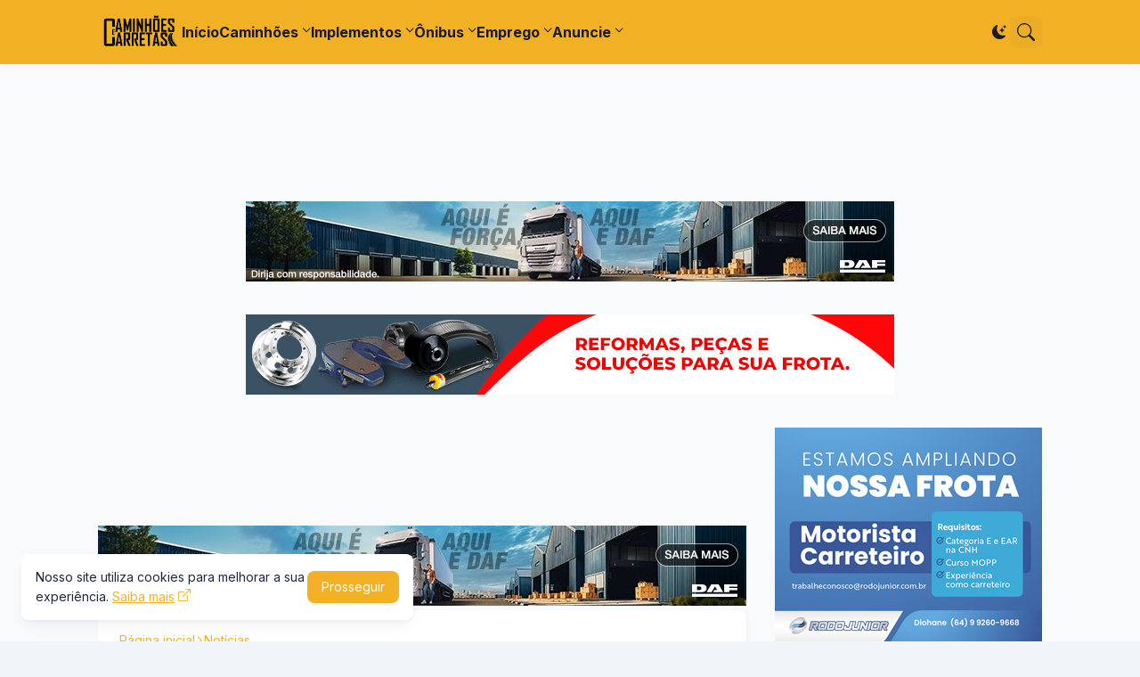

--- FILE ---
content_type: text/html; charset=UTF-8
request_url: https://www.caminhoes-e-carretas.com/2021/05/dnit-libera-novo-trecho-de-pista.html
body_size: 40701
content:
<!DOCTYPE html>
<html class='ltr' dir='ltr' lang='pt-BR' xml:lang='pt-BR' xmlns='http://www.w3.org/1999/xhtml' xmlns:b='http://www.google.com/2005/gml/b' xmlns:data='http://www.google.com/2005/gml/data' xmlns:expr='http://www.google.com/2005/gml/expr'>

<head>
<!-- Google tag (gtag.js) -->
<script async='async' src='https://www.googletagmanager.com/gtag/js?id=G-5MV4LS6CKR'></script>
<script>
  window.dataLayer = window.dataLayer || [];
  function gtag(){dataLayer.push(arguments);}
  gtag('js', new Date());

  gtag('config', 'G-5MV4LS6CKR');
</script>
<script async='async' crossorigin='anonymous' src='https://pagead2.googlesyndication.com/pagead/js/adsbygoogle.js?client=ca-pub-7352102032368220'></script>
<meta content='summary_large_image' name='twitter:card'/>
<meta content='@WebCaminhoes' name='twitter:site'/>
<meta content='@WebCaminhoes' name='twitter:creator'/>
<script language='JavaScript1.2'>
function disableselect(e){
return false
}
function reEnable(){
return true
}
//if IE4+
document.onselectstart=new Function ("return false")
//if NS6
if (window.sidebar){
document.onmousedown=disableselect
document.onclick=reEnable
}
</script>
<meta content='blogger' name='generator'/>
<meta content='text/html; charset=UTF-8' http-equiv='Content-Type'/>
<meta content='width=device-width, initial-scale=1, minimum-scale=1, user-scalable=yes' name='viewport'/>
<!-- DNS Prefetch -->
<link href='//fonts.googleapis.com' rel='preconnect'/>
<link crossorigin='' href='//fonts.gstatic.com' rel='preconnect'/>
<link href='//cdnjs.cloudflare.com' rel='preconnect'/>
<link href='//blogger.googleusercontent.com' rel='dns-prefetch'/>
<link href='//1.bp.blogspot.com' rel='dns-prefetch'/>
<link href='//2.bp.blogspot.com' rel='dns-prefetch'/>
<link href='//3.bp.blogspot.com' rel='dns-prefetch'/>
<link href='//4.bp.blogspot.com' rel='dns-prefetch'/>
<link href='//www.blogger.com' rel='dns-prefetch'/>
<!-- Site Info -->
<title>DNIT libera novo trecho de pista restaurada e recuperada na BR-472/RS</title>
<meta content='DNIT libera novo trecho de pista restaurada e recuperada na BR-472, em Itaqui, no Rio Grande do Sul' name='description'/>
<link href='https://www.caminhoes-e-carretas.com/2021/05/dnit-libera-novo-trecho-de-pista.html' rel='canonical'/>
<link href='https://www.caminhoes-e-carretas.com/favicon.ico' rel='icon' type='image/x-icon'/>
<meta content='#1e293b' name='theme-color'/>
<!-- Open Graph Meta Tags -->
<meta content='pt_br' property='og:locale'/>
<meta content='article' property='og:type'/>
<meta content='DNIT libera novo trecho de pista restaurada e recuperada na BR-472/RS' property='og:title'/>
<meta content='Portal Caminhões e Carretas - A parada online do caminhoneiro' property='og:site_name'/>
<meta content='DNIT libera novo trecho de pista restaurada e recuperada na BR-472, em Itaqui, no Rio Grande do Sul' property='og:description'/>
<meta content='https://www.caminhoes-e-carretas.com/2021/05/dnit-libera-novo-trecho-de-pista.html' property='og:url'/>
<meta content='https://blogger.googleusercontent.com/img/b/R29vZ2xl/AVvXsEjTyHEOb3whmZra6I9z2InU97RaRTPzLE3K1j1gz9pu3bXi4fAVdAv_SGiCxaaHGCI6DyPegIuprELANrfnjKtp4x6BuXEbHXH1pY_3scXyvrc3yH-WRJqnylXj6qitOvKyAHyAHN5Le9A/w1600/Restaura%25C3%25A7%25C3%25A3o-BR-472-RS.jpeg' property='og:image'/>
<!-- Twitter Meta Tags -->
<meta content='summary_large_image' name='twitter:card'/>
<!-- Feed Links -->
<link rel="alternate" type="application/atom+xml" title="Portal Caminhões e Carretas - A parada online do caminhoneiro - Atom" href="https://www.caminhoes-e-carretas.com/feeds/posts/default" />
<link rel="alternate" type="application/rss+xml" title="Portal Caminhões e Carretas - A parada online do caminhoneiro - RSS" href="https://www.caminhoes-e-carretas.com/feeds/posts/default?alt=rss" />
<link rel="service.post" type="application/atom+xml" title="Portal Caminhões e Carretas - A parada online do caminhoneiro - Atom" href="https://www.blogger.com/feeds/3384263212114613148/posts/default" />

<link rel="alternate" type="application/atom+xml" title="Portal Caminhões e Carretas - A parada online do caminhoneiro - Atom" href="https://www.caminhoes-e-carretas.com/feeds/6453237799076333133/comments/default" />
<!-- Site Styles -->
<style id='page-skin-1' type='text/css'><!--
/*-- CSS Variables --*/
:root{
--body-font:Inter, sans-serif;
--menu-font:Inter, sans-serif;
--title-font:Inter, sans-serif;
--text-font:Inter, sans-serif;
--icon-font:"bootstrap-icons", bootstrap-icons;
--container:66.25rem;
--sidebar:18.75rem;
--main-gap:2rem;
--body-bg-color:#f1f5f9;
--body-bg:#f1f5f9 none repeat fixed top left;
--outer-bg:#f8fafc;
--widget-bg:#ffffff;
--accent-color:#f2b125;
--accent-color-lite:#f2b12580;
--title-color:#334155;
--title-hover-color:#f2b125;
--text-color:#475569;
--summary-color:#1e293b;
--meta-color:#334155;
--header:4.5rem;
--header-bg:#f2b125;
--header-color:#1b1c27;
--header-hover-color:#fbfbfb;
--submenu-bg:#ffffff;
--submenu-color:#1b1c27;
--submenu-hover-color:#f2b125;
--footer-bg:#334155;
--footer-color:#f8fafc;
--footer-hover-color:#6366f1;
--footer-text-color:#cbd5e1;
--footerbar-bg:#16161f;
--footerbar-color:#f8fafc;
--footerbar-hover-color:#f2b125;
--modal-bg:var(--widget-bg);
--title-weight:700;
--white-color:#fff;
--gray-bg:#1e293b08;
--overlay-bg:#1e293b80;
--border-color:#1e293b0d;
--shadow:1px 1px 5px 0 #1e293b0d;
--radius:0.5rem;
}
html.is-dark{
--body-bg-color:#475569;
--outer-bg:#1e293b;
--widget-bg:#334155;
--accent-color:#f2b125;
--accent-color-lite:#f2b12580;
--title-color:#f8fafc;
--title-hover-color:#f2b125;
--text-color:#cbd5e1;
--summary-color:#cbd5e1;
--meta-color:#94a3b8;
--header-bg:#334155;
--header-color:#f8fafc;
--header-hover-color:#f2b125;
--submenu-bg:#475569;
--submenu-color:#f8fafc;
--submenu-hover-color:#f2b125;
--footer-bg:#334155;
--footer-color:#f8fafc;
--footer-hover-color:#f2b125;
--footer-text-color:#cbd5e1;
--footerbar-bg:#1e293b;
--footerbar-color:#f8fafc;
--footerbar-hover-color:#f2b125;
--modal-bg:#475569;
--gray-bg:rgba(255,255,255,.025);
--border-color:rgba(255,255,255,.03);
}
html.rtl{
--body-font:Cairo, sans-serif;
--menu-font:Cairo, sans-serif;
--title-font:Cairo, sans-serif;
--text-font:Cairo, sans-serif;
}
/*-- Reset CSS --*/
html,body,a,abbr,acronym,address,applet,b,big,blockquote,caption,center,cite,code,dd,del,dfn,div,dl,dt,em,fieldset,font,form,input,button,h1,h2,h3,h4,i,iframe,img,ins,kbd,label,legend,li,object,p,pre,q,s,samp,small,span,strike,strong,sub,sup,table,tbody,td,tfoot,th,thead,tr,tt,u,ul,var{padding:0;margin:0;border:0;vertical-align:baseline;background:0 0;text-decoration:none}dl,ul{list-style-position:inside;list-style:none}ul li{list-style:none}caption{text-align:center}img{border:none;position:relative}a,a:visited{text-decoration:none}.clearfix{clear:both}.section,.widget,.widget ul{margin:0;padding:0}a{color:var(--accent-color)}a img{border:0}abbr{text-decoration:none}.separator a{text-decoration:none!important;clear:none!important;float:none!important;margin-left:0!important;margin-right:0!important}#Navbar1,#navbar-iframe,.widget-item-control,a.quickedit,.home-link,.feed-links{display:none!important}.center{display:table;margin:0 auto;position:relative}.widget > h2,.widget > h3{display:none}.widget iframe,.widget img{max-width:100%}button,input,select,textarea{background:transparent;font-family:var(--body-font);font-weight:normal;-webkit-appearance:none;-moz-appearance:none;appearance:none;outline:none;border:0;border-radius:0}button{cursor:pointer}input[type="search"]::-webkit-search-cancel-button{-webkit-appearance:none}.rtl{direction:rtl}iframe[src*="youtube.com"]{width:100%;height:auto;aspect-ratio:16/9}
/*-- Main CSS --*/
*{box-sizing:border-box}
*:after,*:before{display:inline-block;font-family:var(--icon-font);font-weight:400;font-style:normal;box-sizing:border-box}
html{position:relative;font-size:16px;word-break:break-word;word-wrap:break-word;text-rendering:optimizeLegibility;-webkit-font-smoothing:antialiased;-webkit-text-size-adjust:100%}
body{position:relative;background:var(--body-bg);background-color:var(--body-bg-color);font-family:var(--body-font);font-size:0.875rem;color:var(--text-color);font-weight:400;font-style:normal;line-height:1.25rem}
h1,h2,h3,h4{font-family:var(--title-font);font-weight:var(--title-weight)}
a,input,textarea,button{transition:all .0s ease}
.site-outer{display:flex;flex-direction:column;justify-content:flex-start;position:relative;overflow:hidden;width:100%;max-width:100%;background:var(--outer-bg);margin:0 auto;padding:0}
.is-boxed .site-outer{width:calc(var(--container) + (var(--main-gap) * 2));max-width:100%;box-shadow:0 0 15px #1e293b0d}
.is-dark .is-boxed .site-outer{box-shadow:0 0 15px #1e293b59}
.container{position:relative}
.row-x1{width:var(--container);max-width:100%}
.flex-c{display:flex;justify-content:center}
.flex-col{display:flex;flex-direction:column}
.flex-sb{display:flex;justify-content:space-between}
.content-wrap{position:relative;margin:var(--main-gap) 0 0}
.is-left .content-wrap > .container,.rtl .is-right .content-wrap > .container{flex-direction:row-reverse}
.rtl .is-left .content-wrap > .container{flex-direction:row}
.pbtStickySidebar:before,.pbtStickySidebar:after{content:"";display:table;clear:both}
.main-wrap{position:relative;width:calc(100% - (var(--sidebar) + var(--main-gap)))}
.no-sidebar .main-wrap{width:100%}
.sidebar-wrap{position:relative;width:var(--sidebar)}
.no-sidebar .sidebar-wrap{display:none}
.post{transition:transform .25s ease}
.post:hover{transform:translateY(-0.25rem)}
.entry-thumbnail,.entry-avatar,.comments .avatar-image-container{display:block;position:relative;overflow:hidden;background:var(--gray-bg);z-index:5;border-radius:var(--radius)}
.thumbnail,.avatar{display:block;position:relative;width:100%;height:100%;background-size:cover;background-position:center center;background-repeat:no-repeat;z-index:1;transform-origin:center;opacity:0;transition:opacity .35s ease}
.thumbnail.pbt-lazy,.avatar.pbt-lazy{opacity:1}
[class*="yt-img"]:after{display:flex;align-items:center;justify-content:center;content:"\f4f4";position:absolute;right:50%;bottom:50%;width:2.5rem;height:2rem;background:var(--accent-color);font-size:1.25rem;color:var(--white-color);text-shadow:2px 2px 0 rgba(0,0,0,.05);z-index:3;border-radius:var(--radius);transform:translate(50%,50%)}
.yt-img\:x1:after{transform:translate(50%,50%) scale(1.1)}
.yt-img\:x2:after{transform:translate(50%,50%) scale(.95)}
.yt-img\:x3:after{transform:translate(50%,50%) scale(.75)}
.yt-img\:x4:after{transform:translate(50%,50%) scale(.65)}
.entry-header{display:flex;flex-direction:column;gap:0.25rem}
.entry-header .entry-tag{font-size:0.75rem;color:var(--accent-color);font-weight:700;text-transform:uppercase}
.entry-title{color:var(--title-color);line-height:1.35em}
.entry-title a{display:-webkit-box;-webkit-line-clamp:3;-webkit-box-orient:vertical;overflow:hidden;color:var(--title-color)}
.entry-title a:hover{color:var(--title-hover-color)}
.entry-meta{display:flex;flex-wrap:wrap;gap:0.25rem;font-size:0.75rem;color:var(--meta-color);line-height:1rem}
.entry-meta > span{display:flex;gap:0.25rem}
.entry-meta .author-name{color:var(--title-color);font-weight:600}
.excerpt{font-family:var(--text-font);font-size:0.875rem;color:var(--summary-color);line-height:1.25rem}
.cs .entry-inner{display:block;position:relative;width:100%;height:100%;overflow:hidden;z-index:10;box-shadow:var(--shadow);border-radius:var(--radius)}
.cs .entry-thumbnail{width:100%;height:100%}
.cs .entry-thumbnail:before{content:"";position:absolute;top:0;left:0;right:0;bottom:0;background:linear-gradient(0deg,#1e293b 0%,#1e293b1a 100%);-webkit-backface-visibility:hidden;backface-visibility:hidden;z-index:2;opacity:.5;transition:opacity .25s ease}
.cs .yt-img:after{top:1.5rem;right:1.5rem;transform:translate(0)}
.rtl .cs .yt-img:after{left:1.5rem;right:unset}
.cs .entry-header{position:absolute;left:0;bottom:0;width:100%;background:linear-gradient(0deg,#1e293ba6 0%,#1e293b00 100%);overflow:hidden;text-shadow:0 1px 2px rgba(0,0,0,.1);z-index:10;padding:1.5rem;gap:0.5rem}
.cs .entry-tag{display:flex;align-items:center;position:absolute;top:1.5rem;left:1.5rem;max-width:fit-content;height:1.5rem;background:var(--accent-color);font-size:0.75rem;color:var(--white-color);font-weight:500;z-index:10;padding:0 0.5rem;margin:0 0 0.25rem;border-radius:var(--radius)}
.rtl .cs .entry-tag{left:unset;right:1.5rem}
.cs .entry-title{display:-webkit-box;overflow:hidden;-webkit-line-clamp:3;-webkit-box-orient:vertical;color:var(--white-color)}
.cs .entry-meta,.cs .entry-meta .author-name{color:#e2e8f0}
.cs .entry-meta .author-name{font-weight:600}
.btn{position:relative;font-weight:400;line-height:1;border-radius:var(--radius)}
.btn:focus{box-shadow:0 0 0 2px var(--accent-color-lite)}
.loader{display:flex;align-items:center;justify-content:center;position:relative;width:100%;height:100%;font-size:2.25rem}
.spinner{width:1em;height:1em;z-index:2;animation:rotate 2s linear infinite}
.spinner .path{fill:none;stroke-width:0.188rem;stroke:var(--accent-color);stroke-linecap:round;animation:dash 1.5s ease-in-out infinite}
@keyframes rotate{100%{transform:rotate(360deg)}}
@keyframes dash{0%{stroke-dasharray:1,150;stroke-dashoffset:0}50%{stroke-dasharray:90,150;stroke-dashoffset:-35}100%{stroke-dasharray:90,150;stroke-dashoffset:-124}}
.error-msg{display:flex;align-items:center;color:var(--meta-color);padding:1.5rem 0;font-weight:400}
.overlay-bg{visibility:hidden;opacity:0;position:fixed;top:0;left:0;right:0;bottom:0;background:var(--overlay-bg);-webkit-backdrop-filter:blur(2px);backdrop-filter:blur(2px);z-index:1000;margin:0;transition:all .25s ease}
.overlay-bg.ms17{transition:all .17s ease}
.social a:before{text-shadow:3px 2px 0 rgba(0,0,0,.05)}
.social .blogger a:before{content:"\f1a6"}
.social .twitter a:before,.social .x a:before{content:"\f8db"}
.social .rss a:before{content:"\f521"}
.social .share a:before{content:"\f52d"}
.social .email a:before{content:"\f32c"}
.social .website a:before{content:"\f3ef"}
.social .external-link a:before{content:"\f1c5"}
.color .blogger a{color:#1a73e8}
.color .blogger a{color:#ff5722}
.color .apple a{color:#333}
.color .amazon a{color:#fe9800}
.color .microsoft a{color:#0067B8}
.color .facebook a,.color .facebook-f a{color:#3b5999}
.color .twitter a,.color .twitter-x a,.color .x a{color:#000}
.color .youtube a{color:#e60023}
.color .instagram a{color:#dd277b;--instagram:linear-gradient(15deg,#ffb13d,#dd277b,#4d5ed4)}
.color .pinterest a,.color .pinterest-p a{color:#e60023}
.color .dribbble a{color:#ea4c89}
.color .linkedin a{color:#0077b5}
.color .twitch a{color:#9147ff}
.color .rss a{color:#ffc200}
.color .skype a{color:#00aff0}
.color .stumbleupon a{color:#eb4823}
.color .vk a{color:#4a76a8}
.color .stack-overflow a{color:#f48024}
.color .github a{color:#24292e}
.color .soundcloud a{color:#ff7400}
.color .behance a{color:#191919}
.color .digg a{color:#1b1a19}
.color .delicious a{color:#0076e8}
.color .codepen a{color:#000}
.color .flipboard a{color:#f52828}
.color .reddit a{color:#ff4500}
.color .whatsapp a{color:#3fbb50}
.color .messenger a{color:#0084ff}
.color .snapchat a{color:#ffe700}
.color .telegram a{color:#179cde}
.color .steam a{color:#112c5b}
.color .discord a{color:#7289da}
.color .quora a{color:#b92b27}
.color .tiktok a{color:#fe2c55}
.color .line a{color:#07b53b}
.color .share a{color:var(--meta-color)}
.color .email a{color:#888}
.color .website a{color:var(--title-color)}
.color .external-link a{color:var(--title-color)}
.site-header{position:relative;z-index:50;box-shadow:var(--shadow)}
.main-header,.header-inner,.header-header{float:left;width:100%;height:var(--header);background:var(--header-bg)}
.header-inner{background:transparent}
.header-inner.is-fixed{position:fixed;top:calc(0% - (var(--header) * 2));left:0;width:100%;z-index:990;backface-visibility:hidden;visibility:hidden;opacity:0;transform:translate3d(0,0,0);transition:all .35s ease-in-out}
.header-inner.is-fixed.show{visibility:visible;opacity:1;transform:translate3d(0,calc(var(--header) * 2),0)}
.is-fixed .header-header{box-shadow:var(--shadow)}
.is-boxed .header-header{float:none;width:calc(var(--container) + (var(--main-gap) * 2));max-width:100%;margin:0 auto}
.header-items{position:relative;display:flex;flex-wrap:wrap;justify-content:space-between}
.flex-left{display:flex;align-items:center;gap:var(--main-gap);z-index:15}
.flex-right{display:flex;align-items:center;position:absolute;top:0;right:0;height:var(--header);z-index:15}
.rtl .flex-right{left:0;right:unset}
.main-logo{display:flex;align-items:center;flex-shrink:0;height:var(--header);overflow:hidden}
.main-logo img{display:block;max-height:2.5rem}
.main-logo .title{max-width:100%;font-family:var(--title-font);font-size:1.5rem;color:var(--header-color);line-height:2.5rem;font-weight:var(--title-weight);overflow:hidden;white-space:nowrap;text-overflow:ellipsis}
.main-logo .title a{color:var(--header-color)}
.main-logo .title a:hover{color:var(--header-hover-color)}
.main-logo #h1-off{display:none;visibility:hidden}
#main-menu{z-index:10;transition:all .17s ease}
#main-menu .widget,#main-menu .widget > .widget-title{display:none}
#main-menu .widget.is-ready{display:block}
.main-nav{display:flex;height:var(--header);gap:1.5rem}
.main-nav > li{position:relative;display:flex;flex-shrink:0}
.main-nav > li > a{display:flex;align-items:center;font-family:var(--menu-font);font-size:1rem;color:var(--header-color);font-weight:700}
.main-nav > li > a > i{margin:0 0.25rem 0 0}
.rtl .main-nav > li > a > i{margin:0 0 0 0.25rem}
.main-nav > li > a > i[code]:before{content:attr(code)}
.main-nav .has-sub > a:after{content:"\f282";font-size:0.625rem;font-weight:700;margin:-0.25rem 0 0 0.25rem}
.rtl .main-nav .has-sub > a:after{margin:-0.25rem 0.25rem 0 0}
.main-nav > li:hover > a{color:var(--header-hover-color)}
.main-nav .sub-menu,.main-nav .ul{position:absolute;left:0;top:calc(var(--header) - 0.5rem);width:11.25rem;background:var(--submenu-bg);z-index:99999;padding:0.5rem 0;box-shadow:var(--shadow),0 10px 15px -3px #1e293b0d;border-radius:var(--radius);backface-visibility:hidden;visibility:hidden;opacity:0;transform:translate3d(0,0.5rem,0)}
.rtl .main-nav .sub-menu,.rtl .main-nav .ul{left:auto;right:0}
.main-nav .sub-menu.sm-1{left:-0.875rem}
.rtl .main-nav .sub-menu.sm-1{left:unset;right:-0.875rem}
.main-nav .sub-menu.sm-2{top:-0.5rem;left:100%;transform:translate3d(-0.5rem,0,0)}
.rtl .main-nav .sub-menu.sm-2{left:unset;right:100%;transform:translate3d(0.5rem,0,0)}
.main-nav .sub-menu li{position:relative;display:block}
.main-nav .sub-menu li a{display:flex;justify-content:space-between;font-size:0.875rem;color:var(--submenu-color);padding:0.5rem 1rem}
.main-nav .sub-menu li:hover > a{color:var(--submenu-hover-color)}
.main-nav .sub-menu > .has-sub > a:after{content:"\f285";margin:0}
.rtl .main-nav .sub-menu > .has-sub > a:after{content:"\f284"}
.main-nav .sub-menu,.main-nav .ul{transition:all .17s ease}
.main-nav li:hover > .sub-menu,.rtl .main-nav li:hover > .sub-menu,.main-nav li:hover .ul{backface-visibility:inherit;visibility:visible;opacity:1;transform:translate3d(0,0,0)}
.main-nav .mega-menu{--title-color:var(--submenu-color);--title-hover-color:var(--submenu-hover-color);position:static!important}
.mega-menu .ul{width:100%;overflow:hidden;padding:1.5rem}
.mega-menu .mega-items{display:grid;grid-template-columns:repeat(5,1fr);gap:1.5rem}
.mega-items .post{display:flex;flex-direction:column;gap:0.5rem;width:100%}
.mega-items .entry-thumbnail{width:100%;height:8.5rem}
.mega-items .entry-title{font-size:1rem}
.mega-menu .mega-items.on-load,.mega-menu .mega-items.no-items{grid-template-columns:1fr}
.mega-menu .error-msg{justify-content:center;height:8.5rem;line-height:1.5rem;padding:0}
.mega-menu .loader{height:8.5rem}
.mobile-menu-toggle{display:none;align-items:center;height:2.25rem;font-size:1.625rem;color:var(--header-color);padding:0 1.125rem}
.mobile-menu-toggle:after{content:"\f479";transform:scaleX(1.2)}
.mobile-menu-toggle:hover{color:var(--header-hover-color)}
.toggle-wrap{display:flex;align-items:center;gap:0.75rem;background:var(--header-bg);z-index:20}
.darkmode-toggle{display:flex;align-items:center;justify-content:center;width:1.5rem;height:2.25rem;font-size:1rem;color:var(--header-color);transform-origin:center}
.darkmode-toggle:before{content:"\f495"}
.is-dark .darkmode-toggle:before{content:"\f5a1"}
.darkmode-toggle:hover{color:var(--header-hover-color)}
@keyframes darkOn{0%{transform:scale(.8);opacity:.25}100%{transform:scale(1);opacity:1}}
@keyframes darkOff{0%{transform:scale(.8);opacity:.25}100%{transform:scale(1);opacity:1}}
.darkmode-toggle.dark-on{animation:darkOn .35s ease}
.darkmode-toggle.dark-off{animation:darkOff .35s ease}
.toggle-wrap .search-toggle{display:flex;align-items:center;justify-content:center;width:2.25rem;height:2.25rem;background:var(--gray-bg);font-size:1.25rem;color:var(--header-color);border-radius:var(--radius)}
.toggle-wrap .search-toggle:before{content:"\f52a"}
.toggle-wrap .search-toggle:hover{color:var(--header-hover-color)}
.main-search{display:flex;flex-direction:column;position:fixed;top:1.5rem;left:50%;width:30rem;max-width:calc(100% - 3rem);max-height:calc(100% - 3rem);background:var(--modal-bg);overflow:hidden;z-index:1010;border-radius:var(--radius);box-shadow:var(--shadow),0 10px 15px -3px #1e293b0d;visibility:hidden;opacity:0;transform:translate3d(-50%,50%,0);transition:all .17s ease}
.main-search .search-form{display:flex;width:100%;height:4rem;flex-shrink:0}
.main-search .search-input{flex:1;width:100%;font-size:1rem;color:var(--title-color);font-weight:400;padding:0 1.5rem}
.main-search .search-input::placeholder{color:var(--title-color);opacity:.65}
.main-search .search{display:flex;align-items:center;font-size:1.25rem;color:var(--title-color);padding:0 1.5rem;opacity:.65}
.main-search .search:before{content:"\f52a"}
.main-search .search:hover{opacity:1}
.search-content{display:none;flex-direction:column;justify-content:space-between;gap:1.5rem;height:calc(100% - 4rem);overflow:hidden;padding:1.5rem;border-top:1px solid var(--border-color)}
.search-content.visible{display:flex}
.search-results{flex:1;overflow:hidden}
.search-results.scroll{overflow-y:auto;-webkit-overflow-scrolling:touch}
.search-items{display:grid;grid-template-columns:1fr;gap:1.5rem}
@keyframes fadeInUp{0%{opacity:0;transform:translate3d(0,0.25rem,0)}100%{opacity:1;transform:translate3d(0,0,0)}}
.search-items .post{display:flex;gap:1rem;animation:fadeInUp .5s ease;transform:none}
.search-items .entry-thumbnail{width:6.875rem;height:5.125rem;border-radius:var(--radius)}
.search-items .entry-header{flex:1;align-self:center}
.search-items .entry-title{font-size:1rem}
.search-items .entry-title a{-webkit-line-clamp:2}
.main-search .view-all{display:flex;align-items:center;justify-content:center;gap:0.5rem;flex-shrink:0;height:2.5rem;background:var(--accent-color);font-size:1rem;color:var(--white-color);padding:0 1.5rem}
.main-search .view-all:after{content:"\f138"}
.rtl .main-search .view-all:after{content:"\f12f"}
.main-search .view-all:hover{opacity:.9}
.search-content .loader{height:4.5rem}
.search-content .error-msg{justify-content:center;height:4.5rem;padding:0}
.search-on .overlay-bg{cursor:url("data:image/svg+xml,%3Csvg xmlns='http://www.w3.org/2000/svg' width='24' height='24' fill='%23ffffff' viewBox='0 0 16 16'%3E%3Cpath d='M2.146 2.854a.5.5 0 1 1 .708-.708L8 7.293l5.146-5.147a.5.5 0 0 1 .708.708L8.707 8l5.147 5.146a.5.5 0 0 1-.708.708L8 8.707l-5.146 5.147a.5.5 0 0 1-.708-.708L7.293 8 2.146 2.854Z'/%3E%3C/svg%3E"),auto;visibility:visible;opacity:1}
.search-on .main-search{backface-visibility:inherit;visibility:visible;opacity:1;transform:translate3d(-50%,0,0)}
.slide-menu{display:none;flex-direction:column;justify-content:flex-start;position:fixed;width:18.75rem;height:100%;top:0;left:0;bottom:0;background:var(--widget-bg);overflow:hidden;z-index:1010;left:0;-webkit-transform:translate3d(-100%,0,0);transform:translate3d(-100%,0,0);visibility:hidden;box-shadow:0 0 15px #1e293b1a;transition:all .25s ease}
.rtl .slide-menu{left:unset;right:0;-webkit-transform:translate3d(100%,0,0);transform:translate3d(100%,0,0)}
.menu-on .slide-menu,.rtl .menu-on .slide-menu{-webkit-transform:translate3d(0,0,0);transform:translate3d(0,0,0);visibility:visible}
.slide-menu-header{display:flex;align-items:center;justify-content:space-between;height:var(--header);background:var(--header-bg);overflow:hidden;box-shadow:var(--shadow)}
.is-dark .slide-menu-header{box-shadow:0 1px 3px #1e293b59}
.mobile-logo{display:flex;flex:1;width:100%;overflow:hidden;padding:0 0 0 1.25rem}
.rtl .mobile-logo{padding:0 1.25rem 0 0}
.mobile-logo .homepage{max-width:100%;font-size:1.5rem;color:var(--header-color);line-height:2.5rem;font-weight:700;overflow:hidden;white-space:nowrap;text-overflow:ellipsis}
.mobile-logo .homepage:hover{color:var(--header-hover-color)}
.mobile-logo .logo-img img{display:block;width:auto;max-width:100%;height:auto;max-height:2.5rem}
.hide-mobile-menu{display:flex;align-items:center;height:100%;color:var(--header-color);font-size:1.375rem;z-index:20;padding:0 1.25rem}
.hide-mobile-menu:before{content:"\f659"}
.hide-mobile-menu:hover{color:var(--header-hover-color)}
.slide-menu-flex{display:flex;height:calc(100% - var(--header));flex-direction:column;justify-content:space-between;overflow:hidden;overflow-y:auto;-webkit-overflow-scrolling:touch}
.mobile-menu{padding:1.25rem}
.mobile-menu ul li a{display:block;font-family:var(--menu-font);font-size:1.125rem;color:var(--title-color);padding:0.75rem 0}
.mobile-menu > ul > li > a{font-weight:700}
.mobile-menu > ul > li > a > i{margin:0 0.25rem 0 0}
.rtl .mobile-menu > ul > li > a > i{margin:0 0 0 0.25rem}
.mobile-menu .sub-menu{display:none;overflow:hidden;padding:0 0 0 1rem}
.rtl .mobile-menu .sub-menu{padding:0 1rem 0 0}
.mobile-menu .has-sub li a{font-size:1rem;opacity:.75}
.mobile-menu .has-sub > a{display:flex;justify-content:space-between}
.mobile-menu .has-sub > a:has(i, svg, symbol){display:grid;grid-template-columns:auto 1fr auto}
.mobile-menu .has-sub > a:after{content:"\f282";font-size:1.125rem}
.mobile-menu .has-sub.expanded > a:after{content:"\f286"}
.mobile-menu ul li a:hover{color:var(--title-hover-color)}
.mm-footer{gap:1rem;padding:1.25rem}
.mm-footer ul{display:flex;flex-wrap:wrap;gap:0.5rem 1rem}
.mm-footer .social a{font-size:1rem}
.mm-footer .social a:before{text-shadow:2px 2px 0 var(--gray-bg)}
.mm-footer .social a:hover{opacity:.9}
.mm-footer .footer-links a{font-size:0.875rem;color:var(--title-color)}
.mm-footer .footer-links a:hover{color:var(--title-hover-color)}
.header-ads .widget{margin:var(--main-gap) 0 0}
.featured .widget{display:none;margin:var(--main-gap) 0 0;--height:19.75rem}
.featured .widget.visible,.featured .widget.PopularPosts{display:block}
.featured .widget-content{min-height:var(--height)}
.featured .PopularPosts .widget-content{min-height:unset}
.featured .loader{height:var(--height)}
.featured .error-msg{justify-content:center;height:var(--height);padding:0}
.featured-items{display:grid;grid-template-columns:repeat(3,1fr);align-items:start;gap:1rem;width:100%}
.featured-items .post{height:var(--height)}
.featured-items .cs .entry-thumbnail{width:100%;height:100%}
.featured-items .cs.entry-header{padding:1.25rem}
.featured-items .cs .entry-title{font-size:1.375rem}
.featured-ads .widget{margin:var(--main-gap) 0 0}
.title-wrap{position:relative;display:flex;align-items:center;justify-content:space-between;margin:0 0 1.5rem}
.title-wrap .title{display:flex;align-items:center;position:relative;font-size:1.25rem;color:var(--title-color);line-height:1.75rem}
.title-wrap .title-link{display:flex;align-items:center;flex-shrink:0;gap:0.25rem;font-size:0.875rem;color:var(--accent-color)}
.title-wrap .title-link:after{content:"\f138"}
.rtl .title-wrap .title-link:after{content:"\f12f"}
.title-wrap .title-link:hover{opacity:.9}
.trending{display:grid;grid-template-columns:1fr;align-items:start;margin:0 0 var(--main-gap)}
.trending .widget{display:none;position:relative}
.trending .widget.visible,.trending .widget.PopularPosts{display:flex;flex-direction:column}
.trending .loader{height:11.25rem}
.trending-items{display:grid;grid-template-columns:1fr;align-items:start;gap:1rem}
.trending-items .post{display:flex;gap:1.5rem;background:var(--widget-bg);padding:1rem;box-shadow:var(--shadow);border-radius:var(--radius)}
.trending-items .item-0 .entry-thumbnail{width:17.5rem;height:13.125rem}
.trending-items .item-0 .entry-header{flex:1;align-self:center;gap:0.5rem}
.trending-items .item-0 .entry-title{font-size:1.25rem}
.trending-items .item-0 .entry-meta{font-size:0.875rem;line-height:1.25rem}
.trending-list{display:grid;grid-template-columns:1fr 1fr;gap:1rem}
.trending-list .post{gap:1rem}
.trending-list .entry-thumbnail{width:6.875rem;height:5.125rem}
.trending-list .entry-header{flex:1;align-self:center}
.trending-list .entry-title{font-size:1rem}
.list-items{display:grid;grid-template-columns:1fr;gap:1rem}
.list-items .post{display:flex;gap:1.5rem;background:var(--widget-bg);padding:1rem;box-shadow:var(--shadow);border-radius:var(--radius)}
.list-items .entry-thumbnail{width:17.5rem;height:13.125rem}
.list-items .entry-header{flex:1;align-self:center;gap:0.5rem}
.list-items .entry-title{font-size:1.25rem}
.list-items .entry-meta{font-size:0.875rem;line-height:1.25rem}
.grid-items{display:grid;grid-template-columns:1fr 1fr;gap:1rem}
.grid-items .post{display:flex;flex-direction:column;gap:1rem;background:var(--widget-bg);padding:1rem;box-shadow:var(--shadow);border-radius:var(--radius)}
.grid-items .entry-thumbnail{width:100%;height:13.75rem}
.grid-items .entry-header{gap:0.5rem}
.grid-items .entry-title{font-size:1.25rem}
.grid-items .entry-meta{font-size:0.875rem;line-height:1.25rem}
.trending-ads .widget{margin:0 0 var(--main-gap)}
.queryMessage .query-info{display:flex;align-items:center;font-family:var(--title-font);font-size:1.25rem;color:var(--title-color);font-weight:var(--title-weight);line-height:1.75rem;margin:0 0 1.5rem}
.no-posts .queryMessage .query-info{margin:0}
.queryEmpty{font-size:0.875rem;color:var(--meta-color);text-align:center;margin:3rem 0}
.index-post-wrap .post.ad-type{display:block;background:transparent;padding:0;box-shadow:none;border-radius:0;transform:none}
@keyframes pbtFadeInUp{0%{opacity:0;transform:translate3d(0,0.625rem,0)}100%{opacity:1;transform:translate3d(0,0,0)}}
.index-post-wrap .post.fadeInUp{animation:pbtFadeInUp .5s ease}
.item-post-inner{background:var(--widget-bg);padding:1.5rem;box-shadow:var(--shadow);border-radius:var(--radius)}
.item-post .post-header{gap:1rem}
#breadcrumb{display:flex;align-items:center;gap:0.25rem;font-size:0.875rem;color:var(--accent-color)}
#breadcrumb a{color:currentColor}
#breadcrumb a:hover{opacity:.9}
#breadcrumb .sep:after{content:"\f285";font-size:0.625rem;font-style:normal;font-weight:700}
.rtl #breadcrumb .sep:after{content:"\f284"}
.item-post h1.entry-title{font-size:2.25rem}
.post-header .entry-meta{flex-wrap:nowrap;justify-content:space-between;gap:0;font-size:0.875rem;line-height:1.25rem}
.entry-meta .align-left,.entry-meta .align-right{display:flex;align-items:center}
.entry-meta .entry-avatar{flex-shrink:0;width:2.25rem;height:2.25rem;overflow:hidden;padding:0.125rem;margin:0 0.375rem 0 0;border:1px solid var(--accent-color);border-radius:50%}
.rtl .entry-meta .entry-avatar{margin:0 0 0 0.375rem}
.entry-meta .avatar{z-index:2;border-radius:50%}
.entry-meta .al-items{display:flex;flex-wrap:wrap;gap:0.25rem}
.post-header .entry-meta .entry-author,.post-header .entry-meta .entry-time{display:flex;gap:0.25rem}
.post-header .entry-meta .author-name{font-weight:700}
.share-toggle{display:flex;align-items:center;justify-content:flex-end;width:2.25rem;height:2.25rem;font-size:1.5rem;color:var(--title-color)}
.share-toggle:before{content:"\f1c6"}
.share-toggle:hover{color:var(--title-hover-color)}
.entry-content-wrap{padding:1.5rem 0 0}
#post-body{position:relative;font-family:var(--text-font);font-size:1rem;color:var(--text-color);line-height:1.5em}
.post-body p{margin-bottom:1.5rem}
.post-body h1,.post-body h2,.post-body h3,.post-body h4{font-size:1.125rem;color:var(--title-color);line-height:1.35em;margin:0 0 1rem}
.post-body h1{font-size:2.25rem}
.post-body h2{font-size:1.875rem}
.post-body h3{font-size:1.5rem}
.post-body img{height:auto!important}
blockquote{position:relative;background:var(--gray-bg);color:var(--title-color);font-style:normal;padding:1.5rem;margin:0;border-radius:var(--radius)}
blockquote:before{position:absolute;top:0.75rem;left:0.75rem;content:"\f6b0";font-size:3rem;color:var(--title-color);font-style:normal;line-height:1;opacity:.05}
.rtl blockquote:before{left:unset;right:0.75rem}
.post-body ul,.post-body ol{padding:0 0 0 1.5rem;margin:0}
.rtl .post-body ul,.rtl .post-body ol{padding:0 1.5rem 0 0}
.post-body ul ul,.post-body ul ol,.post-body ol ol,.post-body ol ul,.post-body li + li{margin:0.75rem 0 0}
.post-body ul li,.post-body ol li{list-style:none}
.post-body ul li:before{content:"\f287";font-size:0.375rem;line-height:1rem;vertical-align:middle;margin:0 0.375rem 0 0}
.post-body ul li ul li:before{content:"\f28a"}
.rtl .post-body ul li:before{margin:0 0 0 0.375rem}
.post-body ol{counter-reset:pbt}
.post-body ol > li{counter-increment:pbt;list-style:none}
.post-body ol > li:before{content:counters(pbt,".")".";font-family:inherit;font-size:1em;margin:0 0.375em 0 0}
.rtl .post-body ol > li:before{margin:0 0 0 0.375em}
.post-body u{text-decoration:underline}
.post-body strike{text-decoration:line-through}
.post-body sup{vertical-align:super}
.post-body a{color:var(--accent-color)}
.post-body a:hover{text-decoration:underline}
.post-body .button{display:inline-block;height:2.5rem;background:var(--accent-color);font-family:var(--body-font);font-size:1rem;color:var(--white-color);line-height:2.5rem;text-align:center;text-decoration:none!important;cursor:pointer;padding:0 1.5rem;margin:0 0.5rem 0.5rem 0}
.rtl .post-body .button{margin:0 0 0.5rem 0.5rem}
.post-body .button.x2{height:3rem;font-size:1rem;line-height:3rem}
.post-body .button.is-c,.rtl.post-body .button.is-c{margin:0 0.25rem 0.5rem}
.post-body .button[disabled]{opacity:.5}
.post-body .button:not([disabled]):hover{opacity:.9}
.post-body .button.color:focus{box-shadow:0 0 0 2px var(--border-color)}
.post-body .button.x2 span{display:inline-block;background:rgba(255,255,255,.08);font-size:0.875rem;line-height:1;padding:0.25rem 0.5rem;margin:0 0 0 1.5rem;border-radius:var(--radius)}
.rtl .post-body .button.x2 span{margin:0 1.5rem 0 0}
.post-body .button:before{font-size:1rem;font-style:normal;vertical-align:middle;margin:0 0.5rem 0 0}
.rtl .post-body .button:before{margin:0 0 0 0.5rem}
.post-body .btn.x2:before{font-size:1.125rem}
.post-body .btn.preview:before{content:"\f33e"}
.post-body .btn.download:before{content:"\f294"}
.post-body .btn.link:before{content:"\f470"}
.post-body .btn.cart:before{content:"\f23d"}
.post-body .btn.info:before{content:"\f430"}
.post-body .btn.share:before{content:"\f52d"}
.post-body .btn.contact:before{content:"\f32c"}
.post-body .btn.phone:before{content:"\f5b4"}
.post-body .btn.gift:before{content:"\f3eb"}
.post-body .btn.whatsapp:before{content:"\f618"}
.post-body .btn.paypal:before{content:"\f662"}
.post-body .btn.telegram:before{content:"\f5b3"}
.post-body .btn.continue:before{content:"\f138"}
.rtl .post-body .btn.continue:before{content:"\f12f"}
.alert-message{display:block;position:relative;background:#22c55e15;color:#22c55e;overflow:hidden;padding:1.5rem;border-radius:var(--radius)}
.alert-message.alert-info{background:#3b82f615;color:#3b82f6}
.alert-message.alert-warning{background:#eab30815;color:#eab308}
.alert-message.alert-error{background:#ef444415;color:#ef4444}
.alert-message:before{content:'\f26a';font-size:1rem;vertical-align:middle;margin:0 0.5rem 0 0}
.rtl .alert-message:before{margin:0 0 0 0.5rem}
.alert-message.alert-info:before{content:'\f430'}
.alert-message.alert-warning:before{content:'\f33a'}
.alert-message.alert-error:before{content:'\f622'}
.alert-message a:not(.btn){color:currentColor;text-decoration:underline}
.alert-message a:not(.btn):hover{opacity:.9}
.post-body table{width:100%;overflow-x:auto;text-align:left;border-collapse:collapse;border:1px solid var(--border-color)}
.rtl .post-body table{text-align:right}
.post-body table td,.post-body table th{padding:0.5rem 1rem;border:1px solid var(--border-color)}
.post-body table thead th{color:var(--title-color)}
table.tr-caption-container,table.tr-caption-container td,table.tr-caption-container th{line-height:1rem;padding:0;border:0}
table.tr-caption-container td.tr-caption{font-size:0.75rem;padding:0.25rem 0 0 0}
.pbt-toc-wrap{display:flex;width:100%;margin:0}
.pbt-toc-inner{display:flex;flex-direction:column;position:relative;max-width:100%;background:var(--gray-bg);overflow:hidden;font-size:1rem;color:var(--title-color);line-height:1.5rem;border-radius:var(--radius)}
.pbt-toc-title{display:flex;align-items:center;justify-content:space-between;gap:1.5rem;position:relative;height:3rem;font-size:1.25rem;color:var(--title-color);padding:0 1.5rem}
.pbt-toc-title-text{display:flex;align-items:center;gap:0.5rem;font-family:var(--title-font);font-weight:var(--title-weight)}
.pbt-toc-title-text:before{content:"\f475";font-size:1.25rem}
.rtl .pbt-toc-title-text:before{margin:0 0 0 0.5rem}
.pbt-toc-title:after{content:"\f282";font-size:1.25rem}
.pbt-toc-title.is-expanded:after{content:"\f286"}
#pbt-toc{display:none;padding:1.5rem}
#pbt-toc ol{counter-reset:pbtToc}
#pbt-toc li{counter-increment:pbtToc}
#pbt-toc li:before{content:counters(pbtToc,".")"."}
#pbt-toc[data-count="false"] li:before{display:none}
#pbt-toc li a{color:var(--accent-color)}
#pbt-toc li a:hover{text-decoration:underline}
.post-body .contact-form-widget{display:table;width:100%;font-family:var(--body-font)}
.post-body .contact-form-form{grid-template-columns:1fr 1fr}
.post-body .contact-form-widget .cf-s{font-size:1rem}
.post-body .contact-form-email-message,.post-body .contact-form-button,.post-body .contact-form-form p{grid-column:1/3}
.post-body pre,pre.code-box{display:block;background:var(--gray-bg);font-family:monospace;font-size:0.875rem;color:var(--title-color);white-space:pre-wrap;line-height:1.25rem;padding:1.5rem;border:1px solid var(--border-color);border-radius:var(--radius)}
.post-body iframe[allowfullscreen]{height:auto;aspect-ratio:16/9}
.post-body .google-auto-placed{margin:1.5rem 0}
.post-card{display:block;min-height:5rem;background:var(--gray-bg);font-family:var(--body-font);font-size:0.875rem;font-weight:400;line-height:1.25rem;padding:1rem;border-radius:var(--radius)}
.post-card a.entry-link{display:grid;grid-template-columns:min(11.25rem, 50%) 1fr;text-decoration:none}
.post-card .entry-thumbnail{width:100%;height:8.438rem}
.rtl .post-card .entry-thumbnail{border-radius:0 var(--radius) var(--radius) 0}
.post-card .entry-header{align-self:center;gap:0.5rem;padding:0.625rem 1.25rem}
.post-card .entry-headline{display:flex;align-items:center;gap:0.25rem;font-size:1rem;font-weight:500}
.post-card .entry-headline:before{content:"\f4ea"}
.post-card .entry-title{display:-webkit-box;overflow:hidden;-webkit-line-clamp:2;-webkit-box-orient:vertical;font-size:1.25rem;color:var(--title-color);line-height:1.75rem;margin:0}
.post-card .entry-link:hover .entry-title{color:var(--title-hover-color)}
.post-card .entry-meta{font-size:0.875rem}
.post-card .loader{min-height:5rem}
.post-card .error-msg{padding:1.5rem}
.cta-card{display:flex;align-items:center;gap:1rem;overflow:hidden;background:var(--gray-bg);font-family:var(--body-font);font-size:0.875rem;color:var(--title-color);font-weight:400;line-height:1.25rem;padding:1.5rem;border-radius:var(--radius)}
.is-dark .cta-card{background:var(--gray-bg)}
.cta-card .card-header{display:flex;align-items:center;flex:1;gap:1rem}
.cta-card .card-icon{display:flex;align-items:center;justify-content:center;width:4rem;height:4rem;background:var(--gray-bg);font-size:1.5rem;border-radius:var(--radius)}
.cta-card .card-icon i:before{content:attr(data-icon)}
.cta-card .card-info{display:flex;flex:1;flex-direction:column;gap:0.5rem}
.cta-card .card-title{display:-webkit-box;font-family:var(--title-font);font-size:1.25rem;font-weight:var(--title-weight);line-height:1.75rem;overflow:hidden;-webkit-line-clamp:1;-webkit-box-orient:vertical}
.cta-card .card-meta{font-size:0.875rem;color:var(--meta-color)}
.cta-card a.card-btn{display:flex;align-items:center;justify-content:center;height:2.5rem;background:var(--accent-color);font-size:1rem;color:var(--white-color);text-decoration:none;padding:0 1.5rem}
.cta-card a.card-btn:hover{opacity:.9}
.gd-link{display:flex;flex-direction:column}
.gd-link .gd-countdown{display:none;flex-direction:column;justify-content:center;gap:0.75rem;min-width:fit-content;font-family:var(--body-font);text-align:center;padding:2rem;border:1px solid var(--border-color);border-radius:calc(var(--radius) * 2)}
.is-dark .gd-link .gd-countdown{background:var(--gray-bg)}
.gd-countdown .gd-seconds{font-size:2.25rem;color:var(--title-color);font-weight:var(--title-weight)}
.gd-countdown .gd-message{font-size:1rem;color:var(--text-color);line-height:1.5rem}
.gd-link.loading .gd-countdown{display:flex}
.gd-link .goto-link,.gd-link.loading .get-link,.gd-link.loaded .get-link{display:none}
.gd-link.loaded .goto-link{display:inline-block}
.gd-link .goto-link.link:before{content:"\f119"}
.gd-link button.button{margin:0}
.gd-btn{margin:0!important}
.gd-btn:before{margin:0}
.has-loader .loader{display:none;width:auto;font-size:1.25rem}
.has-loader.loading .loader{display:flex}
.has-loader.loading{display:flex!important;gap:0.375rem}
.has-loader.loading:before{display:none}
.has-loader .spinner .path{stroke-width:0.188rem;stroke:var(--white-color)}
.pagination{display:none;align-items:center;justify-content:center;gap:1rem;margin:1.5rem 0 0}
.pagination.visible{display:flex}
.pagination .info{font-size:1rem;line-height:1.5rem}
.pagination .btn{display:flex;align-items:center;gap:0.5rem;height:2.5rem;background:var(--accent-color);font-size:1rem;color:var(--white-color);padding:0 1.5rem}
.pagination .prev:before,.rtl .pagination .next:after{content:"\f12f"}
.pagination .next:after,.rtl .pagination .prev:before{content:"\f138"}
.pagination .btn:hover{opacity:.9}
.entry-labels{display:flex;flex-wrap:wrap;gap:0.5rem;margin:1.5rem 0 0}
.entry-labels > *{display:flex;align-items:center;height:1.5rem;background:var(--gray-bg);font-size:0.75rem;color:var(--title-color);font-weight:500;padding:0 0.5rem;border-radius:var(--radius)}
.entry-labels span{background:var(--title-color);color:var(--widget-bg)}
.is-dark .entry-labels span{background:var(--outer-bg);color:var(--title-color)}
.entry-labels a:hover{background:var(--accent-color);color:var(--white-color)}
.post-share{margin:1.5rem 0 0}
.share-a{display:flex;flex-wrap:wrap;align-items:start;gap:0.5rem}
.share-a .sl{display:flex;align-items:center;justify-content:center;width:2.5rem;height:2.5rem;background:currentColor;font-size:1.125rem;border-radius:var(--radius)}
.share-a .has-span .sl{display:flex;gap:0.5rem;width:auto;padding:0 1rem}
.share-a .sl:before{color:var(--white-color)}
.share-a .sl span{font-size:0.875rem;color:var(--white-color)}
.share-a .share-label .sl{position:relative;background:var(--widget-bg);font-size:1.125rem;color:var(--title-color);line-height:1;overflow:visible;margin:0 0.25rem 0 0;border:0.063rem solid var(--border-color)}
.rtl .share-a .share-label .sl{margin:0 0 0 0.25rem;transform:scaleX(-1)}
.share-a .share-label .sl:before,.share-a .share-label .sl:after{content:"";position:absolute;height:0;width:0;pointer-events:none;top:calc(50% - 0.375rem);right:-0.75rem;border:0.375rem solid transparent;border-left-color:var(--border-color)}
.share-a .share-label .sl:after{top:calc(50% - 0.375rem);right:-0.625rem;border:0.375rem solid transparent;border-left-color:var(--widget-bg)}
.share-a .share-label i:before{content:"\f52d"}
.share-a .show-more .sl{background:var(--gray-bg);font-size:1.5rem}
.share-a .show-more .sl:before{content:"\f64d";color:var(--meta-color)}
.share-a li:not(.share-label) .sl:hover{opacity:.9}
.share-modal{display:flex;flex-direction:column;position:fixed;top:50%;left:50%;width:27.5rem;max-width:calc(100% - 3rem);background:var(--modal-bg);overflow:hidden;z-index:1010;padding:1.5rem;box-shadow:var(--shadow),0 10px 15px -3px #1e293b0d;border-radius:var(--radius);visibility:hidden;opacity:0;transform:translate3d(-50%,0,0);transition:all .17s ease}
.modal-header{display:flex;align-items:center;justify-content:space-between;padding:0 0 1rem;margin:0 0 1rem;border-bottom:1px solid var(--border-color)}
.share-modal .title{font-family:var(--title-font);font-size:1rem;color:var(--title-color);font-weight:var(--title-weight);text-transform:capitalize}
.hide-modal{display:flex;font-size:1.375rem;color:var(--title-color)}
.hide-modal:before{content:"\f659"}
.hide-modal:hover{color:var(--title-hover-color)}
.share-b{display:grid;grid-template-columns:repeat(4,1fr);gap:1rem;margin:0 0 1.5rem}
.share-b a{display:flex;align-items:center;justify-content:center;height:2.5rem;background:currentColor;font-size:1.125rem;border-radius:var(--radius)}
.share-b a:before{color:var(--white-color)}
.share-b a:hover{opacity:.9}
.copy-link{display:flex;gap:0.75rem;position:relative;width:100%;height:2.5rem;margin:1rem 0 0}
.copy-link:before{content:"\f470";position:absolute;top:50%;left:1.25rem;font-size:1.375rem;color:var(--title-color);transform:translate(-50%,-50%)}
.rtl .copy-link:before{left:unset;right:1.25rem;transform:translate(50%,-50%)}
@keyframes copyOn{0%{opacity:0}100%{opacity:1}}
@keyframes copyOff{0%{opacity:0}100%{opacity:1}}
.copy-link.copied:before{content:"\f26f";color:#3fbb50;animation:copyOn .35s ease}
.copy-link.copied-off:before{animation:copyOff .35s ease}
.copy-link input{flex:1;width:100%;background:var(--gray-bg);font-size:0.875rem;color:var(--text-color);padding:0 1rem 0 2.5rem;border-radius:var(--radius)}
.rtl .copy-link input{padding:0 2.5rem 0 1rem}
.copy-link input:focus{box-shadow:0 0 0 2px var(--accent-color-lite)}
.copy-link button{display:flex;align-items:center;justify-content:center;max-width:fit-content;background:var(--accent-color);font-size:1rem;color:var(--white-color);padding:0 1.5rem}
.copy-link button:hover{opacity:.9}
.share-on .overlay-bg{visibility:visible;opacity:1}
.share-on .share-modal{visibility:visible;opacity:1;transform:translate3d(-50%,-50%,0)}
.p-widget{margin:var(--main-gap) 0 0}
.about-author{display:flex;gap:1rem;background:var(--widget-bg);padding:1.5rem;box-shadow:var(--shadow);border-radius:var(--radius)}
.about-author .author-avatar{width:4rem;height:4rem;border-radius:50%}
.author-description{flex:1;gap:0.5rem}
.about-author .author-title{font-size:1.25rem;color:var(--title-color);line-height:1.75rem}
.about-author .author-title a{color:var(--title-color)}
.about-author .author-title a:hover{color:var(--title-hover-color)}
.author-description .author-text{display:block;font-size:1rem;line-height:1.5rem}
.author-description .author-text br,.author-description .author-text a{display:none}
.author-links{display:flex;flex-wrap:wrap;gap:1rem}
.author-links a{display:block;font-size:1rem;color:var(--text-color)}
.author-links a:before{text-shadow:0.125rem 0.125rem 0 var(--gray-bg)}
.author-links a:hover{opacity:.9}
#related-posts{display:none}
.related-wrap .loader{height:11.25rem}
.related-items{display:grid;grid-template-columns:repeat(3,1fr);gap:1rem}
.related-items .post{display:flex;flex-direction:column;gap:0.5rem;background:var(--widget-bg);padding:1rem;box-shadow:var(--shadow);border-radius:var(--radius)}
.related-items .entry-thumbnail{width:100%;height:9.25rem}
.related-items .entry-title{font-size:1rem}
.blog-post-comments{display:none;flex-direction:column;background:var(--widget-bg);padding:1.5rem;box-shadow:var(--shadow);border-radius:var(--radius)}
.blog-post-comments.disqus-comments,.blog-post-comments.facebook-comments{padding:1rem 1.5rem}
.blog-post-comments.visible{display:flex}
.blog-post-comments .fb_iframe_widget_fluid_desktop{float:left;display:block!important;width:calc(100% + 1rem)!important;max-width:calc(100% + 1rem)!important;margin:0 -0.5rem}
.blog-post-comments .fb_iframe_widget_fluid_desktop span,.blog-post-comments .fb_iframe_widget_fluid_desktop iframe{float:left;display:block!important;width:100%!important}
#disqus_thread,.fb-comments{clear:both;padding:0}
.comments-header{gap:0.5rem;margin:0 0 1.5rem}
.no-comments.no-comment-form .comments-header,.comments-title{margin:0}
.comment-thread ol{padding:0;margin:0}
.comment-thread .comment{position:relative;list-style:none;padding:1.5rem;margin:1.5rem 0 0;border:1px solid var(--border-color);border-radius:var(--radius)}
.comment-thread .comment .comment{background:var(--gray-bg);border:0}
.toplevel-thread ol > li:first-child{margin:0}
.toplevel-thread ol > li:first-child > .comment-block{padding-top:0;margin:0;border:0}
.comment-thread ol ol .comment:before{content:"\f132";position:absolute;left:-2rem;top:-0.5rem;font-size:1.125rem;color:var(--border-color)}
.rtl .comment-thread ol ol .comment:before{content:"\f131";left:unset;right:-2rem}
.comments .comment-replybox-single iframe{padding:0 0 0 3.5rem;margin:1rem 0 0}
.rtl .comments .comment-replybox-single iframe{padding:0 3.5rem 0 0}
.comment-thread .avatar-image-container{position:absolute;top:1.5rem;left:1.5rem;width:2.5rem;height:2.5rem;overflow:hidden;border-radius:50%}
.rtl .comment-thread .avatar-image-container{left:auto;right:1.5rem}
.comment-thread .comment .comment .avatar-image-container{left:1.5rem}
.rtl .comment-thread .comment .comment .avatar-image-container{left:unset;right:1.5rem}
.avatar-image-container img{display:block;width:100%;height:100%}
.comments .comment-block{display:flex;flex-direction:column;gap:0.5rem}
.comments .comment-header{padding:0 0 0 3.5rem}
.rtl .comments .comment-header{padding:0 3.5rem 0 0}
.comments .comment-header .user{display:inline-block;font-family:var(--title-font);font-size:1.125rem;color:var(--title-color);font-weight:var(--title-weight);font-style:normal;line-height:1.75rem}
.comments .comment-header .user a{color:var(--title-color)}
.comments .comment-header .user a:hover{color:var(--title-hover-color)}
.comments .comment-header .icon.user{display:none}
.comments .comment-header .icon.blog-author{display:inline-block;background:var(--accent-color);-webkit-background-clip:text;background-clip:text;font-size:0.875rem;color:var(--accent-color);-webkit-text-fill-color:transparent;vertical-align:top;margin:-0.5rem 0 0 0.25rem}
.rtl .comments .comment-header .icon.blog-author{margin:-0.5rem 0.25rem 0 0}
.comments .comment-header .icon.blog-author:before{content:"\f4b5"}
.comments .comment-header .datetime{display:block;font-size:0.75rem;line-height:1rem}
.comment-header .datetime a{color:var(--meta-color)}
.comments .comment-content{display:block;font-family:var(--text-font);font-size:1rem;color:var(--text-color);line-height:1.5rem}
.comments .comment-content > a:hover{text-decoration:underline}
.comments .comment-video{position:relative;width:100%;height:auto;aspect-ratio:16/9;overflow:hidden;cursor:pointer}
.comments .comment-video img{display:block;width:100%;height:100%;object-fit:cover;z-index:1}
.comments .comment-video:before{content:"";position:absolute;top:0;left:0;width:100%;height:100%;background:#1e293b1a;z-index:2}
.comments .comment-video:after{transform:translate(50%, 50%) scale(1.2);transition:all .17s ease}
.comments .comment-video:hover:after{transform:translate(50%, 50%) scale(1.5)}
.comments .comment-actions{display:flex;gap:1rem}
.comments .comment-actions a{display:inline-block;font-size:0.875rem;color:var(--accent-color)}
.comments .comment-actions a:hover{color:var(--accent-color);text-decoration:underline}
.item-control{display:none}
.loadmore.loaded a{display:inline-block;border-bottom:1px solid var(--border-color);text-decoration:none;margin:1rem 0 0 0}
.comments .continue{display:none}
.comments .comment-replies{padding:0 0 0 3.5rem}
.rtl .comments .comment-replies{padding:0 3.5rem 0 0}
.thread-expanded .thread-count a,.loadmore.hidden,.comment-thread .comment .comment .comment-replies,.comment-thread .comment .comment .comment-replybox-single{display:none}
.comments .footer{float:left;width:100%;font-size:0.875rem;margin:0}
.comments-message{color:var(--meta-color);font-style:italic}
.has-comments.no-comment-form .comments-message{margin:1.5rem 0 0}
.comments-message > a{color:var(--accent-color)}
.comments-message > a:hover{color:var(--title-color)}
.comments-message > em{color:#ff3f34;font-style:normal;margin:0 0.25rem}
#comments[data-embed="false"] p.comments-message > i{color:var(--accent-color);font-style:normal}
.comment-form > p{display:none}
.show-cf,.comments #top-continue a{display:flex;align-items:center;justify-content:center;width:100%;height:2.5rem;background:var(--accent-color);font-size:1rem;color:var(--white-color);padding:0 1.5rem;margin:1.5rem 0 0}
.no-comments .show-cf{margin:0}
.show-cf:hover,.comments #top-continue a:hover{opacity:.9}
.show-cf:focus,.comments #top-continue a:focus{box-shadow:0 0 0 2px var(--accent-color-lite)}
.cf-on .show-cf,.comments .comment-replybox-thread,.no-comments .comment-form,.no-comment-form #top-continue a{display:none}
.cf-on .comments .comment-replybox-thread,.cf-on .no-comments .comment-form{display:block}
#comment-editor[height="230px"],#comment-editor[height="1142px"]{height:4.25rem}
#comment-editor{min-height:4.25rem;max-height:fit-content}
#top-ce #comment-editor{margin:1.5rem 0 0}
#post-ads-1,#post-ads-2,#post-ads-3,#post-ads-4{display:none}
.before-ads .widget{margin:0 0 1.5rem}
.after-ads .widget{margin:1.5rem 0 0}
.post-nav{display:flex;flex-wrap:wrap;justify-content:space-between;font-size:0.875rem}
.post-nav > *{display:flex;align-items:center;gap:0.25rem;color:var(--meta-color)}
.post-nav a:hover{color:var(--accent-color)}
.post-nav span{color:var(--meta-color);cursor:no-drop;opacity:.65}
.post-nav .post-nav-link:before,.post-nav .post-nav-link:after{font-size:0.625rem;font-weight:700}
.post-nav-newer-link:before,.rtl .post-nav-older-link:after{content:"\f284"}
.post-nav-older-link:after,.rtl .post-nav-newer-link:before{content:"\f285"}
.blog-pager{display:flex;justify-content:center;margin:var(--main-gap) 0 0}
.blog-pager .btn{display:none;align-items:center;justify-content:center;gap:0.5rem;height:2.5rem;background:var(--accent-color);font-size:1rem;color:var(--white-color);padding:0 2rem}
.blog-pager a:after{content:"\f282";margin:-0.125rem 0 0}
.blog-pager a:hover{opacity:.9}
.blog-pager .no-more{background:var(--gray-bg);color:var(--meta-color);cursor:not-allowed}
.blog-pager .loading{display:none}
.blog-pager .loader{height:2.5rem}
.blog-pager .visible{display:flex}
.sidebar{position:relative;display:grid;grid-template-columns:100%;gap:var(--main-gap)}
.sidebar .widget{display:flex;flex-direction:column}
.sidebar .widget:not(.PopularPosts,.FeaturedPost,.getPosts,.is-ad) .widget-content{position:relative;background:var(--widget-bg);padding:1.5rem;box-shadow:var(--shadow);border-radius:var(--radius)}
.sidebar .widget.is-ad {display:block}
.sidebar .is-ad .title-wrap{display:none}
.sidebar .social{display:grid;grid-template-columns:1fr 1fr;gap:0.5rem}
.sidebar .social a{display:flex;align-items:center;gap:0.5rem;width:100%;height:2.5rem;background:currentColor;font-size:1.125rem;font-weight:400;padding:0 1rem;border-radius:var(--radius)}
.sidebar .social .instagram a{background:var(--instagram)}
.sidebar .social a:before{color:var(--white-color)}
.sidebar .social span{font-size:0.875rem;color:var(--white-color)}
.is-dark .sidebar .social .external-link a{background:var(--gray-bg)}
.is-dark .sidebar .social .external-link a:before,.is-dark .sidebar .social-icons .external-link span{color:var(--title-color)}
.sidebar .social a:hover{opacity:.9}
.pbt-s .loader{height:11.25rem}
.popular-items{display:grid;grid-template-columns:1fr;gap:1rem}
.popular-items .cs{height:13.75rem}
.popular-items .cs .entry-title{font-size:1.25rem}
.popular-list{display:grid;grid-template-columns:1fr;gap:1rem}
.popular-list .post{display:flex;gap:1rem;background:var(--widget-bg);padding:1rem;box-shadow:var(--shadow);border-radius:var(--radius)}
.popular-list .entry-thumbnail{width:6.25rem;height:4.75rem}
.popular-list .entry-header{flex:1;align-self:center}
.popular-list .entry-title{font-size:0.875rem}
.side-items{display:grid;grid-template-columns:1fr 1fr;gap:1rem}
.side-items .post{display:flex;flex-direction:column;gap:0.5rem;background:var(--widget-bg);padding:1rem;box-shadow:var(--shadow);border-radius:var(--radius)}
.side-items .entry-thumbnail{width:100%;height:5.125rem}
.side-items .entry-title{font-size:0.875rem}
.featured-post .cs{height:13.75rem}
.featured-post .entry-title{font-size:1.25rem}
.list-style{display:flex;flex-direction:column;gap:1rem;font-size:0.875rem;color:var(--title-color)}
.list-style li a{display:block;color:var(--title-color)}
.list-style li a.has-count{display:flex;justify-content:space-between}
.list-style li a:hover{color:var(--title-hover-color)}
.list-style .count{color:var(--accent-color)}
.cloud-style{display:flex;flex-wrap:wrap;gap:0.5rem}
.cloud-style li a{display:flex;align-items:center;gap:0.25rem;height:2rem;background:var(--gray-bg);color:var(--title-color);font-size:0.875rem;font-weight:500;padding:0 1rem;border-radius:var(--radius)}
.cloud-style li a:hover{background:var(--accent-color);color:var(--white-color)}
.BlogSearch .search-input{display:flex;align-items:center;justify-content:space-between;width:100%;height:2.5rem;background:var(--gray-bg);font-size:0.875rem;color:var(--title-color);cursor:text;padding:0 1rem;border-radius:var(--radius)}
.BlogSearch .search-input:before{content:attr(placeholder);font-family:inherit;opacity:.65}
.BlogSearch .search-input:after{content:"\f52a";font-size:1rem;opacity:.65}
.MailChimp .widget-content{position:relative}
.MailChimp .widget-content:before{content:"\f32f";position:absolute;top:0;right:0;font-size:2.5rem;color:var(--border-color);line-height:1;z-index:1;transform:translate(-0.75rem,0.75rem) rotate(35deg)}
.rtl .MailChimp .widget-content:before{left:0;right:unset;transform:translate(0.75rem,0.75rem) rotate(-35deg)}
.MailChimp .mailchimp-title{font-size:1.25rem;color:var(--title-color);line-height:1.75rem;margin:0 0 1rem}
.MailChimp .mailchimp-text{margin:0 0 1rem}
.MailChimp form{display:flex;flex-direction:column;gap:0.75rem}
.MailChimp .mailchimp-email-address{width:100%;height:2.5rem;background:var(--gray-bg);font-size:0.875rem;color:var(--title-color);padding:0 1rem;border-radius:var(--radius)}
.MailChimp .mailchimp-email-address::placeholder{color:var(--title-color);opacity:.65}
.MailChimp .mailchimp-email-address:focus{box-shadow:0 0 0 2px var(--accent-color-lite)}
.MailChimp .mailchimp-submit{width:100%;height:2.5rem;background:var(--accent-color);font-size:1rem;color:var(--white-color);cursor:pointer;padding:0 1.5rem}
.MailChimp .mailchimp-submit:hover{opacity:.9}
.contact-form-form{display:grid;grid-template-columns:1fr;gap:0.75rem}
.contact-form-widget .cf-s{width:100%;height:2.5rem;background:var(--gray-bg);font-size:0.875rem;color:var(--title-color);padding:0 1rem;border-radius:var(--radius)}
.contact-form-email-message.cf-s{height:auto;resize:vertical;padding:1rem}
.contact-form-widget .cf-s::placeholder{color:var(--title-color);opacity:.65}
.contact-form-widget .cf-s:focus{box-shadow:0 0 0 2px var(--accent-color-lite)}
.contact-form-button-submit{float:left;width:100%;height:2.5rem;background:var(--accent-color);font-family:inherit;font-size:1rem;color:var(--white-color);font-weight:400;cursor:pointer;padding:0 1.5rem;border:0;border-radius:var(--radius)}
.contact-form-button-submit:hover{opacity:.9}
.contact-form-widget p{display:none;margin:0}
.contact-form-widget .contact-form-error-message-with-border,.contact-form-widget .contact-form-success-message-with-border{display:block;font-size:0.75rem;color:#ef4444;line-height:1rem}
.contact-form-widget .contact-form-success-message-with-border{color:#22c55e}
.contact-form-cross{cursor:pointer;margin:0 0.25rem}
.Profile ul li{float:left;width:100%;padding:1.25rem 0 0;margin:1.25rem 0 0;border-top:1px solid var(--border-color)}
.Profile ul li:first-child{padding:0;margin:0;border:0}
.Profile .individual,.Profile .team-member{display:flex;align-items:center;gap:0.75rem}
.Profile .profile-img{width:2.75rem;height:2.75rem;background:var(--gray-bg);overflow:hidden;border-radius:50%}
.Profile .profile-info{flex:1}
.Profile .profile-name{display:block;font-family:var(--title-font);font-size:1rem;color:var(--title-color);font-weight:var(--title-weight);line-height:1.5rem}
.Profile .profile-name:hover{color:var(--title-hover-color)}
.Profile .profile-link{display:block;font-size:0.75rem;color:var(--meta-color);line-height:1rem;margin:0.125rem 0 0}
.Profile .profile-link:hover{color:var(--accent-color)}
.Image img{width:auto;height:auto}
.Image .image-caption{margin:0.5rem 0 0}
.Attribution a{display:flex;align-items:center;font-size:1rem;color:var(--title-color);font-weight:var(--title-weight);line-height:1.5rem}
.Attribution a > svg{width:1.125rem;height:1.125rem;fill:var(--accent-color);margin:0 0.375rem 0 0}
.rtl .Attribution a > svg{margin:0 0 0 0.375rem}
.Attribution a:hover{color:var(--title-hover-color)}
.Attribution .copyright{font-size:0.75rem;color:var(--meta-color);line-height:1rem;padding:0.125rem 1.5rem 0}
#google_translate_element{position:relative;overflow:hidden}
.Translate .goog-te-gadget{font-family:inherit;font-size:0.75rem;color:var(--meta-color)}
.rtl .Translate .goog-te-gadget{direction:inherit}
.Translate .goog-te-gadget a{font-size:1em;color:var(--title-color)}
.Translate .goog-te-gadget a:hover{color:var(--title-hover-color)}
.Translate .goog-te-combo{width:100%;background:var(--widget-bg);font-family:var(--body-font);font-size:0.875rem;padding:1rem;margin:0 0 0.25rem!important;box-shadow:var(--shadow);border-radius:var(--radius)}
.Translate .goog-te-gadget-simple{width:100%;font-size:0.875rem!important;padding:1rem!important;border:0!important;box-shadow:var(--shadow);border-radius:var(--radius)}
.Stats .text-counter-wrapper{display:flex;align-items:center;gap:0.375rem;font-size:1.25rem;color:var(--title-color);font-weight:700;text-transform:uppercase}
.Stats .text-counter-wrapper:before{content:"\f673";font-size:1.125rem}
.ReportAbuse > h3{display:flex;gap:0.375rem;background:var(--widget-bg);font-size:0.875rem;color:var(--accent-color);font-weight:400;padding:1.5rem;box-shadow:var(--shadow);border-radius:var(--radius)}
.ReportAbuse > h3:before{content:"\f33a"}
.ReportAbuse > h3 a:hover{text-decoration:underline}
.Header .header-widget a{font-size:1.25rem;color:var(--title-color);font-weight:var(--title-weight)}
.Header .header-widget a:hover{color:var(--title-hover-color)}
.wikipedia-search-form{display:flex;gap:0.75rem}
.wikipedia-search-input{flex:1;width:100%;height:2.5rem;background:var(--gray-bg);font-size:0.875rem;color:var(--title-color);padding:0 1rem;border-radius:var(--radius)}
.wikipedia-search-input::placeholder{color:var(--title-color);opacity:.65}
.wikipedia-search-input:focus{box-shadow:0 0 0 2px var(--accent-color-lite)}
.wikipedia-search-button{height:2.5rem;background:var(--accent-color);font-size:0.875rem;color:var(--white-color);cursor:pointer;padding:0 1rem}
.wikipedia-search-button:hover{opacity:.9}
.wikipedia-search-results-header,.wikipedia-search-results:not(:has(a)){display:none!important}
.wikipedia-search-results a{display:flex;gap:0.375rem;font-size:0.875rem;color:var(--title-color);margin:1rem 0 0}
.wikipedia-search-results a:after{content:"\f1c5";font-size:0.75rem}
.wikipedia-search-results a:hover{color:var(--title-hover-color)}
.wikipedia-search-more:not(:has(a)){display:none!important}
.wikipedia-search-more a{display:flex;align-items:center;justify-content:center;height:2.5rem;background:var(--accent-color);font-size:1rem;color:var(--white-color);padding:0 1rem;margin:1rem 0 0;border-radius:var(--radius)}
.wikipedia-search-more a:hover{opacity:.9}
.wikipedia-search-more a:focus{box-shadow:0 0 0 2px var(--accent-color-lite)}
.footer-ads .widget{margin:var(--main-gap) 0 0}
.site-footer{position:relative;background:var(--footer-bg);box-shadow:var(--shadow);margin:var(--main-gap) 0 0;--title-color:var(--footer-color);--title-hover-color:var(--footer-hover-color);--text-color:var(--footer-text-color);--summary-color:var(--footer-text-color);--gray-bg:rgba(155,155,155,.07)}
.site-footer .footer{float:left;width:100%}
#about{gap:var(--main-gap);padding:2.5rem 0}
.about-section .Image{display:flex;align-items:center;justify-content:space-between;flex:1;max-width:calc(100% - (var(--sidebar) + var(--main-gap)));gap:2rem}
.footer-info{flex:1}
.footer-info .title{font-size:1.25rem;color:var(--title-color);line-height:1.75rem;margin:0 0 1rem}
.footer-logo img{display:block;max-height:2.5rem}
.footer-info .image-caption{margin:0}
.footer-info .image-caption a{color:var(--title-color)}
.footer-info .image-caption a:hover{opacity:.9}
.about-section .LinkList{display:flex;align-items:center;justify-content:flex-end;width:var(--sidebar)}
.about-section ul.social{display:flex;flex-wrap:wrap;gap:0.75rem}
.about-section .social a{display:flex;align-items:center;justify-content:center;width:2.25rem;height:2.25rem;background:var(--gray-bg);font-size:1.125rem;border-radius:var(--radius)}
.about-section .social a:before{color:var(--title-color)}
.about-section .social a:hover{background:currentColor}
.about-section .social a:hover:before{color:var(--white-color)}
.about-section .social .instagram a:hover{background:var(--instagram)}
.is-dark .footer-bar.is-simple{--footerbar-bg:var(--footer-bg);--footerbar-color:var(--footer-color);--footerbar-hover-color:var(--footer-hover-color)}
.footer-bar{float:left;width:100%;background:var(--footerbar-bg);font-size:0.875rem;color:var(--footerbar-color);padding:1.5rem 0}
.footer-bar .container{gap:var(--main-gap);align-items:center}
.footer-copyright a{color:var(--footerbar-color)}
.footer-copyright a:hover{color:var(--footerbar-hover-color)}
.footer-menu ul{display:flex;flex-wrap:wrap;gap:0.5rem 1.5rem}
.footer-menu a{color:var(--footerbar-color)}
.footer-menu a:hover{color:var(--footerbar-hover-color)}
.is-error .main-wrap{width:100%}
.is-error .sidebar-wrap{display:none}
.errorWrap{gap:1.5rem}
.errorWrap{color:var(--title-color);text-align:center;padding:4rem 0}
.errorWrap h3{font-size:9rem;color:var(--title-color);line-height:1}
.errorWrap h4{font-size:1.875rem;color:var(--title-color)}
.errorWrap p{color:var(--text-color);font-size:1rem}
.errorWrap a{display:flex;align-items:center;align-self:center;height:2.5rem;background:var(--accent-color);font-size:1rem;color:var(--white-color);padding:0 2rem}
.errorWrap a:hover{opacity:.9}
html:not([native-cookie]) .cookie-choices-info{display:none}
.cookie-consent{display:none;position:fixed;left:1.5rem;bottom:1.5rem;width:27.5rem;background:var(--modal-bg);z-index:1020;padding:1rem;visibility:hidden;opacity:0;border-radius:var(--radius);box-shadow:var(--shadow),0 10px 15px -3px #1e293b0d;transition:visibility .35s ease,opacity .35s ease,transform .35s ease}
.rtl .cookie-consent{left:unset;right:1.5rem}
.cookie-consent.visible{visibility:visible;opacity:1}
.cookie-consent .widget{display:flex;align-items:center;gap:1rem}
.consent-text a{text-decoration:underline}
.consent-text a:after{content:"\f1c5";margin:0 0 0 0.25rem}
.rtl .consent-text a:after{margin:0 0.25rem 0 0}
.consent-text a:hover{opacity:.9}
.consent-button{display:flex;align-items:center;justify-content:center;flex-shrink:0;width:auto;height:2.25rem;background:var(--accent-color);font-size:0.875rem;color:var(--white-color);padding:0 1rem}
.consent-button:hover{opacity:.9}
.to-top{display:flex;align-items:center;justify-content:center;position:fixed;right:1.5rem;bottom:1.5rem;width:2.5rem;height:2.5rem;background:var(--accent-color);font-size:1.25rem;color:var(--white-color);z-index:50;opacity:0;visibility:hidden;transition:all .17s ease}
.rtl .to-top{right:auto;left:1.5rem}
.to-top:before{content:"\f286"}
.to-top.show{opacity:1;visibility:visible}
.to-top:hover{opacity:.9}
ins.adsbygoogle-noablate[data-anchor-shown="true"]{z-index:990!important}
.content-wrap > .google-auto-placed,.content-wrap .container > .google-auto-placed{display:none!important}
#hidden,.is-empty{display:none}
.CSS_LIGHTBOX{z-index:999999!important}
.CSS_LIGHTBOX_BG_MASK{background-color:rgba(0,0,0,.9)!important;opacity:1!important;-webkit-backdrop-filter:blur(2px);backdrop-filter:blur(2px)}
.CSS_LIGHTBOX_BTN_CLOSE{display:flex;align-items:center;justify-content:center;background:transparent!important;top:0!important;right:0!important;width:2.75rem!important;height:2.75rem!important}
.CSS_LIGHTBOX_BTN_CLOSE:before{content:"\f659";font-size:1.25rem;color:var(--white-color)}
.CSS_LIGHTBOX_BTN_CLOSE:hover:before{opacity:.85}
.rtl .CSS_LIGHTBOX_BTN_CLOSE{right:unset!important;left:0}
.CSS_LIGHTBOX_ATTRIBUTION_INDEX_CONTAINER .CSS_HCONT_CHILDREN_HOLDER > .CSS_LAYOUT_COMPONENT.CSS_HCONT_CHILD:first-child > .CSS_LAYOUT_COMPONENT{opacity:0}
.pbt-ad{display:flex;align-items:center;justify-content:center}
.pbt-ad img{height:auto}
@media (max-width: 1108px) {
.site-outer,.is-boxed .site-outer,.is-boxed .header-header{width:100%;max-width:100%;margin:0}
.row-x1{width:100%}
.container{padding:0 1.5rem}
.main-wrap{width:calc(70% - var(--main-gap))}
.sidebar-wrap{width:30%}
.cookie-consent{left:1.5rem;bottom:1.5rem}
.rtl .cookie-consent{left:1.5rem;right:auto}
.to-top{right:1.5rem;bottom:1.5rem}
.rtl .to-top{left:1.5rem;right:auto}
}
@media (max-width: 980px) {
.main-header .container{padding:0!important}
.header-items{flex-wrap:nowrap;gap:1.25rem}
.mobile-menu-toggle{display:flex}
#main-menu{display:none}
.slide-menu{display:flex}
.menu-on .overlay-bg{visibility:visible;opacity:1}
.flex-left{gap:0;overflow:hidden}
.main-logo{flex-shrink:1}
.flex-right,.rtl .flex-right{position:relative;top:unset;left:unset;right:unset}
.toggle-wrap{padding:0 1.25rem}
}
@media (max-width: 880px) {
.yt-img\:x3:after{transform:translate(50%,50%) scale(.95)}
.content-wrap > .container,.is-left .content-wrap > .container{flex-direction:column!important;justify-content:flex-start}
.main-wrap,.sidebar-wrap{width:100%}
.sidebar-wrap{margin:var(--main-gap) 0 0}
.featured .widget{--height:15.625rem}
.featured-items{grid-template-columns:1fr}
.related-items .entry-thumbnail{height:8.125rem}
.sidebar .social{grid-template-columns:repeat(4,1fr)}
.popular-items .cs{height:15.625rem}
.popular-items .cs .entry-title{font-size:1.375rem}
.popular-list{grid-template-columns:1fr 1fr}
.popular-list .entry-thumbnail{width:6.875rem;height:5.125rem}
.popular-list .entry-title{font-size:1rem}
.side-items{grid-template-columns:repeat(3,1fr)}
.side-items .entry-thumbnail{height:8.125rem}
.side-items .entry-title{font-size:1rem}
.featured-post .cs{height:15.625rem}
.featured-post .entry-title{font-size:1.375rem}
#about{flex-direction:column;gap:1.5rem}
.about-section .Image{flex-direction:column;justify-content:center;flex:unset;gap:1.5rem;max-width:100%;text-align:center}
.footer-info .title{display:none}
.footer-logo{padding:0!important}
.about-section .LinkList,.about-section ul.social{width:100%;justify-content:center}
.footer-bar{height:auto;line-height:inherit;padding:var(--main-gap) 0}
.footer-bar .container{display:grid;grid-template-columns:1fr;gap:1rem;text-align:center}
.footer-copyright{order:1}
.footer-menu ul{justify-content:center}
.menu-on .to-top{opacity:0!important}
}
@media (max-width: 680px) {
.featured .widget{--height:15rem}
.trending-items .item-0{flex-direction:column;gap:1rem}
.trending-items .item-0 .entry-thumbnail{width:100%;height:13.75rem}
.trending-items .item-0 .entry-header{flex:auto}
.trending-list{grid-template-columns:1fr}
.list-items .post{flex-direction:column;gap:1rem}
.list-items .entry-thumbnail{width:100%;height:13.75rem}
.list-items .entry-header{flex:auto}
.grid-items{grid-template-columns:1fr}
.grid-items .entry-thumbnail{height:13.75rem}
.item-post h1.entry-title{font-size:1.875rem}
.post-body table{display:block}
.related-items{grid-template-columns:1fr 1fr}
.sidebar .social{grid-template-columns:1fr 1fr}
.popular-items .cs{height:15rem}
.popular-list{grid-template-columns:1fr}
.side-items{grid-template-columns:1fr 1fr}
.featured-post .cs{height:15rem}
.errorWrap{padding:2rem 0}
.errorWrap h3{font-size:8rem}
.errorWrap h4{line-height:initial}
}
@media (max-width: 480px) {
.yt-img\:x2:after,.yt-img\:x3:after{transform:translate(50%,50%) scale(.75)}
.container{padding:0 1rem}
.mobile-menu-toggle{padding:1rem}
.toggle-wrap{padding:1rem}
.main-search{top:1rem;max-width:calc(100% - 2rem);max-height:calc(100% - 2rem)}
.post-card a.entry-link{grid-template-columns:1fr;gap:1rem}
.post-card .entry-thumbnail{height:11.25rem}
.post-card .entry-header{flex:auto;align-self:start;padding:0}
.post-card .entry-title{-webkit-line-clamp:3}
.cta-card{flex-direction:column;align-items:start}
.cta-card .card-header{align-items:start}
.cta-card .card-title{-webkit-line-clamp:2}
.cta-card a.card-btn{width:100%}
.pagination .btn{width:2.5rem;justify-content:center;gap:0;font-size:0;padding:0}
.pagination .btn:before,.pagination .btn:after{font-size:1.25rem}
.share-a .twitter .sl{width:2.5rem}
.share-a .twitter .sl span{display:none}
.share-a .whatsapp{display:none}
.copy-link input{font-size:1rem}
.related-items .entry-thumbnail{height:6.75rem}
.side-items .entry-thumbnail{height:6.75rem}
.BlogSearch .search-input{font-size:1rem}
.MailChimp .mailchimp-email-address{font-size:1rem}
.contact-form-widget .cf-s{font-size:1rem}
.wikipedia-search-input,.wikipedia-search-button{font-size:1rem}
.cookie-consent{left:1rem!important;right:1rem!important;bottom:1rem;width:calc(100% - 2rem)}
.share-modal{max-width:calc(100% - 2rem)}
.to-top{right:1rem;bottom:1rem}
.rtl .to-top{left:1rem;right:auto}
}
@media (max-width: 380px) {
.yt-img\:x2:after,.yt-img\:x3:after{transform:translate(50%,50%) scale(.65)}
.search-items .entry-thumbnail{width:6.25rem;height:4.75rem}
.search-items .entry-title{font-size:0.875rem}
.featured .widget{--height:13.75rem}
.featured-items .cs .entry-title{font-size:1.25rem}
.trending-items .item-0 .entry-thumbnail{height:12.5rem}
.trending-list .entry-thumbnail{width:6.25rem;height:4.75rem}
.trending-list .entry-title{font-size:0.875rem}
.list-items .entry-thumbnail{height:12.5rem}
.grid-items .entry-thumbnail{height:12.5rem}
.item-post h1.entry-title{font-size:1.625rem}
.entry-meta .al-items{flex-direction:column;line-height:1rem}
.post-header .entry-meta .entry-time .sp{display:none}
.pbt-toc-inner{min-width:100%}
.share-a .facebook .sl{width:2.5rem}
.share-a .facebook .sl span{display:none}
.related-items .entry-thumbnail{height:6.125rem}
.related-items .entry-title{font-size:0.875rem}
.popular-items .cs{height:13.75rem}
.popular-items .cs .entry-title{font-size:1.25rem}
.popular-list .entry-thumbnail{width:6.25rem;height:4.75rem}
.popular-list .entry-title{font-size:0.875rem}
.side-items .entry-thumbnail{height:6.125rem}
.side-items .entry-title{font-size:0.875rem}
.featured-post .cs{height:13.75rem}
.featured-post .entry-title{font-size:1.25rem}
.cookie-consent .widget{flex-direction:column}
.consent-button{width:100%}
}

--></style>
<!-- Miscellaneous -->
<script type='text/javascript'>const pbt={isRTL:false,isMultiple:false,isSingle:true,isPost:true,isPage:false,isBoxed:false,isDark:false,userDarkMode:true,stickyMenu:true,stickySidebar:true,hasCookie:true,postAuthor:true,postDate:true,postAuthorLabel:"Por:",postDateLabel:"-",postCategory:true,postSummary:true,showMore:"Mostrar mais",viewAll:"Ver todos",noResults:"Nenhum resultado encontrado",noTitle:"Sem título",noThumb:"https://blogger.googleusercontent.com/img/b/R29vZ2xl/AVvXsEhG9GA0058_fE7q8dUjkpL56fvlwSQs-DyuNjRG1C3oYBoWDR2PYrDa0SKVYt6iEJ8pssbajfAujp0g51-SQimyZNawn0waVgbe8cwgMzSXRURuiG7bqguOahIkTzTgPOn67eoasTMjKkxPfqXg1ytQ4NMjLEAGpp3zKKtpo-PVacHSnidorgbmaOFlyQ/w72-h72-p-k-no-nu/ptb-nth.webp"}</script>
<script async='async' crossorigin='anonymous' src='https://pagead2.googlesyndication.com/pagead/js/adsbygoogle.js'></script>
<script type='text/javascript'>
        (function(i,s,o,g,r,a,m){i['GoogleAnalyticsObject']=r;i[r]=i[r]||function(){
        (i[r].q=i[r].q||[]).push(arguments)},i[r].l=1*new Date();a=s.createElement(o),
        m=s.getElementsByTagName(o)[0];a.async=1;a.src=g;m.parentNode.insertBefore(a,m)
        })(window,document,'script','https://www.google-analytics.com/analytics.js','ga');
        ga('create', 'UA-12586996-2', 'auto', 'blogger');
        ga('blogger.send', 'pageview');
      </script>

<!--<head>
<link href='https://www.blogger.com/dyn-css/authorization.css?targetBlogID=3384263212114613148&amp;zx=fed8cfc5-c505-4093-8009-e51141969278' media='none' onload='if(media!=&#39;all&#39;)media=&#39;all&#39;' rel='stylesheet'/><noscript><link href='https://www.blogger.com/dyn-css/authorization.css?targetBlogID=3384263212114613148&amp;zx=fed8cfc5-c505-4093-8009-e51141969278' rel='stylesheet'/></noscript>
<meta name='google-adsense-platform-account' content='ca-host-pub-1556223355139109'/>
<meta name='google-adsense-platform-domain' content='blogspot.com'/>

<script async src="https://pagead2.googlesyndication.com/pagead/js/adsbygoogle.js?client=ca-pub-7352102032368220&host=ca-host-pub-1556223355139109" crossorigin="anonymous"></script>

<!-- data-ad-client=ca-pub-7352102032368220 -->

</head>
<body class='is-single is-post'>
<!-- Site Content -->
<div class='site-outer'>
<header class='site-header'>
<div class='main-header'>
<div class='header-inner'>
<div class='header-header flex-c'>
<div class='container row-x1'>
<div class='header-items'>
<div class='flex-left'>
<button aria-label='Show Menu' class='mobile-menu-toggle'></button>
<div class='main-logo section' id='main-logo' name='Header Logo'><div class='widget Image' data-version='2' id='Image50'>
<a class='logo-img' href='https://www.caminhoes-e-carretas.com/' rel='home'>
<img alt='Portal Caminhões e Carretas - A parada online do caminhoneiro' data-dark-src='https://blogger.googleusercontent.com/img/b/R29vZ2xl/AVvXsEh6PrsRTHCAVoovzW1LEmnfp20idYYybrEQeQqNbof7RgERqtWsz1O1ze6KJyBYs_SJCiwp81_pZzj7aP36iyjTvva-3sYEoWNota85Tz9rzAaH9GBX8FUUmiH0ffyMvF49RzxBTc1kYvkYx82cKc8rIAU5wiK70eeo94JVgniHQqIOAX1FttjoyrVHvzY/s16000/Portal_Caminh%C3%B5es_e_Carretas_dark.fw.png' data-src='https://blogger.googleusercontent.com/img/a/AVvXsEh6C3SjMRkJzHd4jrvhoAsM6Z2Jl2da-eeCdo8aSIZzPE3YrRKNMAgxbtiNL5cD9rqvVETmQ5Z01LCLzqNLvX7jvHTwPifXKmpIarbgH6RfbgXO3JoXyDdjO0djiZlAYYdjqo3rA59hEADE5gPM-ZOyte1dFgrWj3FcucYDiMRenpfSrf8oDp56fF0fz4-m=s267' height='114' src='https://blogger.googleusercontent.com/img/a/AVvXsEh6C3SjMRkJzHd4jrvhoAsM6Z2Jl2da-eeCdo8aSIZzPE3YrRKNMAgxbtiNL5cD9rqvVETmQ5Z01LCLzqNLvX7jvHTwPifXKmpIarbgH6RfbgXO3JoXyDdjO0djiZlAYYdjqo3rA59hEADE5gPM-ZOyte1dFgrWj3FcucYDiMRenpfSrf8oDp56fF0fz4-m=s267' width='267'>
</img>
</a>
</div></div>
<div class='main-menu section' id='main-menu' name='Header Menu'><div class='widget LinkList' data-version='2' id='LinkList200'>
<ul class='main-nav' id='main-nav'>
<li id='item-0'><a href='https://www.caminhoes-e-carretas.com/'>Início</a></li>
<li id='item-1'><a href='#'>Caminhões</a></li>
<li id='item-2'><a href='https://www.caminhoes-e-carretas.com/search/label/Agrale'>_Agrale</a></li>
<li id='item-3'><a href='https://www.caminhoes-e-carretas.com/search/label/Daf'>_DAF</a></li>
<li id='item-4'><a href='https://www.caminhoes-e-carretas.com/search/label/FNM'>_FNM</a></li>
<li id='item-5'><a href='https://www.caminhoes-e-carretas.com/search/label/Ford'>_FORD</a></li>
<li id='item-6'><a href='https://www.caminhoes-e-carretas.com/search/label/Foton'>_Foton</a></li>
<li id='item-7'><a href='https://www.caminhoes-e-carretas.com/search/label/Hyundai'>_Hyundai</a></li>
<li id='item-8'><a href='https://www.caminhoes-e-carretas.com/search/label/Iveco'>_IVECO</a></li>
<li id='item-9'><a href='https://www.caminhoes-e-carretas.com/search/label/Mercedes-Benz'>_Mercedes-Benz</a></li>
<li id='item-10'><a href='https://www.caminhoes-e-carretas.com/search/label/Scania'>_Scania</a></li>
<li id='item-11'><a href='https://www.caminhoes-e-carretas.com/search/label/Volkswagen%2FMAN'>_Volkswagen</a></li>
<li id='item-12'><a href='https://www.caminhoes-e-carretas.com/search/label/Volvo'>_Volvo</a></li>
<li id='item-13'><a href='#'>Implementos</a></li>
<li id='item-14'><a href='https://www.caminhoes-e-carretas.com/search/label/4TRUCK'>_4TRUCK</a></li>
<li id='item-15'><a href='https://www.caminhoes-e-carretas.com/search/label/Facchini'>_Facchini</a></li>
<li id='item-16'><a href='https://www.caminhoes-e-carretas.com/search/label/Guerra'>_Guerra</a></li>
<li id='item-17'><a href='https://www.caminhoes-e-carretas.com/search/label/Ibipor%C3%A3'>_Ibiporã</a></li>
<li id='item-18'><a href='https://www.caminhoes-e-carretas.com/search/label/Librelato'>_Librelato</a></li>
<li id='item-19'><a href='https://www.caminhoes-e-carretas.com/search/label/Metalesp'>_Metalesp</a></li>
<li id='item-20'><a href='https://www.caminhoes-e-carretas.com/search/label/Noma'>_Noma</a></li>
<li id='item-21'><a href='https://www.caminhoes-e-carretas.com/search/label/Olivo'>_Olivo</a></li>
<li id='item-22'><a href='https://www.caminhoes-e-carretas.com/search/label/Pastre'>_Pastre</a></li>
<li id='item-23'><a href='https://www.caminhoes-e-carretas.com/search/label/Randon'>_Randon</a></li>
<li id='item-24'><a href='https://www.caminhoes-e-carretas.com/search/label/Rodofort'>_Rodofort</a></li>
<li id='item-25'><a href='https://www.caminhoes-e-carretas.com/search/label/Rodo%20Linea'>_Rodolinea</a></li>
<li id='item-26'><a href='https://www.caminhoes-e-carretas.com/search/label/Rossetti'>_Rossetti</a></li>
<li id='item-27'><a href='https://www.caminhoes-e-carretas.com/search/label/Sergomel'>_Sergomel</a></li>
<li id='item-28'><a href='https://www.caminhoes-e-carretas.com/search/label/Truckvan'>_Truckvan</a></li>
<li id='item-29'><a href='https://www.caminhoes-e-carretas.com/search/label/Usicamp'>_Usicamp</a></li>
<li class='has-sub mega-menu' id='item-30'>
<a data-shortcode='{getPosts} $label={Ônibus}' href='#'>Ônibus</a></li>
<li class='has-sub mega-menu' id='item-31'>
<a data-shortcode='{getPosts} $label={Empregos}' href='#'>Emprego</a></li>
<li id='item-32'><a href='#'>Anuncie</a></li>
<li id='item-33'><a href='https://www.caminhoes-e-carretas.com/p/anuncie.html'>_Publicidade</a></li>
<li id='item-34'><a href='https://www.caminhoes-e-carretas.com/p/anunciar-vagas-para-motoristas.html'>_Vagas p/ motoristas</a></li>
</ul>
</div></div>
</div>
<div class='flex-right'>
<div class='toggle-wrap'>
<button aria-label='Dark Mode' class='darkmode-toggle'></button>
<button aria-label='Pesquisar' class='search-toggle'></button>
</div>
</div>
</div>
</div>
</div>
</div>
</div>
</header>
<section class='flex-c'>
<div class='header-ads container row-x1 section' id='header-ads' name='Header ADS'><div class='widget HTML is-ad' data-version='2' id='HTML12'>
<div class='widget-content'>
<center><style>
.Banner_Cabecalho { width: 100%; height: 250px; }
@media(min-width: 500px) { .Banner_Cabecalho { width: 100%; height: 250px; } }
@media(min-width: 800px) { .Banner_Cabecalho { width: 728px; height: 90px; } }
</style>
<script async="async" src="https://pagead2.googlesyndication.com/pagead/js/adsbygoogle.js?client=ca-pub-7352102032368220" crossorigin="anonymous" ></script>
<!-- Banner_Cabecalho -->
<ins class="adsbygoogle Banner_Cabecalho"
     style="display:block"
     data-ad-client="ca-pub-7352102032368220"
     data-ad-slot="4862744958"></ins>
<script>
(adsbygoogle = window.adsbygoogle || []).push({});
</script></center>
</div>
</div><div class='widget HTML is-ad' data-version='2' id='HTML1'>
<div class='widget-content'>
<center><a href="https://bit.ly/dafcaminhoes" target="_blank"><img alt="DAF Caminhões" border="0" id="topo-banner" /></a>
<script type="text/javascript">
if (window.screen.width < 768) {
  document.getElementById('topo-banner').src = 'https://blogger.googleusercontent.com/img/b/R29vZ2xl/AVvXsEhu04E-5pIcXgWeartFUXSwUREm_GGfum0kqHl6bTr1uRZ6dTdJeoPVXiN9HbtANeAaaaw1Vbeii_vdcBc91H2pRMXlLuuL6hr-DJ10VjHBKQXrOskZtWF_UBaD7cJJEDEjS5x7mZkUO3erDEULNlFDTlUdSmtV3tEjeD81YcFH_s2svEmaEOSvANvy-aw/s1600/DAF_Mobile.webp';

document.getElementById("topo-banner").style.height = "250px";
document.getElementById("topo-banner").style.width = "300px";

} else if (window.screen.width > 768) {
  document.getElementById('topo-banner').src = 'https://blogger.googleusercontent.com/img/b/R29vZ2xl/AVvXsEhesQHq1zOs9f0JqYOXXpYAednmBQCCq_LTkBwD0yrgKeNB4hsJC5eZzxR3Jan5kvvyTMSBF_xuGzLGDHpbMKyC3H9GgoMX19pTdRMqTY0vt9Bprg6AaydKJ4NAqipugdqx0gLPt7gQYsksv4VEG-dJ4vLj4ZBIV7AOq6NFpFaida9nlAcn4hUcfeIAX5E/s16000/DAF_Desktop.webp';

document.getElementById("topo-banner").style.height = "90px";
document.getElementById("topo-banner").style.width = "728px";

}
</script></center>
</div>
</div><div class='widget HTML is-ad' data-version='2' id='HTML4'>
<div class='widget-content'>
<center><a href="https://bit.ly/facchini_pecas" target="_blank"><img alt="RER Parts" border="0" id="cab-banner" /></a>
<script type="text/javascript">
if (window.screen.width < 768) {
  document.getElementById('cab-banner').src = 'https://blogger.googleusercontent.com/img/b/R29vZ2xl/AVvXsEghy5pp0ZtwfIEIWzIlaWhMxKOgHVie-734L31dPwmmwQszobBRSHALMiH2otQFl8655YCHb2_bWTVGAD8YPdM6LqThrsrwr_LlAA-3N1AXe2BwIPQUH0mfSWh7kvKIGgdxjjoH_rdBRodhrb_S5a0gmXXF4nNzoSHP3Ol3uJQ8CdgWLrySYzW43gI6xCU/s1600/RER_Parts_Mobile.gif';

document.getElementById("cab-banner").style.height = "250px";
document.getElementById("cab-banner").style.width = "300px";

} else if (window.screen.width > 768) {
  document.getElementById('cab-banner').src = 'https://blogger.googleusercontent.com/img/b/R29vZ2xl/AVvXsEiZETy0Msr1xZPebhg_2TKW8Tdc_s-CV3hQxipREshI4Cqifx8JBc-FWIseYCN4gQBgeox5mef6oDyrw0XbzezPFL3gD-xaxFbf62NP_agAjuElx4_ufaUgf2G9FFjNi3fvs_5a1xoQm6EPAAB1G7lXyL81irF6OGH-17QzbrEDGSB2Ir-VEXcopTOlFSQ/s16000/RER_Parts_Desktop.gif';

document.getElementById("cab-banner").style.height = "90px";
document.getElementById("cab-banner").style.width = "728px";

}
</script></center>
</div>
</div></div>
</section>
<section class='content-wrap flex-c'>
<div class='container row-x1 flex-sb'>
<main class='main-wrap'>
<div class='main section' id='main' name='Latest Posts'>
<div class='widget HTML is-ad' data-version='2' id='HTML7'>
<div class='widget-content'>
<center><style>
.Banner_Superior { width: 100%; height: 250px; }
@media(min-width: 500px) { .Banner_Superior { width: 100%; height: 250px; } }
@media(min-width: 800px) { .Banner_Superior { width: 728px; height: 90px; } }
</style>
<script async="async" src="https://pagead2.googlesyndication.com/pagead/js/adsbygoogle.js?client=ca-pub-7352102032368220" crossorigin="anonymous" ></script>
<!-- Banner_Superior -->
<ins class="adsbygoogle Banner_Superior"
     style="display:block"
     data-ad-client="ca-pub-7352102032368220"
     data-ad-slot="7277312532"></ins>
<script>
(adsbygoogle = window.adsbygoogle || []).push({});
</script></center>
<br />
</div>
</div><div class='widget HTML is-ad' data-version='2' id='HTML17'>
<div class='widget-content'>
<center><a href="https://bit.ly/dafcaminhoes" target="_blank"><img alt="DAF" border="0" id="banner-content" /></a>
<script type="text/javascript">
if (window.screen.width < 768) {
  document.getElementById('banner-content').src = 'https://blogger.googleusercontent.com/img/b/R29vZ2xl/AVvXsEhu04E-5pIcXgWeartFUXSwUREm_GGfum0kqHl6bTr1uRZ6dTdJeoPVXiN9HbtANeAaaaw1Vbeii_vdcBc91H2pRMXlLuuL6hr-DJ10VjHBKQXrOskZtWF_UBaD7cJJEDEjS5x7mZkUO3erDEULNlFDTlUdSmtV3tEjeD81YcFH_s2svEmaEOSvANvy-aw/s1600/DAF_Mobile.webp';

document.getElementById("banner-content").style.height = "250px";
document.getElementById("banner-content").style.width = "300px";

} else if (window.screen.width > 768) {
  document.getElementById('banner-content').src = 'https://blogger.googleusercontent.com/img/b/R29vZ2xl/AVvXsEhesQHq1zOs9f0JqYOXXpYAednmBQCCq_LTkBwD0yrgKeNB4hsJC5eZzxR3Jan5kvvyTMSBF_xuGzLGDHpbMKyC3H9GgoMX19pTdRMqTY0vt9Bprg6AaydKJ4NAqipugdqx0gLPt7gQYsksv4VEG-dJ4vLj4ZBIV7AOq6NFpFaida9nlAcn4hUcfeIAX5E/s16000/DAF_Desktop.webp';

document.getElementById("banner-content").style.height = "90px";
document.getElementById("banner-content").style.width = "728px";

}
</script></center>
</div>
</div><div class='widget Blog' data-version='2' id='Blog1'>
<div class='blog-posts item-post-wrap flex-col'>
<script type='application/ld+json'>{"@context":"https://schema.org","@graph":[{"@type":"BlogPosting","mainEntityOfPage":{"@type":"WebPage","@id":"https://www.caminhoes-e-carretas.com/2021/05/dnit-libera-novo-trecho-de-pista.html"},"headline":"DNIT libera novo trecho de pista restaurada e recuperada na BR-472/RS","description":"DNIT/Divulgação  Com esta liberação, já são 25 quilômetros de pista renovada O Departamento Nacional de Infraestrutura de Transportes (DNIT)...","datePublished":"2021-05-03T10:11:00-03:00","dateModified":"2021-06-24T23:36:44-03:00","image":{"@type":"ImageObject","url":"https://blogger.googleusercontent.com/img/b/R29vZ2xl/AVvXsEjTyHEOb3whmZra6I9z2InU97RaRTPzLE3K1j1gz9pu3bXi4fAVdAv_SGiCxaaHGCI6DyPegIuprELANrfnjKtp4x6BuXEbHXH1pY_3scXyvrc3yH-WRJqnylXj6qitOvKyAHyAHN5Le9A/w1200-h675-p-k-no-nu/Restaura%25C3%25A7%25C3%25A3o-BR-472-RS.jpeg","height":675,"width":1200},"author":{"@type":"Person","name":"Lucas Duarte ","url":"https://www.blogger.com/profile/08021974118574232452"},"publisher":{"@type":"Organization","name":"Blogger","logo":{"@type":"ImageObject","url":"https://lh3.googleusercontent.com/ULB6iBuCeTVvSjjjU1A-O8e9ZpVba6uvyhtiWRti_rBAs9yMYOFBujxriJRZ-A=h60","width":206,"height":60}}},{"@type":"BreadcrumbList","itemListElement":[{"@type":"ListItem","position":1,"name":"Página inicial","item":"https://www.caminhoes-e-carretas.com/"},{"@type":"ListItem","position":2,"name":"Notícias","item":"https://www.caminhoes-e-carretas.com/search/label/Not%C3%ADcias"},{"@type":"ListItem","position":3,"name":"DNIT libera novo trecho de pista restaurada e recuperada na BR-472/RS","item":"https://www.caminhoes-e-carretas.com/2021/05/dnit-libera-novo-trecho-de-pista.html"}]}]}</script>
<article class='item-post hentry'>
<script id='data' type='application/json'>{"postData":[{"published":{"date":"maio 03, 2021","datetime":"2021-05-03T10:11:00-03:00"},"author":"Lucas Duarte ","category":"Notícias","title":"DNIT libera novo trecho de pista restaurada e recuperada na BR-472/RS","link":"https://www.caminhoes-e-carretas.com/2021/05/dnit-libera-novo-trecho-de-pista.html","thumbnail":{"src":"https://blogger.googleusercontent.com/img/b/R29vZ2xl/AVvXsEjTyHEOb3whmZra6I9z2InU97RaRTPzLE3K1j1gz9pu3bXi4fAVdAv_SGiCxaaHGCI6DyPegIuprELANrfnjKtp4x6BuXEbHXH1pY_3scXyvrc3yH-WRJqnylXj6qitOvKyAHyAHN5Le9A/w72-h72-p-k-no-nu/Restaura%25C3%25A7%25C3%25A3o-BR-472-RS.jpeg","source":"blogger"}}]}</script>
<div class='item-post-inner flex-col'>
<div class='entry-header post-header has-meta'>
<nav id='breadcrumb'><a class='home' href='https://www.caminhoes-e-carretas.com/'>Página inicial</a><i class='sep'></i><a class='label' href='https://www.caminhoes-e-carretas.com/search/label/Not%C3%ADcias'>Notícias</a></nav>
<h1 class='entry-title'>DNIT libera novo trecho de pista restaurada e recuperada na BR-472/RS</h1>
<div class='entry-meta'>
<div class='align-left has-time'>
<span class='entry-avatar'><span class='avatar' data-src='//blogger.googleusercontent.com/img/b/R29vZ2xl/AVvXsEjok1qqY0mud5XQzL4OSSdG5BhmfkPWPMpr7jokHKqjDt-XStHP5wBOuQyjtwbZ8qWAUAzJRnjyBREcOk_WzHfqA3_NsBxhl5rWJADRcYoSLDLs1w9K6o3BUl4JE8pceQ/w72-h72-p-k-no-nu/346639819_953344629151669_2438954010255290294_n.jpg%253F_nc_cat%253D108%2526ccb%253D1-7%2526_nc_sid%253Defb6e6%2526_nc_eui2%253DAeFjHT9VDJ6xJIeh4-Uy9wn2jRvuku0QPnCNG-6S7RA-cMyFJ5AzZmmPJZRTkm2OQhuGQdkBscLtLsjxcoQWZQV9%2526_nc_ohc%253D2lJASydrwjYAX_93_aZ%2526_nc_ht%253Dscontent.fplu9-1.fna%2526oh%253D00_AfDDEpSDWrxn_QfK7s5lBrq13423x36mnwhFeHPqhS10kQ%2526oe%253D656F82E6'></span></span>
<div class='al-items'>
<span class='entry-author'><span class='by sp'>Por:</span><span class='author-name'>Lucas Duarte </span></span>
<span class='entry-time'><span class='sp'>-</span><time class='published' datetime='2021-05-03T10:11:00-03:00'>maio 03, 2021</time></span>
</div>
</div>
<div class='align-right'>
<button aria-label='Compartilhar' class='share-toggle'></button>
</div>
</div>
</div>
<div class='entry-content-wrap flex-col'>
<div class='post-body entry-content' id='post-body'>
<div style="text-align: justify;"><table align="center" cellpadding="0" cellspacing="0" class="tr-caption-container" style="margin-left: auto; margin-right: auto;"><tbody><tr><td style="text-align: center;"><a href="https://blogger.googleusercontent.com/img/b/R29vZ2xl/AVvXsEjTyHEOb3whmZra6I9z2InU97RaRTPzLE3K1j1gz9pu3bXi4fAVdAv_SGiCxaaHGCI6DyPegIuprELANrfnjKtp4x6BuXEbHXH1pY_3scXyvrc3yH-WRJqnylXj6qitOvKyAHyAHN5Le9A/s675/Restaura%25C3%25A7%25C3%25A3o-BR-472-RS.jpeg" style="margin-left: auto; margin-right: auto;"><img border="0" data-original-height="380" data-original-width="675" loading="lazy" src="https://blogger.googleusercontent.com/img/b/R29vZ2xl/AVvXsEjTyHEOb3whmZra6I9z2InU97RaRTPzLE3K1j1gz9pu3bXi4fAVdAv_SGiCxaaHGCI6DyPegIuprELANrfnjKtp4x6BuXEbHXH1pY_3scXyvrc3yH-WRJqnylXj6qitOvKyAHyAHN5Le9A/s16000-rw/Restaura%25C3%25A7%25C3%25A3o-BR-472-RS.jpeg" /></a></td></tr><tr><td class="tr-caption" style="text-align: right;"><span style="font-size: x-small;">DNIT/Divulgação</span></td></tr></tbody></table></div>
<h3 style="text-align: center;"><i><span style="font-size: small;">Com esta liberação, já são 25 quilômetros de pista renovada</span></i></h3><div style="text-align: justify;">O Departamento Nacional de Infraestrutura de Transportes (DNIT) concluiu na última terça-feira (27), novo trecho de 15 quilômetros de pista recuperada localizado entre o km 488 e o km 505, no município de Itaqui, na BR-472/RS, na Fronteira Oeste do Rio Grande do Sul. Este segmento integra o Contrato de Restauração e Manutenção (Crema) que visa a revitalização de 115,9 quilômetros da rodovia federal entre São Borja e Itaqui. Com esta entrega, já são 25 quilômetros de pista renovada na BR-472/RS.</div><span><a name="more"></a></span><div style="text-align: justify;"><br /></div><div style="text-align: justify;">Os serviços deste contrato envolvem a recuperação e restauração das pistas e dos acostamentos, melhoramentos de acessos, da drenagem, da sinalização e das obras de arte especiais (pontes e viadutos). Outros 10 quilômetros foram recuperados no final de 2020 e estes serviços seguirão ao longo deste ano.</div><div style="text-align: justify;"><br /></div><div style="text-align: justify;">O Crema contempla ainda ações de conservação/manutenção rotineiras e continuadas como limpeza da pista, roçada e poda. De acordo com o prazo contratual, as melhorias serão executadas até 2025.</div><div style="text-align: justify;"><br /></div>
<center><script async="" crossorigin="anonymous" src="https://pagead2.googlesyndication.com/pagead/js/adsbygoogle.js?client=ca-pub-7352102032368220"></script>
<ins class="adsbygoogle" data-ad-client="ca-pub-7352102032368220" data-ad-format="fluid" data-ad-layout="in-article" data-ad-slot="5416486987" style="display: block; text-align: center;"></ins>
<script>
     (adsbygoogle = window.adsbygoogle || []).push({});
</script></center>
<br />
<div style="text-align: justify;"><b>IMPORTÂNCIA&nbsp;</b></div><div style="text-align: justify;">A BR-472/RS é de extrema importância para a economia brasileira, por ser uma das principais portas de entrada do Mercosul. Além de integrar uma rota fundamental para o escoamento da produção agrícola, sendo, inclusive, parte do caminho até o Porto do Rio Grande. A região de Uruguaiana é uma das maiores produtoras de arroz do Brasil, com uma safra superior a dois milhões de toneladas por ano, passando grande parte desta carga sobre o trecho em questão.</div><div style="text-align: justify;"><br /></div><div style="text-align: justify;"><b>FONTE:</b> <a href="https://www.gov.br/dnit/pt-br/assuntos/noticias/dnit-libera-novo-trecho-de-pista-restaurada-e-recuperada-na-br-472-em-itaqui-no-rio-grande-do-sul" rel="nofollow" target="_blank">DNIT</a></div>
<br />
<center><script async="" src="https://pagead2.googlesyndication.com/pagead/js/adsbygoogle.js"></script>
<!--postagens responsivo-->
<ins class="adsbygoogle" data-ad-client="ca-pub-7352102032368220" data-ad-format="auto" data-ad-slot="9081563354" data-full-width-responsive="true" style="display: block;"></ins>
<script>
     (adsbygoogle = window.adsbygoogle || []).push({});
</script></center>
</div>
</div>
<div class='entry-labels'>
<span class='labels-label'>Categorias:</span>
<a class='label-link' href='https://www.caminhoes-e-carretas.com/search/label/Not%C3%ADcias' rel='tag'>Notícias</a>
<a class='label-link' href='https://www.caminhoes-e-carretas.com/search/label/Tr%C3%A2nsito' rel='tag'>Trânsito</a>
</div>
<div class='post-share'>
<ul class='share-a social color'>
<li class='share-label'><span class='sl'><i></i></span></li>
<li class='facebook has-span'><a class='bi-facebook sl window-open' href='https://www.facebook.com/sharer.php?u=https://www.caminhoes-e-carretas.com/2021/05/dnit-libera-novo-trecho-de-pista.html' rel='nofollow noopener' title='Facebook'><span>Facebook</span></a></li>
<li class='twitter has-span'><a class='bi-twitter sl window-open' href='https://twitter.com/intent/tweet?url=https://www.caminhoes-e-carretas.com/2021/05/dnit-libera-novo-trecho-de-pista.html' rel='nofollow noopener' title='Twitter'><span>Twitter</span></a></li>
<li class='whatsapp'><a class='bi-whatsapp sl window-open' href='https://api.whatsapp.com/send?text=DNIT libera novo trecho de pista restaurada e recuperada na BR-472/RS | https://www.caminhoes-e-carretas.com/2021/05/dnit-libera-novo-trecho-de-pista.html' rel='nofollow noopener' title='WhatsApp'></a></li>
<li class='email'><a class='bi-email sl window-open' href='mailto:?subject=DNIT libera novo trecho de pista restaurada e recuperada na BR-472/RS&body=https://www.caminhoes-e-carretas.com/2021/05/dnit-libera-novo-trecho-de-pista.html' rel='nofollow noopener' title='Email'></a></li>
<li class='show-more'><button aria-label='Mostrar mais' class='sl'></button></li>
</ul>
</div>
</div>
</article>
<div class='post-footer flex-col'>
<div class='related-wrap p-widget'>
<div class='title-wrap related-title'>
<h3 class='title'>LEIA TAMBÉM</h3>
<a class='title-link' href='/search/label/Notícias'>Ver todos</a>
</div>
<div class='widget-content'>
<span class='related-tag' data-id='6453237799076333133' data-label='Notícias'></span>
</div>
</div>
</div>
<div class='blog-post-comments p-widget' data-shortcode='$type={blogger}'>
<a name='comments'></a>
<section class='comments threaded flex-col no-comments' data-embed='true' data-num-comments='0' id='comments'>
<div class='comments-header flex-col'>
<p class='comments-message excerpt'>Nunca publique suas informações pessoais, como por exemplo, números de telefone, endereço, currículo etc. Propagandas, palavras de baixo calão, desrespeito ou ofensas não serão toleradas e autorizadas nos comentários.</p>
</div>
<div class='comment-form'>
<a name='comment-form'></a>
<a href='https://www.blogger.com/comment/frame/3384263212114613148?po=6453237799076333133&hl=pt-BR&saa=85391&origin=https://www.caminhoes-e-carretas.com&skin=soho' id='comment-editor-src' rel='nofollow noopener' title='Comment Form Link'></a>
<iframe allowtransparency='allowtransparency' class='blogger-iframe-colorize blogger-comment-from-post' frameborder='0' height='410px' id='comment-editor' name='comment-editor' src='' width='100%'></iframe>
<script src='https://www.blogger.com/static/v1/jsbin/1345082660-comment_from_post_iframe.js' type='text/javascript'></script>
<script type='text/javascript'>
          BLOG_CMT_createIframe('https://www.blogger.com/rpc_relay.html');
        </script>
</div>
<button aria-label='Postar um comentário' class='show-cf btn'>Postar um comentário (0)</button>
</section>
</div>
<div class='post-nav p-widget'>
<a class='post-nav-link post-nav-newer-link' href='https://www.caminhoes-e-carretas.com/2021/05/linha-daily-garante-lideranca-a-iveco.html'>
NOTÍCIA ANTERIOR
</a>
<a class='post-nav-link post-nav-older-link' href='https://www.caminhoes-e-carretas.com/2021/05/assaltante-e-preso-pela-prf-apos-ser.html'>
PRÓXIMA NOTÍCIA
</a>
</div>
</div>
</div></div>
<div class='section' id='related-posts' name='Related Posts'><div class='widget HTML' data-shortcode='$label={recent} $results={3}' data-version='2' id='HTML51'>
</div></div>
</main>
<aside class='sidebar-wrap'>
<div class='sidebar pbt-s section' id='sidebar' name='Menu lateral'>
<div class='widget HTML is-ad' data-version='2' id='HTML2'>
<div class='widget-content'>
<center><a class="pbt-ad" href="https://bit.ly/trabalheconosco_rodojunior"><img src="https://blogger.googleusercontent.com/img/b/R29vZ2xl/AVvXsEhsimQ9Kfk7YK-wtPw0X7jGWpx2B7-YgQhB8Bb-CHjEs_MEGLgPBsNdV_K6p8mAhTZ2aS3htWqjmkXapVq6-wLeJQF3iX2sgdOX5ZfBp6RPegybg0msulmXp6irRAGtYwEeL0dPlUkX-pMm3VsL6M6OXU_o7zPposirKADycJT3KIpeaFjjIHjH4Opfmgo/s1600/vagas_rodojunior.jpg" alt="Rodojunior" width="300" height="250"/></a></center>
</div>
</div><div class='widget HTML is-ad' data-version='2' id='HTML5'>
<div class='widget-content'>
<center>
<script async="async" src="https://pagead2.googlesyndication.com/pagead/js/adsbygoogle.js?client=ca-pub-7352102032368220" crossorigin="anonymous" ></script>
<!-- Barra Lateral -->
<ins class="adsbygoogle"
     style="display:block"
     data-ad-client="ca-pub-7352102032368220"
     data-ad-slot="9715281379"
     data-ad-format="auto"
     data-full-width-responsive="true"></ins>
<script>
     (adsbygoogle = window.adsbygoogle || []).push({});
</script>
</center>
</div>
</div><div class='widget LinkList' data-version='2' id='LinkList1'>
<div class='title-wrap widget-title'><h3 class='title'>Siga nas redes sociais</h3></div>
<div class='widget-content'>
<ul class='social-icons social color'>
<li class='facebook'><a class='bi-facebook' data-text='true' href='https://www.facebook.com/portalcaminhoesecarretas/ # 739 mil' rel='nofollow noopener' target='_blank' title='facebook'>
</a></li>
<li class='instagram'><a class='bi-instagram' data-text='true' href='https://www.instagram.com/portalcaminhoesecarretas/ # 187 mil' rel='nofollow noopener' target='_blank' title='instagram'>
</a></li>
<li class='linkedin'><a class='bi-linkedin' data-text='true' href='https://linkedin.com/company/caminhoesecarretas # 43 mil' rel='nofollow noopener' target='_blank' title='linkedin'>
</a></li>
<li class='twitter'><a class='bi-twitter' data-text='true' href='https://twitter.com/WebCaminhoes # 6.6 mil' rel='nofollow noopener' target='_blank' title='twitter'>
</a></li>
<li class='youtube'><a class='bi-youtube' data-text='true' href='https://www.youtube.com/@portalcaminhoesecarretas # 26 mil' rel='nofollow noopener' target='_blank' title='youtube'>
</a></li>
<li class='whatsapp'><a class='bi-whatsapp' data-text='true' href='https://whatsapp.com/channel/0029VaA4HD8GOj9s7ZKjwx3T # 5.3 mil' rel='nofollow noopener' target='_blank' title='whatsapp'>
</a></li>
</ul>
</div>
</div><div class='widget PopularPosts' data-version='2' id='PopularPosts1'>
<div class='title-wrap widget-title'><h3 class='title'>Mais lidas</h3></div>
<div class='widget-content'>
<div class='popular-items'>
<div class='post cs item-0'>
<a class='entry-inner' href='https://www.caminhoes-e-carretas.com/2025/12/contran-novas-regras-cnh-categoria-c-d-e.html' title='CONTRAN estabelece novas regras para motoristas obterem CNH nas categorias C, D e E'>
<span class='entry-thumbnail'><span class='thumbnail' data-src='https://blogger.googleusercontent.com/img/b/R29vZ2xl/AVvXsEhMEdbFP2VLIdFBMYxycM5fnoZLdxLxqDDJT7lw41st75rBSg3zg2gB283uEGIL0wz_ZWFsE4MnJTaUap3aCUqyylioJyYLU7I2GVmZXcI8emLaAzjLl5GqcJYVjbp6CMfEMlAhlcIzmjB2bRYSTvVdGaMnoXxPJlnovfng8q3h4TlIelG0NteSGmG1AdE/w72-h72-p-k-no-nu/Carreta_autoescola.webp'></span>
</span>
<span class='entry-tag'>Contran</span>
<div class='entry-header'>
<h2 class='entry-title'>CONTRAN estabelece novas regras para motoristas obterem CNH nas categorias C, D e E</h2>
<div class='entry-meta'><span class='entry-author'><span class='author-name'>Lucas Duarte </span></span><span class='entry-time'><span class='sp'>-</span><time class='published' datetime='2025-12-12T15:40:00-03:00'>dezembro 12, 2025</time></span></div>
</div>
</a>
</div>
<div class='popular-list'>
<div class='post item-1'>
<a class='entry-thumbnail' href='https://www.caminhoes-e-carretas.com/2025/10/novas-categorias-cnh.html' title='Deputados federais aprovam projeto de lei que cria categorias C1 e D1 para a CNH'><span class='thumbnail' data-src='https://blogger.googleusercontent.com/img/b/R29vZ2xl/AVvXsEhxkHVv7HTcDkasgzIRMqw5Nn9PCiOdRmXKhc3zQNg4DF71iWRQaEqFbqBNdSNdUgpE1V_AG_NhjWFhcYBQwoFi9LkNf0zKnKHOLHbnfjYpYZjLV_MQAWDT612p4uO_-O0nuPB3mr7pHmqZ1A3oGe4gepWiAT7c-Drj-1ZZnUBBtg6K6bHQy1YCmRkRoOo/w72-h72-p-k-no-nu/Caminh%C3%A3o_auto_Escola.webp'></span>
</a>
<div class='entry-header'>
<h2 class='entry-title'><a href='https://www.caminhoes-e-carretas.com/2025/10/novas-categorias-cnh.html'>Deputados federais aprovam projeto de lei que cria categorias C1 e D1 para a CNH</a></h2>
<div class='entry-meta'><span class='entry-time'><time class='published' datetime='2025-10-16T13:34:00-03:00'>outubro 16, 2025</time></span></div>
</div>
</div>
<div class='post item-2'>
<a class='entry-thumbnail' href='https://www.caminhoes-e-carretas.com/2025/12/vagas-maroni.html' title='Maroni Transportes abre novas vagas para motoristas em 3 cidades'><span class='thumbnail' data-src='https://blogger.googleusercontent.com/img/b/R29vZ2xl/AVvXsEhghzCt9uRyQrcCOOFq0AxOUo6-GOiL0-3MVOTGqNeOv3p2qzaDit82o8DUQf02rMsSD8cXE3ro8QAvJ0OIS0grA-73l5m7DJCXltIqcH6TWAWkR5LULwh4vgXsxmR7JZDxwT6REOqoAFf7CyjZgZQjfwIuIc3hIh9670u72PNAdQv00vBVASZBmEtxLgU/w72-h72-p-k-no-nu/Maroni_Transportes_frota.webp'></span>
</a>
<div class='entry-header'>
<h2 class='entry-title'><a href='https://www.caminhoes-e-carretas.com/2025/12/vagas-maroni.html'>Maroni Transportes abre novas vagas para motoristas em 3 cidades</a></h2>
<div class='entry-meta'><span class='entry-time'><time class='published' datetime='2025-12-13T08:00:00-03:00'>dezembro 13, 2025</time></span></div>
</div>
</div>
</div>
</div>
</div>
</div><div class='widget HTML is-ad' data-version='2' id='HTML6'>
<div class='widget-content'>
<center>
<script async="async" src="https://pagead2.googlesyndication.com/pagead/js/adsbygoogle.js?client=ca-pub-7352102032368220" crossorigin="anonymous" ></script>
<!-- barra lateral 2 - vertical -->
<ins class="adsbygoogle"
     style="display:block"
     data-ad-client="ca-pub-7352102032368220"
     data-ad-slot="5966731796"
     data-ad-format="auto"
     data-full-width-responsive="true"></ins>
<script>
     (adsbygoogle = window.adsbygoogle || []).push({});
</script>
</center>
</div>
</div></div>
</aside>
</div>
</section>
<footer class='site-footer'>
<div class='footer-bar flex-c is-simple'>
<div class='container row-x1 flex-sb'>
<div class='footer-copyright section' id='footer-copyright' name='Footer Copyright'><div class='widget Text' data-version='2' id='Text50'>
Copyright &#169; 2025 - <a href="https://www.caminhoes-e-carretas.com/">Portal Caminhões e Carretas</a>
</div></div>
<div class='footer-menu section' id='footer-menu' name='Footer Menu'><div class='widget LinkList' data-version='2' id='LinkList204'>
<ul>
<li><a href='https://www.caminhoes-e-carretas.com/'>Início</a></li>
<li><a href='https://www.caminhoes-e-carretas.com/p/fale-conosco.html'>Contato</a></li>
<li><a href='https://www.caminhoes-e-carretas.com/p/privacidade.html'>Privacidade</a></li>
<li><a href='https://www.caminhoes-e-carretas.com/p/uso-do-conteudo.html'>Uso de conteúdo</a></li>
</ul>
</div></div>
</div>
</div>
</footer>
</div>
<div class='cookie-consent'>
<div class='section' id='cookie' name='Cookie Consent'><div class='widget Text' data-version='2' id='Text51'>
<p class='consent-text excerpt'>Nosso site utiliza cookies para melhorar a sua experiência. <a href="https://www.caminhoes-e-carretas.com/p/privacidade.html">Saiba mais</a></p>
<button aria-label='' class='consent-button btn' data-title='Prosseguir'><!--Can't find substitution for tag [messages.Prosseguir]--></button>
</div></div>
</div>
<div class='site-overlay'>
<div class='overlay-bg' id='overlay-bg'></div>
<div class='main-search'>
<div class='search-form'>
<input autocomplete='off' class='search-input' id='mys' placeholder='Pesquisar' type='text' value=''/>
<button aria-label='Pesquisar' class='search'></button>
</div>
<div class='search-content'>
<div class='search-results'></div>
</div>
</div>
<div class='share-modal'>
<div class='modal-header'>
<span class='title'>Compartilhar com outros aplicativos</span>
<button aria-label='Mostrar menos' class='hide-modal'></button>
</div>
<ul class='share-b social color'>
<li class='facebook'><a class='bi-facebook window-open' href='https://www.facebook.com/sharer.php?u=https://www.caminhoes-e-carretas.com/2021/05/dnit-libera-novo-trecho-de-pista.html' rel='nofollow noopener' title='Facebook'></a></li>
<li class='twitter'><a class='bi-twitter window-open' href='https://twitter.com/intent/tweet?url=https://www.caminhoes-e-carretas.com/2021/05/dnit-libera-novo-trecho-de-pista.html' rel='nofollow noopener' title='Twitter'></a></li>
<li class='whatsapp'><a class='bi-whatsapp window-open' href='https://api.whatsapp.com/send?text=DNIT libera novo trecho de pista restaurada e recuperada na BR-472/RS | https://www.caminhoes-e-carretas.com/2021/05/dnit-libera-novo-trecho-de-pista.html' rel='nofollow noopener' title='WhatsApp'></a></li>
<li class='pinterest-p'><a class='bi-pinterest window-open' href='https://www.pinterest.com/pin/create/button/?url=https://www.caminhoes-e-carretas.com/2021/05/dnit-libera-novo-trecho-de-pista.html&media=https://blogger.googleusercontent.com/img/b/R29vZ2xl/AVvXsEjTyHEOb3whmZra6I9z2InU97RaRTPzLE3K1j1gz9pu3bXi4fAVdAv_SGiCxaaHGCI6DyPegIuprELANrfnjKtp4x6BuXEbHXH1pY_3scXyvrc3yH-WRJqnylXj6qitOvKyAHyAHN5Le9A/s16000/Restaura%25C3%25A7%25C3%25A3o-BR-472-RS.jpeg&description=DNIT libera novo trecho de pista restaurada e recuperada na BR-472/RS' rel='nofollow noopener' title='Pinterest'></a></li>
<li class='linkedin'><a class='bi-linkedin window-open' href='https://www.linkedin.com/shareArticle?mini=true&url=https://www.caminhoes-e-carretas.com/2021/05/dnit-libera-novo-trecho-de-pista.html&title=DNIT libera novo trecho de pista restaurada e recuperada na BR-472/RS' rel='nofollow noopener' title='LinkedIn'></a></li>
<li class='reddit'><a class='bi-reddit window-open' href='https://reddit.com/submit?url=https://www.caminhoes-e-carretas.com/2021/05/dnit-libera-novo-trecho-de-pista.html&title=DNIT libera novo trecho de pista restaurada e recuperada na BR-472/RS' rel='nofollow noopener' title='Reddit'></a></li>
<li class='telegram'><a class='bi-telegram window-open' href='https://telegram.me/share/url?url=https://www.caminhoes-e-carretas.com/2021/05/dnit-libera-novo-trecho-de-pista.html&text=DNIT libera novo trecho de pista restaurada e recuperada na BR-472/RS' rel='nofollow noopener' title='Telegram'></a></li>
<li class='email'><a class='bi-email window-open' href='mailto:?subject=DNIT libera novo trecho de pista restaurada e recuperada na BR-472/RS&body=https://www.caminhoes-e-carretas.com/2021/05/dnit-libera-novo-trecho-de-pista.html' rel='nofollow noopener' title='Email'></a></li>
</ul>
<div class='modal-footer'>
<span class='title'>Copiar
Link da postagem</span>
<div class='copy-link'>
<input readonly='readonly' value='https://www.caminhoes-e-carretas.com/2021/05/dnit-libera-novo-trecho-de-pista.html'/>
<button aria-label='Copiar' class='btn'>Copiar</button>
</div>
</div>
</div>
<div class='slide-menu'>
<div class='slide-menu-header'>
<div class='mobile-logo'></div>
<button aria-label='Hide Menu' class='hide-mobile-menu'></button>
</div>
<div class='slide-menu-flex'>
<div class='mobile-menu'></div>
<div class='mm-footer flex-col'></div>
</div>
</div>
<button aria-label='Back To Top' class='to-top btn'></button>
</div>
<!-- Hidden Widgets -->
<div class='hidden section' id='hidden'><div class='widget ContactForm' data-version='2' id='ContactForm1'>
<div class='widget-content contact-form-widget'>
<form class='contact-form-form' name='contact-form'>
<input ariby='Nome' class='contact-form-name cf-s' id='ContactForm1_contact-form-name' name='name' placeholder='Nome' size='30' type='text' value=''/>
<input ariby='E-mail *' class='contact-form-email cf-s' id='ContactForm1_contact-form-email' name='email' placeholder='E-mail *' size='30' type='text' value=''/>
<textarea ariby='Mensagem *' class='contact-form-email-message cf-s' cols='25' id='ContactForm1_contact-form-email-message' name='email-message' placeholder='Mensagem *' rows='5'></textarea>
<input class='contact-form-button contact-form-button-submit btn' id='ContactForm1_contact-form-submit' type='button' value='Enviar'/>
<p class='contact-form-error-message' id='ContactForm1_contact-form-error-message'></p>
<p class='contact-form-success-message' id='ContactForm1_contact-form-success-message'></p>
</form>
</div>
</div></div>
<!-- Site Plugins -->
<script src='https://cdnjs.cloudflare.com/ajax/libs/jquery/3.6.0/jquery.min.js' type='text/javascript'></script>
<script type='text/javascript'>
//<![CDATA[
/*! pbtStickySidebar | v1.0.0 - https://probloggertemplates.com/ */
!function(a){a.fn.pbtStickySidebar=function(b){function c(a,b){return!0===a.initialized|| !($("body").width()<a.minWidth)&&(d(a,b),!0)}function d(a,b){a.initialized=!0,b.each(function(){let b={};if(b.sidebar=$(this),b.options=a||{},b.container=$(b.options.containerSelector),0==b.container.length&&(b.container=b.sidebar.parent()),b.sidebar.parent().css("-webkit-transform","none"),b.sidebar.css({position:b.options.defaultPosition,overflow:"visible","-webkit-box-sizing":"border-box","-moz-box-sizing":"border-box","box-sizing":"border-box"}),b.stickySidebar=b.sidebar.find(".pbtStickySidebar"),0==b.stickySidebar.length){var f,g,i=/(?:text|application)\/(?:x-)?(?:javascript|ecmascript)/i;b.sidebar.find("script").filter(function(b,a){return 0===a.type.length||a.type.match(i)}).remove(),b.stickySidebar=$("<div>").addClass("pbtStickySidebar").append(b.sidebar.children()),b.sidebar.append(b.stickySidebar)}b.marginBottom=parseInt(b.sidebar.css("margin-bottom")),b.paddingTop=parseInt(b.sidebar.css("padding-top")),b.paddingBottom=parseInt(b.sidebar.css("padding-bottom"));let c=b.stickySidebar.offset().top,d=b.stickySidebar.outerHeight();function h(){b.fixedScrollTop=0,b.sidebar.css({"min-height":"1px"}),b.stickySidebar.css({position:"static",width:"",transform:"none"})}b.stickySidebar.css("padding-top",1),b.stickySidebar.css("padding-bottom",1),c-=b.stickySidebar.offset().top,d=b.stickySidebar.outerHeight()-d-c,0==c?(b.stickySidebar.css("padding-top",0),b.stickySidebarPaddingTop=0):b.stickySidebarPaddingTop=1,0==d?(b.stickySidebar.css("padding-bottom",0),b.stickySidebarPaddingBottom=0):b.stickySidebarPaddingBottom=1,b.previousScrollTop=null,b.fixedScrollTop=0,h(),b.onScroll=function(b){if(!b.stickySidebar.is(":visible"))return;if($("body").width()<b.options.minWidth||b.options.disableOnResponsiveLayouts&&b.sidebar.outerWidth("none"==b.sidebar.css("float"))+50>b.container.width()){h();return}let d=$(document).scrollTop(),g="static",c=0;if(d>=b.sidebar.offset().top+(b.paddingTop-b.options.additionalMarginTop)){let k,n=b.paddingTop+a.additionalMarginTop,o=b.paddingBottom+b.marginBottom+a.additionalMarginBottom,p=b.sidebar.offset().top,q=b.sidebar.offset().top+(k=(v=b.container).height(),v.children().each(function(){k=Math.max(k,$(this).height())}),k),j=0+a.additionalMarginTop,i,r=b.stickySidebar.outerHeight()+n+o<$(window).height();i=r?j+b.stickySidebar.outerHeight():$(window).height()-b.marginBottom-b.paddingBottom-a.additionalMarginBottom;let s=p-d+b.paddingTop,t=q-d-b.paddingBottom-b.marginBottom;c=b.stickySidebar.offset().top-d;let l=b.previousScrollTop-d;"fixed"==b.stickySidebar.css("position")&&"modern"==b.options.sidebarBehavior&&(c+=l),"stick-to-top"==b.options.sidebarBehavior&&(c=a.additionalMarginTop),"stick-to-bottom"==b.options.sidebarBehavior&&(c=i-b.stickySidebar.outerHeight()),c=l>0?Math.min(c,j):Math.max(c,i-b.stickySidebar.outerHeight()),c=Math.max(c,s),c=Math.min(c,t-b.stickySidebar.outerHeight());var v,m=b.container.height()==b.stickySidebar.outerHeight();g=(m||c!=j)&&(m||c!=i-b.stickySidebar.outerHeight())?d+c-b.sidebar.offset().top-b.paddingTop<=a.additionalMarginTop?"static":"absolute":"fixed"}if("fixed"==g){let u=$(document).scrollLeft();b.stickySidebar.css({position:"fixed",width:e(b.stickySidebar)+"px",transform:"translate3d(0, "+c+"px, 0)",left:b.sidebar.offset().left+parseInt(b.sidebar.css("padding-left"))-u+"px",top:"0px"})}else if("absolute"==g){let f={};"absolute"!=b.stickySidebar.css("position")&&(f.position="absolute",f.transform="translate3d(0, "+(d+c-b.sidebar.offset().top-b.stickySidebarPaddingTop-b.stickySidebarPaddingBottom)+"px, 0)",f.top="0px"),f.width=e(b.stickySidebar)+"px",f.left="",b.stickySidebar.css(f)}else"static"==g&&h();"static"!=g&& !0==b.options.updateSidebarHeight&&b.sidebar.css({"min-height":b.stickySidebar.outerHeight()+b.stickySidebar.offset().top-b.sidebar.offset().top+b.paddingBottom}),b.previousScrollTop=d},b.onScroll(b),$(document).on("scroll."+b.options.namespace,(f=b,function(){f.onScroll(f)})),$(window).on("resize."+b.options.namespace,(g=b,function(){g.stickySidebar.css({position:"static"}),g.onScroll(g)}))})}function e(b){let a;try{a=b[0].getBoundingClientRect().width}catch(c){}return void 0===a&&(a=b.width()),a}return(b=a.extend({containerSelector:"",additionalMarginTop:0,additionalMarginBottom:0,updateSidebarHeight:!0,minWidth:0,disableOnResponsiveLayouts:!0,sidebarBehavior:"modern",defaultPosition:"relative",namespace:"PBT"},b)).additionalMarginTop=parseInt(b.additionalMarginTop)||0,b.additionalMarginBottom=parseInt(b.additionalMarginBottom)||0,function(a,b){let d=c(a,b);if(!d){var e,f,g,h;console.log("PBT: Body width smaller than options.minWidth. Init is delayed."),$(document).on("scroll."+a.namespace,(e=a,f=b,function(a){let b=c(e,f);b&&$(this).unbind(a)})),$(window).on("resize."+a.namespace,(g=a,h=b,function(a){let b=c(g,h);b&&$(this).unbind(a)}))}}(b,this),this}}(jQuery);

/*! pbtMenu by Pro Blogger Templates | v1.5.0 - https://probloggertemplates.com */
!function(a){a.fn.pbtMenu=function(){return this.each(function(){const b=a(this),c=b.find("a"),d=c.length;function e(e,h,f,g){for(let a=0;a<h;a++){const c=e.eq(a),d=c.text(),b="_";if(d.charAt(0)!==b){const i=e.eq(a+1),j=i.text();j.charAt(0)===b&&(g=c.parent()).append('<ul class="sub-menu sm-'+f+'"/>')}d.charAt(0)===b&&c.text(d.replace(b,"")).parent().appendTo(g.children(".sm-"+f))}}e(c,d,1),e(c,d,2),b.find(".sub-menu").parent("li").addClass("has-sub"),b.children(".widget").addClass("is-ready")})}}(jQuery);

/*! pbtToc by Pro Blogger Templates | v1.4.0 - https://probloggertemplates.com */
!function(a){a.fn.pbtToc=function(b){return this.each(function(){var c,d,e=[a(this)],f=this.tagName,g=0;d=(c=a.extend({content:"body",headings:"h1,h2,h3"},b)).headings.split(","),a(c.content).find(c.headings).attr("id",function(c,b){return b||function(a){0===a.length&&(a="?");for(var c=a.replace(/[^a-zA-Z ]/g,"").replace(/\s+/g,"_"),b="",d=1;null!==document.getElementById(c+b);)b="_"+d++;return c+b}(a(this).text())}).each(function(b,c){if(""!=(b=a(this)).text().trim()){if((c=a.map(d,function(a,c){return b.is(a)?c:void 0})[0])>g){var h=e[0].children("li").last()[0];h&&e.unshift(a("<"+f+"/>").appendTo(h))}else e.splice(0,Math.min(g-c,Math.max(e.length-1,0)));a("<li/>").appendTo(e[0]).append(a("<a/>").text(b.text()).attr("href","#"+b.attr("id"))),g=c}})})}}(jQuery);

/*! jQuery replaceText | v1.1.0 - https://benalman.com/projects/jquery-replacetext-plugin */
!function(a){a.fn.replaceText=function(a,b,c){return this.each(function(){var g,e,d=this.firstChild,f=[];if(d)do 3===d.nodeType&&(e=(g=d.nodeValue).replace(a,b))!==g&&(!c&&/</.test(e)?($(d).before(e),f.push(d)):d.nodeValue=e);while(d=d.nextSibling)f.length&&$(f).remove()})}}(jQuery);

/*! Javascript Cookie | v3.0.1 - https://github.com/js-cookie/js-cookie */ 
!function(e,t){"object"==typeof exports&&"undefined"!=typeof module?module.exports=t():"function"==typeof define&&define.amd?define(t):(e=e||self,function(){var n=e.Cookies,o=e.Cookies=t();o.noConflict=function(){return e.Cookies=n,o}}())}(this,(function(){"use strict";function e(e){for(var t=1;t<arguments.length;t++){var n=arguments[t];for(var o in n)e[o]=n[o]}return e}return function t(n,o){function r(t,r,i){if("undefined"!=typeof document){"number"==typeof(i=e({},o,i)).expires&&(i.expires=new Date(Date.now()+864e5*i.expires)),i.expires&&(i.expires=i.expires.toUTCString()),t=encodeURIComponent(t).replace(/%(2[346B]|5E|60|7C)/g,decodeURIComponent).replace(/[()]/g,escape);var c="";for(var u in i)i[u]&&(c+="; "+u,!0!==i[u]&&(c+="="+i[u].split(";")[0]));return document.cookie=t+"="+n.write(r,t)+c}}return Object.create({set:r,get:function(e){if("undefined"!=typeof document&&(!arguments.length||e)){for(var t=document.cookie?document.cookie.split("; "):[],o={},r=0;r<t.length;r++){var i=t[r].split("="),c=i.slice(1).join("=");try{var u=decodeURIComponent(i[0]);if(o[u]=n.read(c,u),e===u)break}catch(e){}}return e?o[e]:o}},remove:function(t,n){r(t,"",e({},n,{expires:-1}))},withAttributes:function(n){return t(this.converter,e({},this.attributes,n))},withConverter:function(n){return t(e({},this.converter,n),this.attributes)}},{attributes:{value:Object.freeze(o)},converter:{value:Object.freeze(n)}})}({read:function(e){return'"'===e[0]&&(e=e.slice(1,-1)),e.replace(/(%[\dA-F]{2})+/gi,decodeURIComponent)},write:function(e){return encodeURIComponent(e).replace(/%(2[346BF]|3[AC-F]|40|5[BDE]|60|7[BCD])/g,decodeURIComponent)}},{path:"/"})}));
//]]>
</script>
<!-- Site Scripts -->
<script type='text/javascript'>
//<![CDATA[
"use strict";!function(e){e.fn.pbtLazy=function(t){return t=e.extend({onScroll:!0},t),this.each(function(){let a=e(this),s=e(window),n=a.width()>=1?a.width():1,o=a.height()>=1?a.height():1,l="w"+Math.round(n+n/10)+"-h"+Math.round(o+o/10)+"-p-k-no-nu-rw",i="",r=a.data("src");if(r.match("resources.blogblog.com")&&(r="undefined"!=typeof noThumbnail?noThumbnail:pbt.noThumb),r.match("/img/a")||r.match("/blogger_img_proxy")){let c=r.split("=");r=(r.match("=")?c[0]:r)+"=w72-h72-p-k-no-nu"}function d(){let e=new Image;e.onload=function(){a.attr("style",`background-image:url('${this.src}')`).addClass("pbt-lazy")},e.src=i}r.match("/blogger_img_proxy")&&r.match("testonly")&&(r=r.replace("-testonly.",".")),i=r.match("w72-h72-p-k-no-nu")?r.match("=")?r.replace("=w72-h72-p-k-no-nu","="+l):r.replace("/w72-h72-p-k-no-nu","/"+l):r,!0==t.onScroll?s.on("load resize scroll",function e(){s.scrollTop()+s.height()>=a.offset().top&&(s.off("load resize scroll",e),d())}).trigger("scroll"):s.on("load",function e(){s.off("load",e),d()}).trigger("load")})}}(jQuery);const $w=$(window),$d=$(document),$h=$("html"),$b=$("body");function getAttr(e,t){let a=e.split("$"),s=/([^{\}]+(?=}))/g,n=a.length;for(let o=0;o<n;o++){let l=a[o].split("=");if(l[0].trim()==t){let i=l[1];if(i&&null!=i.match(s))return String(i.match(s)).trim();break}}return!1}function darkModeLogo(e){$("[data-dark-src]").each(function(){let t=$(this),a=t.data("dark-src"),s=t.data("src");"true"==e?t.attr("src",a):t.attr("src",s)})}function openSearch(){localStorage.search_term="",$(".overlay-bg").addClass("ms17"),$b.removeClass("share-on").addClass("search-on"),setTimeout(function(){$(".main-search input").focus()},170)}function cleanSearch(){setTimeout(function(){$(".main-search input").blur().val(""),$(".search-results").html("").removeClass("scroll").parent().removeClass("visible"),$(".overlay-bg").removeClass("ms17")},170)}function closeSearch(){$(".search-on .overlay-bg").on("click",function(){$b.removeClass("search-on"),cleanSearch()}),$w.on("keydown",function(e){27==e.keyCode&&($b.removeClass("search-on"),cleanSearch())})}function pAd(e,t){$(e).find("noscript").each(function(){let e=$(this),a=e.text();$(t).html(`<div class="widget">${a}</div>`)})}function closeShare(){$b.removeClass("share-on"),setTimeout(function(){$(".overlay-bg").removeClass("ms17")},170)}function openShare(){cleanSearch(),$(".overlay-bg").addClass("ms17"),$b.removeClass("search-on").addClass("share-on"),$(".hide-modal, .share-on .overlay-bg").on("click",function(){closeShare()}),$w.on("keydown",function(e){27==e.keyCode&&closeShare()})}function navShortcuts(e){$(e).each(function(){let e=$(this).attr("href");e&&window.open(e,"_self")})}function msgError(e){return`<span class="error-msg">${("search"!=e?"<b>Error:</b>&nbsp;":"")+pbt.noResults}</span>`}function beforeLoader(){return'<div class="loader"><svg class="spinner" viewBox="0 0 50 50"><circle class="path" cx="25" cy="25" r="20"></circle></svg></div>'}function getFeedUrl(e,t){let a;return a="recent"===t?`/search/?by-date=true&max-results=${e}&view=json`:`/search/label/${t}?by-date=true&max-results=${e}&view=json`}function getPostID(e){return e.id}function getPostLink(e){return e.link}function getPostTitle(e){return e.title}function getPostAuthor(e){""!=pbt.postAuthorLabel&&pbt.postAuthorLabel;let t=pbt.postAuthor?`<span class="entry-author"><span class="author-name">${e.author}</span></span>`:"";return t}function getPostDate(e){let t=e.published.date,a=e.published.datetime,s=pbt.postAuthor&&""!=pbt.postDateLabel?`<span class="sp">${pbt.postDateLabel}</span>`:"",n=!0==pbt.postDate?`<span class="entry-time">${s}<time class="published" datetime="${a}">${t}</time></span>`:"",o=!0==pbt.postDate?`<span class="entry-time"><time class="published" datetime="${a}">${t}</time></span>`:"";return[n,o]}function getPostMeta(e,t){let a=!0==pbt.postAuthor||!0==pbt.postDate?`<div class="entry-meta">${e+t[0]}</div>`:"",s=!0==pbt.postDate?`<div class="entry-meta">${t[1]}</div>`:"";return[a,s]}function getPostImage(e){return e.thumbnail.src}function getPostImageType(e,t){let a=function(a){let s=` yt-img${a?":x"+a:""}`;return"youtube"==e.thumbnail.source?s:"video"==t?s:""},s=["",a(),a(2),a(3),a(4)];return s}function getPostTag(e){let t=e.category&&pbt.postCategory?`<span class="entry-tag">${e.category}</span>`:"";return t}function getPostSummary(e,t){let a=e.summary&&pbt.postSummary?`<span class="entry-excerpt excerpt">${e.summary.substr(0,t)}…</span>`:"";return a}function getPostContent(e){let t=e.type,a=e.post,s=e.index,n=e.num,o=e.headline,l=e.target,i="",r=getPostDate(a),c=getPostAuthor(a),d=getPostTag(a),h=getPostTitle(a),u=getPostLink(a),f=getPostImage(a),p=getPostImageType(a,t),g=getPostMeta(c,r);switch(t){case"mega":i=`<div class="post item-${s}"><a class="entry-thumbnail${p[2]}" href="${u}" title="${h}"><span class="thumbnail" data-src="${f}"></span></a><div class="entry-header"><h2 class="entry-title"><a href="${u}">${h}</a></h2>${g[1]}</div></div>`;break;case"search":i=s!=n?`<div class="post item-${s}"><a class="entry-thumbnail${p[3]}" href="${u}" title="${h}"><span class="thumbnail" data-src="${f}"></span></a><div class="entry-header"><h2 class="entry-title"><a href="${u}">${h}</a></h2>${g[1]}</div></div>`:"";break;case"featured":i=`<div class="post cs item-${s}"><a class="entry-inner" href="${u}" title="${h}"><span class="entry-thumbnail${p[1]}"><span class="thumbnail" data-src="${f}"></span></span>${d}<div class="entry-header"><h2 class="entry-title">${h}</h2>${g[0]}</div></a></div>`;break;case"trending":i=0===s?`<div class="post item-${s}"><a class="entry-thumbnail${p[1]}" href="${u}" title="${h}"><span class="thumbnail" data-src="${f}"></span></a><div class="entry-header">${d}<h2 class="entry-title"><a href="${u}">${h}</a></h2>${getPostSummary(a,96)+g[0]}</div></div>`:(1==s?`<div class="${t}-list">`:"")+`<div class="post item-${s}"><a class="entry-thumbnail${p[4]}" href="${u}" title="${h}"><span class="thumbnail" data-src="${f}"></span></a><div class="entry-header"><h2 class="entry-title"><a href="${u}">${h}</a></h2>${g[1]}</div></div>`;break;case"card":i=`<a class="entry-link" href="${u}" target="${l}" title="${h}"><span class="entry-thumbnail${p[2]}"><span class="thumbnail" data-src="${f}"></span></span><div class="entry-header">${o}<h2 class="entry-title">${h}</h2>${g[0]}</div></a>`;break;case"related":i=s!=n-1?`<div class="post item-${s}"><a class="entry-thumbnail${p[2]}" href="${u}" title="${h}"><span class="thumbnail" data-src="${f}"></span></a><div class="entry-header"><h2 class="entry-title"><a href="${u}">${h}</a></h2>${g[1]}</div></div>`:"";break;case"side":i=`<div class="post item-${s}"><a class="entry-thumbnail${p[3]}" href="${u}" title="${h}"><span class="thumbnail" data-src="${f}"></span></a><div class="entry-header"><h2 class="entry-title"><a href="${u}">${h}</a></h2>${g[1]}</div></div>`}return i}function getRecentPostsData(e){let t=$.ajax({url:getFeedUrl(e,"recent"),type:"GET",async:!1,dataType:"html",cache:!0,success:function(e){return e}}).responseText,a=JSON.parse($(t).find("#data").text()),s=a.posts;return s}function getPosts(e){let t=e.t,a=e.type,s=e.num,n=e.label?e.label:"recent",o=e.id,l=e.link,i=e.headline,r=e.target;$.ajax({url:"card"!=a&&"search"!=a?getFeedUrl(s,n):l,type:"GET",async:!0,dataType:"html",cache:!0,beforeSend:function(e){switch(a){case"mega":t.append(`<div class="ul on-load">${beforeLoader()}</div>`).addClass("loaded");break;case"search":t.html(beforeLoader()).removeClass("scroll").parent().addClass("visible").find(".view-all").remove();break;case"card":case"related":t.html(beforeLoader());break;default:t.html(beforeLoader()).parent().addClass("type-"+a)}},success:function(e){let l="",c=0,d=!1;switch(a){case"mega":l='<div class="ul mega-items">';break;case"search":case"featured":case"trending":case"side":case"related":l=`<div class="${a}-items">`;break;default:l="card"!=a?`<div class="content-block ${a}-items">`:""}let h=$(e).find("#data");if(h.length){let u=JSON.parse(h.text()),f="card"!=a?u.posts:u.postData;if(f){if("related"==a){1==f.length&&"recent"!=n&&(f=getRecentPostsData(s));let p=f.length;for(let g=0;g<p;g++){let m=f[g];if(1!=f.length&&getPostID(m)==o){f.splice(g,1);break}}}let b=f.length;for(let v=0;v<b;v++){let y=f[v];l+=getPostContent({type:a,post:y,index:v,num:s,headline:i,target:r})}c=b}else d=!0}else d=!0;switch("mega"===a?(l+="</div>",l=d?`<div class="ul no-items">${msgError()}</div>`:l,t.addClass(a).find(".ul").replaceWith(l)):(l+="card"!=a?"</div>":"",l=d?msgError(a):l,t.html(l),"search"==a&&(s<c&&t.parent().append(`<a class="view-all btn" href="/search?q=${n}&by-date=true">${pbt.viewAll}</a>`),setTimeout(function(){t.addClass("scroll")},500))),a){case"mega":case"search":t.find("span.thumbnail").pbtLazy({onScroll:!1});break;default:t.find("span.thumbnail").pbtLazy()}},error:function(){"mega"===a?t.find(".ul").replaceWith(`<div class="ul no-items">${msgError()}</div>`):t.html(msgError(a))}})}function getSearch(e,t){let a=e.val(),s=a.trim();""!=s&&s!=localStorage.search_term&&(localStorage.search_term=s,getPosts({t:t,type:"search",num:4,label:s,link:`/search/?q=${s}&by-date=true&max-results=5&view=json`}))}function getPostCard(){$(".post-card").each(function(){let e=$(this),t=e.data("url"),a=e.data("title"),s=e.data("target"),n=a?`<span class="entry-headline">${a}</span>`:"";t?(e.removeAttr("data-url").removeAttr("data-title").removeAttr("data-target"),$w.on("load resize scroll",function a(){$w.scrollTop()+$w.height()>=e.offset().top&&($w.off("load resize scroll",a),getPosts({t:e,type:"card",link:t,headline:n,target:s}))}).trigger("scroll")):e.html(msgError())})}function getStickySidebar(e){$(e).each(function(){if(pbt.stickySidebar){let e=pbt.stickyMenu?$(".header-inner").height()+32:32;$(this).pbtStickySidebar({containerSelector:".content-wrap > .container",additionalMarginTop:e,additionalMarginBottom:32})}})}function disqusComments(e){let t=document.getElementsByTagName("head")[0],a=document.createElement("script");a.type="text/javascript",a.async=!0,a.src=`https://${e}.disqus.com/blogger_item.js`,t.appendChild(a)}function beautiAvatar(e){$(e).attr("src",function(e,t){let a="//blogger.googleusercontent.com/img/b/R29vZ2xl/AVvXsEiCxxt0n6b048h4UEHf-L5T22U8xCk-IsG2qbfVUMBMKdt2t3ijO6qz--5UBg63qH4V_6z8uIBe7z6VNnueFbF3XKIWkCJPmFQqfm3Rmx3tpBOk74LGDZrUEgGnJF2-VDrzlkZSVyJs2sYjtiCytrEjsw23o88dqy5mdjw0KPwNuySVA7iYfdHWYpgsuQ/s35/avatar.webp";return t=t.replace("//resources.blogblog.com/img/blank.gif",a).replace("//lh3.googleusercontent.com/zFdxGE77vvD2w5xHy6jkVuElKv-U9_9qLkRYK8OnbDeJPtjSZ82UPq5w6hJ-SA=s35",a).replace("/s35","/s44-rw").replace("=s35","=s44-rw")})}$("#main-menu").pbtMenu(),$h.each(function(){let e=$(this),t=localStorage.dark_mode;!0!=pbt.isDark&&!1!=pbt.userDarkMode&&("true"==t&&(e.addClass("is-dark"),darkModeLogo(t)),$(".darkmode-toggle").on("click",function(){let a=$(this);a.hasClass("dark-on")?a.removeClass("dark-on").addClass("dark-off"):a.removeClass("dark-off").addClass("dark-on"),e.toggleClass("is-dark"),t="true"!=t?"true":"false",localStorage.dark_mode=t,darkModeLogo(t)}))}),$(".dark-logo").each(function(){!0==pbt.isDark&&darkModeLogo("true")}),$(".search-toggle").on("click",function(e){openSearch(),closeSearch()}),$w.on("keydown",function(e){e.ctrlKey&&75==e.keyCode&&(e.preventDefault(),openSearch(),closeSearch())}),$(".social-icons a").each(function(){let e=$(this),t=e.attr("href"),a=t.split("#"),s=e.data("text");if(a[1]&&!0==s){let n=a[1].trim();""!=n&&e.append(`<span class="text">${n}</span>`)}e.attr("href",a[0].trim())}),$(".MailChimp .widget-content").each(function(){let e=$(this),t=e.data("shortcode");if(t){let a=getAttr(t,"title"),s=getAttr(t,"text");!1!=a&&e.find(".mailchimp-title").html(a),!1!=s&&e.find(".mailchimp-text").html(s)}}),$(".post-body a").each(function(){let e=$(this),t=e.text(),a=getAttr(t,"text");if(t.match("getButton")&&a&&(e.replaceText(/([^{\}]+(?=}))/g,"<em>$1</em>"),e.find("em").replaceText("$","%s"),e.each(function(){let e=$(this),t=e.text(),a=getAttr(t,"text"),s=getAttr(t,"icon"),n=getAttr(t,"color"),o=getAttr(t,"size"),l=getAttr(t,"info"),i=getAttr(t,"id"),r=e.parent().attr("style");e.addClass(o?"button btn x2":"button btn").text(a.replace("%s","$")),i&&e.attr("href",e.attr("href")+"#gd="+btoa(i)),!1!=s&&e.addClass(s),n&&e.addClass("color").attr("style",`background:${n};`),r&&r.match("center")&&e.addClass("is-c"),l&&(e.addClass(s?"x2 "+s:"x2"),e.append(`<span class="btn-info">${l.replace("%s","$")}</span>`))})),t.match("getCard")){let s=getAttr(t,"type"),n=getAttr(t,"title"),o=e.attr("href"),l=e.attr("target");switch(s){case"download":case"product":case"custom":e.replaceText(/([^{\}]+(?=}))/g,"<em>$1</em>"),e.find("em").replaceText("$","%s"),e.each(function(){let e=$(this),t=e.text(),a=getAttr(t,"button"),n=getAttr(t,"icon"),i=getAttr(t,"title"),r=getAttr(t,"info"),c=getAttr(t,"id");r=r?`<span class="card-meta">${r.replace("%s","$")}</span>`:"",e.replaceWith(`<div class="cta-card ${s}"><div class="card-header"><div class="card-icon"><i class="bi" data-icon="${n||("download"==s?"&#xF295;":"product"==s?"&#xF242;":"&#xF4B1;")}"></i></div><div class="card-info"><span class="card-title">${i||pbt.noTitle}</span>${r}</div></div><a class="card-btn btn" href="${o?"download"==s&&c?o+"#gd="+btoa(c):o:"#"}" target="${l||"_self"}">${a||'<i class="bi bi-box-arrow-up-right"></i>'}</a></div>`)});break;default:e.replaceWith(`<div class="post-card" data-url="${o}" data-title="${n}" data-target="${l||"_self"}"/>`)}}}),$(".post-body blockquote").each(function(){let e=$(this),t=[{shc:"{alertSuccess}",cls:"success"},{shc:"{alertInfo}",cls:"info"},{shc:"{alertWarning}",cls:"warning"},{shc:"{alertError}",cls:"error"},{shc:"{codeBox}",cls:"code"}],a=e.text(),s=e.html();function n(t,n){a.trim().match(t)&&(s=s.replace(t,""),e.replaceWith("code"!=n?`<div class="alert-message alert-${n}">${s}</div>`:`<pre class="code-box">${s}</pre>`))}for(let o in t)n(t[o].shc,t[o].cls)}),$(".post-body b").each(function(){let e=$(this),t=e.text();function a(e){return t.trim().match(e)}if((a("{inAds}")||a("{ads}")||a(/\$ads=\{1\}/g)||a(/\$ads=\{2\}/g))&&e.replaceWith('<div class="article-ads"/>'),a("{showAds}")&&e.replaceWith(""),a("{nextPage}")&&e.replaceWith("<!-- nextpage -->"),a("{getToc}")){let s=getAttr(t,"title"),n=getAttr(t,"count"),o=getAttr(t,"expanded");s=s||"Table of Contents",e.replaceWith(`<div class="pbt-toc-wrap"><div class="pbt-toc-inner"><button class="pbt-toc-title" aria-label="${s}"><span class="pbt-toc-title-text">${s}</span></button><ol id="pbt-toc" data-count="${n||"true"}"></ol></div></div>`);let l=$("#pbt-toc");o&&"true"==o&&($(".pbt-toc-title").toggleClass("is-expanded"),l.show()),$(".pbt-toc-title").on("click",function(){$(this).toggleClass("is-expanded"),l.slideToggle(170)}),l.pbtToc({content:"#post-body",headings:"h2,h3,h4"}),l.find("a").each(function(){let e=$(this);e.on("click",function(t){return t.preventDefault(),$("html,body").animate({scrollTop:$(e.attr("href")).offset().top-20},500),!1})})}function i(t,s){a(t)&&($b.addClass(s),e.remove(),"is-right"==s&&$b.removeClass("is-left"))}a("{contactForm}")&&(e.replaceWith('<div class="contact-form-widget"/>'),$(".post-body .contact-form-widget").append($("#ContactForm1 form")));let r=[{shc:"{leftSidebar}",cls:"is-left"},{shc:"{rightSidebar}",cls:"is-right"},{shc:"{fullWidth}",cls:"no-sidebar"}];for(let c in r)i(r[c].shc,r[c].cls);if(a("{getLink}")){let d=getAttr(t,"seconds"),h=getAttr(t,"before"),u=getAttr(t,"after"),f=getAttr(t,"message"),p=getAttr(t,"size");e.replaceWith(`<div class="flex-c"><div class="gd-link"><div class="gd-countdown"><span class="gd-seconds">${d||"15"}</span><span class="gd-message">${f||"Please wait..."}</span></div><button class="get-link button btn link${p?" x2":""}" disabled>${h||"Generate Link"}</button><button class="goto-link button btn link${p?" x2":""}">${u||"Go to Link"}</button></div></div>`),$(".gd-link").each(function(){let e=$(this),t=e.find(".get-link"),a=e.find(".goto-link"),s=e.find(".gd-seconds"),n=window.location.href,o=n.match(/\?/g)?"&":"?",l=new URL(n.replace("#",o)),i=new URLSearchParams(l.search),r=i.get("gd"),c=i.get("go"),h=d?Number(d)-1:14;r?localStorage.gd_key=r:localStorage.gd_key=0,c?localStorage.go_key=c:localStorage.go_key=0,(r||c)&&t.removeAttr("disabled").on("click",function(){if(t.not("[disabled]")){e.addClass("loading");let a=setInterval(function t(){0==h?(clearTimeout(a),e.addClass("loaded").removeClass("loading"),$(".gd-btn").removeAttr("disabled")):(s.text(h),h--)},1e3)}}),a.on("click",function(){$("html,body").animate({scrollTop:$(".gd-btn").offset().top-$w.height()/2+$(".gd-btn").height()/2},500)})})}if(a("{getDownload}")){let g=getAttr(t,"button"),m=getAttr(t,"size");e.replaceWith(`<div class="flex-c"><button class="gd-btn button btn download has-loader${m?" x2":""}" disabled><div class="loader"><svg class="spinner" viewBox="0 0 50 50"><circle class="path" cx="25" cy="25" r="20"></circle></svg></div>${g||"Download"}</button></div>`),$(".gd-btn").each(function(){let e=$(this);e.on("click",function(){if(e.not("[disabled]")){let t=localStorage.gd_key,a=localStorage.go_key,s=0!=t?`https://drive.google.com/uc?id=${atob(t)}&export=download`:0!=a&&atob(a);s&&(e.addClass("loading"),setTimeout(function(){window.open(s,"_self"),e.removeClass("loading")},2e3))}})})}if(a("{getContinue}")){let b=getAttr(t,"button"),v=getAttr(t,"size");e.replaceWith(`<div class="flex-c"><button class="go-btn button btn continue has-loader${"1"==v?" x1":" x2"}" disabled><div class="loader"><svg class="spinner" viewBox="0 0 50 50"><circle class="path" cx="25" cy="25" r="20"></circle></svg></div>${b||"Continue"}</button></div>`),$(".go-btn").each(function(){let e=$(this),t=window.location.href,a=t.match(/\?/g)?"&":"?",s=new URL(t.replace("#",a)),n=new URLSearchParams(s.search),o=n.get("go"),l=!!o&&atob(o);l&&(e.removeAttr("disabled"),e.on("click",function(){e.not("[disabled]")&&(e.addClass("loading"),setTimeout(function(){window.open(l,"_self"),e.removeClass("loading")},2e3))}))})}}),$(".before-ads").each(function(){$("#post-ads-1").length&&pAd("#post-ads-1",$(this))}),$(".after-ads").each(function(){$("#post-ads-2").length&&pAd("#post-ads-2",$(this))}),$(".article-ads").each(function(){$("#post-ads-3").length&&pAd("#post-ads-3",$(this))}),$(".post-footer-ads").each(function(){$("#post-ads-4").length&&pAd("#post-ads-4",$(this))}),$(".item-post").each(function(){let e=$(this),t=e.find(".post-body"),a=e.find(".pagination"),s=t.html().split(/<!\-\-\s*nextpage\s*\-\->/i),n=s.length,o=0;if(n>1){function l(){let e=window.location.href,l=e.match(/\?/g)?"&":"?",i=new URL(e.replace("#",l)),r=new URLSearchParams(i.search),c=r.get("page");o=(o=Number(0==c||c<0?1:c||1)-1)>=n?n-1:o,t.html(s[o]),function e(t){let s="undefined"!=typeof pageOf?pageOf:"Page {page} of {pages}",o="undefined"!=typeof prevMsg?prevMsg:"Previous",l="undefined"!=typeof nextMsg?nextMsg:"Next",i=t+1,r=i>1?`<a href="#page=${t}" class="prev btn">${o}</a>`:"",c=i<n?`<a href="#page=${t+2}" class="next btn">${l}</a>`:"";a.html(`${r}<span class="info">${s.replace("{page}",i>n?n:i).replace("{pages}",n)}</span>${c}`).addClass("visible")}(o),a.find(".btn").on("click",function(){$("html, body").animate({scrollTop:0},500)}),getPostCard()}$w.on("hashchange",l),l()}}),$(".window-open").on("click",function(e){e.preventDefault();let t=$(this),a=t.attr("href"),s=window.open(a,"_blank","scrollbars=yes,resizable=yes,toolbar=0,width=860,height=540,top=50,left=50");s.focus()}),$w.on("keydown",function(e){pbt.isPost&&e.ctrlKey&&83==e.keyCode&&(e.preventDefault(),openShare())}),$(".post-share .show-more button, .share-toggle").on("click",function(){openShare()}),$(".copy-link").each(function(){let e=$(this),t=e.children("input");t.on("click",function(){this.select()}),e.children("button").on("click",function(){navigator.clipboard.writeText(t.val()),e.removeClass("copied-off").addClass("copied"),setTimeout(function(){e.removeClass("copied").addClass("copied-off")},3e3)})}),$(".about-author .author-text").each(function(){let e=$(this),t=e.find("a");t.length&&(t.each(function(){let e=$(this),t=e.text().trim(),a=e.attr("href"),s="external-link"==t?"website":t;e.replaceWith(`<li class="${s}"><a class="bi-${s}" href="${a}" title="${s}" rel="nofollow noopener" target="_blank"></a></li>`)}),e.parent().append('<ul class="author-links social color"></ul>'),e.find("li").appendTo(e.parent().find(".author-links")))}),$w.on("keydown",function(e){pbt.isPost&&(e.ctrlKey&&37==e.keyCode?(e.preventDefault(),navShortcuts(pbt.isRTL?".post-nav-older-link":".post-nav-newer-link")):e.ctrlKey&&39==e.keyCode&&(e.preventDefault(),navShortcuts(pbt.isRTL?".post-nav-newer-link":".post-nav-older-link")))}),$(".main-nav li.mega-menu").each(function(){let e=$(this),t=e.find("a"),a=t.data("shortcode");if(a){let s=getAttr(a,"label"),n=s||"recent";if(n){let o="recent"==n?"/search":`/search/label/${n}`;e.mouseenter(function(){e.hasClass("loaded")||getPosts({t:e,type:"mega",num:5,label:n})}).children("a").attr("href",o)}else e.append(`<div class="ul no-items">${msgError()}</div>`).addClass("loaded")}}),$(".main-search").each(function(){let e=$(this),t=e.find("input"),a=e.find("button"),s=e.find(".search-results");a.on("click",function(){getSearch(t,s)}),$w.on("keydown",function(e){13==e.keyCode&&getSearch(t,s)})}),$("#featured .HTML .widget-content").each(function(){let e=$(this),t=e.data("shortcode");if(t){let a=getAttr(t,"label");e.removeAttr("data-shortcode"),$w.on("load resize scroll",function t(){$w.scrollTop()+$w.height()>=e.offset().top&&($w.off("load resize scroll",t),getPosts({t:e,type:"featured",num:3,label:a}))}).trigger("scroll")}}),$("#trending .HTML .widget-content").each(function(){let e=$(this),t=e.data("shortcode");if(t){let a=getAttr(t,"results"),s=a||5,n=Number(s)>=10?9:s,o=getAttr(t,"label");e.removeAttr("data-shortcode"),o&&e.parent().find(".title-link").attr("href","recent"==o?"/search":"/search/label/"+o),getPosts({t:e,type:"trending",num:n,label:o})}}),$(".getPosts .widget-content").each(function(){let e=$(this),t=e.data("shortcode");if(t){let a=getAttr(t,"results"),s=a||4,n=getAttr(t,"label");e.removeAttr("data-shortcode"),$w.on("load resize scroll",function t(){$w.scrollTop()+$w.height()>=e.offset().top&&($w.off("load resize scroll",t),getPosts({t:e,type:"side",num:s,label:n}))}).trigger("scroll")}}),getPostCard(),$("#related-posts .HTML").each(function(){let e=$(this),t=e.data("shortcode");t&&$(".related-wrap").each(function(){let a=$(this),s=a.find(".related-tag"),n=s.data("id"),o=s.data("label"),l=a.find(".widget-content"),i=function e(){let a=getAttr(t,"results"),s=a?Number(a)+1:4,n=getAttr(t,"label");return[s,n]}(),r=i[0],c=i[1],d=c&&c!=o&&"related"!=c?c:o;c&&c!=o&&"related"!=c&&l.parent().find(".title-link").attr("href","/search/label/"+d),$w.on("load resize scroll",function t(){$w.scrollTop()+$w.height()>=l.offset().top&&($w.off("load resize scroll",t),getPosts({t:l,type:"related",num:r,label:d,id:n}),e.parent().remove())}).trigger("scroll")})}),$(".blog-post-comments").each(function(){let e=$(this),t=e.data("shortcode"),a=getAttr(t,"type"),s=`${a}-comments`;switch(a){case"disqus":let n=getAttr(t,"shortname");!1!=n&&(disqus_shortname=n),disqusComments(disqus_shortname),e.addClass(s+" visible");break;case"facebook":let o=getAttr(t,"lang"),l=!1!=o?`https://connect.facebook.net/${o}/all.js#xfbml=1&version=v14.0`:"https://connect.facebook.net/en_US/sdk.js#xfbml=1&version=v14.0";$("head").append(`<script async="async" defer="defer" crossorigin="anonymous" src="${l}" />`),e.addClass(s).find("#comments").html(`<div class="fb-comments" data-width="100%" data-href="${disqus_blogger_current_url}" order_by="time" data-numposts="5" data-lazy="true"></div>`),e.addClass("visible");break;default:e.addClass("blogger-comments visible"),e.find("#top-continue .comment-reply").addClass("btn"),beautiAvatar(".avatar-image-container img")}let i=e.find(".comments .comment-reply"),r=e.find(".comments #top-continue"),c=e.find(".show-cf");i.on("click",function(t){t.preventDefault(),e.addClass("cf-on"),r.show(),c.remove()}),r.on("click",function(e){e.preventDefault(),r.hide()}),c.on("click",function(){e.addClass("cf-on"),c.remove(),getStickySidebar(".main-wrap, .sidebar-wrap")})}),$(function(){$(".entry-thumbnail .thumbnail, .entry-avatar .avatar").not(".pbt-lazy").pbtLazy(),$(".header-inner").each(function(){let e=$(this);if(!0==pbt.stickyMenu&&e.length>0){let t=$(document).scrollTop(),a=e.offset().top,s=e.height(),n=a+2*s;$w.scroll(function(){let a=$(document).scrollTop(),s=e.offset().top,o=$(".main-header").offset().top+1;a>n?e.addClass("is-fixed"):s<=o&&e.removeClass("is-fixed").removeClass("show"),a<t?setTimeout(function(){s>=o&&e.addClass("show")},170):setTimeout(function(){e.removeClass("show")},170),t=a})}}),$(".mobile-logo").each(function(){let e=$(this),t=$(".main-logo a").clone();t.find("h1").remove(),t.appendTo(e)}),$(".mobile-menu").each(function(){let e=$(this),t=$(".main-nav").clone();t.attr("class","mobile-nav").removeAttr("id"),t.find(".mega-menu > .ul").remove(),t.find(".mega-menu").removeAttr("class"),t.find(".mega-menu > a").each(function(){let e=$(this),t=e.data("shortcode");if(t){let a=getAttr(t,"label");if(a){let s="recent"==a?"/search":`/search/label/${a}`;e.attr("href",s)}}}),t.appendTo(e),$(".mobile-menu-toggle, .hide-mobile-menu").on("click",function(){$b.toggleClass("menu-on"),$(".menu-on .overlay-bg").on("click",function(){$b.removeClass("menu-on")})}),$(".mobile-menu .has-sub > a").on("click",function(e){e.preventDefault();let t=$(this);t.parent().hasClass("expanded")?t.parent().removeClass("expanded").children(".sub-menu").slideToggle(170):t.parent().addClass("expanded").children(".sub-menu").slideToggle(170)})}),$(".mm-footer").each(function(){let e=$(this),t=$(".about-section .social-icons"),a=$(".footer-menu ul"),s=!!t.length&&t.clone(),n=!!a.length&&a.clone();!1!=s&&(s.attr("class","social-icons social color").find(".text").remove(),e.append(s)),!1!=n&&(n.attr("class","footer-links"),e.append(n))}),$("#load-more").each(function(){let e=$(this),t=$(".blog-pager .loading"),a="visible",s=e.data("url");e.on("click",function(n){n.preventDefault(),e.removeClass(a),$.ajax({url:s,beforeSend:function(){t.addClass(a)},success:function(t){let n=$(t).find(".blog-posts");n.find(".post").addClass("fadeInUp"),$(".blog-posts").append(n.html()),(s=$(t).find("#load-more").data("url"))?e.addClass(a):(e.removeClass(a),$(".blog-pager .no-more").addClass(a))},complete:function(){t.removeClass(a),getStickySidebar(".main-wrap, .sidebar-wrap"),$(".blog-posts .thumbnail").not(".pbt-lazy").pbtLazy()}})})}),$("p.comment-content").each(function(){let e=$(this);$w.on("load resize scroll",function t(){$w.scrollTop()+$w.height()>=e.offset().top&&($w.off("load resize scroll",t),e.replaceText(/\{image\}([^\}]*)\{\/image\}/g,'<img src="$1" alt="Comment image"/>'),e.replaceText(/\{video\}([^\}]*)\{\/video\}/g,'<span class="comment-video-url">$1</span>'),e.find(".comment-video-url").each(function(){var e;let t=$(this),a=t.text(),s,n,o,l;t.replaceWith((e=a,s=new URL(e),n=new URLSearchParams(s.search),(l=(o=!!e.match("youtube.com")&&n.get("v"))||!!e.match("youtu.be")&&s.pathname.replace("/",""))?`<div class="comment-video yt-img" data-id="${l}"><img width="100%" height="315" src="https://i.ytimg.com/vi/${l}/hqdefault.jpg" alt="YouTube video thumbnail"/></div>`:"Error: "+pbt.noResults))}),e.find(".comment-video").each(function(){let e=$(this),t=e.data("id");e.on("click",function(){e.replaceWith(`<iframe width="100%" height="315" src="https://www.youtube.com/embed/${t}" title="YouTube video player" frameborder="0" allow="accelerometer; autoplay; clipboard-write; encrypted-media; gyroscope; picture-in-picture" allowfullscreen></iframe>`)})}))}).trigger("scroll")}),getStickySidebar(".main-wrap, .sidebar-wrap"),$(".cookie-consent").each(function(){let e=$(this),t=(e.find(".widget.Text"),e.find(".consent-button"));if(e.length>0){let a=t.data("title");a&&t.text(a),"true"!==Cookies.get("cookie_consent")&&(e.css("display","block"),$w.on("load",function(){e.addClass("visible")})),t.off("click").on("click",function(t){t.stopPropagation(),Cookies.set("cookie_consent","true",{expires:7,path:"/"}),e.removeClass("visible"),setTimeout(function(){e.css("display","none")},500)})}}),$(".to-top").each(function(){let e=$(this);$w.on("scroll",function(){$(this).scrollTop()>=100?e.addClass("show"):e.removeClass("show"),e.offset().top>=$(".site-footer").offset().top-36?e.addClass("on-footer"):e.removeClass("on-footer")}),e.on("click",function(){$("html, body").animate({scrollTop:0},500)})})}),pbt.hasCookie&&(window.cookieChoices={});
//]]>
</script>
<!-- Blogger Scripts -->
<!-- Google Fonts -->
<link href='https://fonts.googleapis.com/css2?family=Inter:ital,wght@0,400;0,500;0,600;0,700;1,400;1,500;1,600;1,700&display=swap' rel='stylesheet'/>
<!-- Bootstrap Icons -->
<link href='https://cdnjs.cloudflare.com/ajax/libs/bootstrap-icons/1.11.0/font/bootstrap-icons.min.css' rel='stylesheet'/>
<script data-cfasync='false' id='clever-core' type='text/javascript'>
/* <![CDATA[ */
    (function (document, window) {
        var a, c = document.createElement("script"), f = window.frameElement;

        c.id = "CleverCoreLoader67768";
        c.src = "https://scripts.cleverwebserver.com/8342ffcd16eae5c3abcc8291bf1e6b0d.js";

        c.async = !0;
        c.type = "text/javascript";
        c.setAttribute("data-target", window.name || (f && f.getAttribute("id")));
        c.setAttribute("data-callback", "put-your-callback-function-here");
        c.setAttribute("data-callback-url-click", "put-your-click-macro-here");
        c.setAttribute("data-callback-url-view", "put-your-view-macro-here");

        try {
            a = parent.document.getElementsByTagName("script")[0] || document.getElementsByTagName("script")[0];
        } catch (e) {
            a = !1;
        }

        a || (a = document.getElementsByTagName("head")[0] || document.getElementsByTagName("body")[0]);
        a.parentNode.insertBefore(c, a);
    })(document, window);
/* ]]> */
</script>
  
<!--
<script type="text/javascript" src="https://www.blogger.com/static/v1/widgets/382300504-widgets.js"></script>
<script type='text/javascript'>
window['__wavt'] = 'AOuZoY48MdcmoHl8h6zTCWLig7qI6yVh6A:1766100770503';_WidgetManager._Init('//www.blogger.com/rearrange?blogID\x3d3384263212114613148','//www.caminhoes-e-carretas.com/2021/05/dnit-libera-novo-trecho-de-pista.html','3384263212114613148');
_WidgetManager._SetDataContext([{'name': 'blog', 'data': {'blogId': '3384263212114613148', 'title': 'Portal Caminh\xf5es e Carretas - A parada online do caminhoneiro', 'url': 'https://www.caminhoes-e-carretas.com/2021/05/dnit-libera-novo-trecho-de-pista.html', 'canonicalUrl': 'https://www.caminhoes-e-carretas.com/2021/05/dnit-libera-novo-trecho-de-pista.html', 'homepageUrl': 'https://www.caminhoes-e-carretas.com/', 'searchUrl': 'https://www.caminhoes-e-carretas.com/search', 'canonicalHomepageUrl': 'https://www.caminhoes-e-carretas.com/', 'blogspotFaviconUrl': 'https://www.caminhoes-e-carretas.com/favicon.ico', 'bloggerUrl': 'https://www.blogger.com', 'hasCustomDomain': true, 'httpsEnabled': true, 'enabledCommentProfileImages': true, 'gPlusViewType': 'FILTERED_POSTMOD', 'adultContent': false, 'analyticsAccountNumber': 'UA-12586996-2', 'encoding': 'UTF-8', 'locale': 'pt-BR', 'localeUnderscoreDelimited': 'pt_br', 'languageDirection': 'ltr', 'isPrivate': false, 'isMobile': false, 'isMobileRequest': false, 'mobileClass': '', 'isPrivateBlog': false, 'isDynamicViewsAvailable': true, 'feedLinks': '\x3clink rel\x3d\x22alternate\x22 type\x3d\x22application/atom+xml\x22 title\x3d\x22Portal Caminh\xf5es e Carretas - A parada online do caminhoneiro - Atom\x22 href\x3d\x22https://www.caminhoes-e-carretas.com/feeds/posts/default\x22 /\x3e\n\x3clink rel\x3d\x22alternate\x22 type\x3d\x22application/rss+xml\x22 title\x3d\x22Portal Caminh\xf5es e Carretas - A parada online do caminhoneiro - RSS\x22 href\x3d\x22https://www.caminhoes-e-carretas.com/feeds/posts/default?alt\x3drss\x22 /\x3e\n\x3clink rel\x3d\x22service.post\x22 type\x3d\x22application/atom+xml\x22 title\x3d\x22Portal Caminh\xf5es e Carretas - A parada online do caminhoneiro - Atom\x22 href\x3d\x22https://www.blogger.com/feeds/3384263212114613148/posts/default\x22 /\x3e\n\n\x3clink rel\x3d\x22alternate\x22 type\x3d\x22application/atom+xml\x22 title\x3d\x22Portal Caminh\xf5es e Carretas - A parada online do caminhoneiro - Atom\x22 href\x3d\x22https://www.caminhoes-e-carretas.com/feeds/6453237799076333133/comments/default\x22 /\x3e\n', 'meTag': '', 'adsenseClientId': 'ca-pub-7352102032368220', 'adsenseHostId': 'ca-host-pub-1556223355139109', 'adsenseHasAds': true, 'adsenseAutoAds': true, 'boqCommentIframeForm': true, 'loginRedirectParam': '', 'view': '', 'dynamicViewsCommentsSrc': '//www.blogblog.com/dynamicviews/4224c15c4e7c9321/js/comments.js', 'dynamicViewsScriptSrc': '//www.blogblog.com/dynamicviews/daef15016aa26cab', 'plusOneApiSrc': 'https://apis.google.com/js/platform.js', 'disableGComments': true, 'interstitialAccepted': false, 'sharing': {'platforms': [{'name': 'Gerar link', 'key': 'link', 'shareMessage': 'Gerar link', 'target': ''}, {'name': 'Facebook', 'key': 'facebook', 'shareMessage': 'Compartilhar no Facebook', 'target': 'facebook'}, {'name': 'Postar no blog!', 'key': 'blogThis', 'shareMessage': 'Postar no blog!', 'target': 'blog'}, {'name': 'X', 'key': 'twitter', 'shareMessage': 'Compartilhar no X', 'target': 'twitter'}, {'name': 'Pinterest', 'key': 'pinterest', 'shareMessage': 'Compartilhar no Pinterest', 'target': 'pinterest'}, {'name': 'E-mail', 'key': 'email', 'shareMessage': 'E-mail', 'target': 'email'}], 'disableGooglePlus': true, 'googlePlusShareButtonWidth': 0, 'googlePlusBootstrap': '\x3cscript type\x3d\x22text/javascript\x22\x3ewindow.___gcfg \x3d {\x27lang\x27: \x27pt_BR\x27};\x3c/script\x3e'}, 'hasCustomJumpLinkMessage': true, 'jumpLinkMessage': '\xdaltimas not\xedcias', 'pageType': 'item', 'postId': '6453237799076333133', 'postImageThumbnailUrl': 'https://blogger.googleusercontent.com/img/b/R29vZ2xl/AVvXsEjTyHEOb3whmZra6I9z2InU97RaRTPzLE3K1j1gz9pu3bXi4fAVdAv_SGiCxaaHGCI6DyPegIuprELANrfnjKtp4x6BuXEbHXH1pY_3scXyvrc3yH-WRJqnylXj6qitOvKyAHyAHN5Le9A/s72-c/Restaura%25C3%25A7%25C3%25A3o-BR-472-RS.jpeg', 'postImageUrl': 'https://blogger.googleusercontent.com/img/b/R29vZ2xl/AVvXsEjTyHEOb3whmZra6I9z2InU97RaRTPzLE3K1j1gz9pu3bXi4fAVdAv_SGiCxaaHGCI6DyPegIuprELANrfnjKtp4x6BuXEbHXH1pY_3scXyvrc3yH-WRJqnylXj6qitOvKyAHyAHN5Le9A/s16000/Restaura%25C3%25A7%25C3%25A3o-BR-472-RS.jpeg', 'pageName': 'DNIT libera novo trecho de pista restaurada e recuperada na BR-472/RS', 'pageTitle': 'Portal Caminh\xf5es e Carretas - A parada online do caminhoneiro: DNIT libera novo trecho de pista restaurada e recuperada na BR-472/RS', 'metaDescription': 'DNIT libera novo trecho de pista restaurada e recuperada na BR-472, em Itaqui, no Rio Grande do Sul'}}, {'name': 'features', 'data': {}}, {'name': 'messages', 'data': {'edit': 'Editar', 'linkCopiedToClipboard': 'Link copiado para a \xe1rea de transfer\xeancia.', 'ok': 'Ok', 'postLink': 'Link da postagem'}}, {'name': 'template', 'data': {'name': 'custom', 'localizedName': 'Personalizar', 'isResponsive': true, 'isAlternateRendering': false, 'isCustom': true}}, {'name': 'view', 'data': {'classic': {'name': 'classic', 'url': '?view\x3dclassic'}, 'flipcard': {'name': 'flipcard', 'url': '?view\x3dflipcard'}, 'magazine': {'name': 'magazine', 'url': '?view\x3dmagazine'}, 'mosaic': {'name': 'mosaic', 'url': '?view\x3dmosaic'}, 'sidebar': {'name': 'sidebar', 'url': '?view\x3dsidebar'}, 'snapshot': {'name': 'snapshot', 'url': '?view\x3dsnapshot'}, 'timeslide': {'name': 'timeslide', 'url': '?view\x3dtimeslide'}, 'isMobile': false, 'title': 'DNIT libera novo trecho de pista restaurada e recuperada na BR-472/RS', 'description': 'DNIT libera novo trecho de pista restaurada e recuperada na BR-472, em Itaqui, no Rio Grande do Sul', 'featuredImage': 'https://blogger.googleusercontent.com/img/b/R29vZ2xl/AVvXsEjTyHEOb3whmZra6I9z2InU97RaRTPzLE3K1j1gz9pu3bXi4fAVdAv_SGiCxaaHGCI6DyPegIuprELANrfnjKtp4x6BuXEbHXH1pY_3scXyvrc3yH-WRJqnylXj6qitOvKyAHyAHN5Le9A/s16000/Restaura%25C3%25A7%25C3%25A3o-BR-472-RS.jpeg', 'url': 'https://www.caminhoes-e-carretas.com/2021/05/dnit-libera-novo-trecho-de-pista.html', 'type': 'item', 'isSingleItem': true, 'isMultipleItems': false, 'isError': false, 'isPage': false, 'isPost': true, 'isHomepage': false, 'isArchive': false, 'isLabelSearch': false, 'postId': 6453237799076333133}}, {'name': 'widgets', 'data': [{'title': '', 'type': 'Image', 'sectionId': 'main-logo', 'id': 'Image50'}, {'title': '', 'type': 'LinkList', 'sectionId': 'main-menu', 'id': 'LinkList200'}, {'title': '{ads}', 'type': 'HTML', 'sectionId': 'header-ads', 'id': 'HTML12'}, {'title': '{ads}', 'type': 'HTML', 'sectionId': 'header-ads', 'id': 'HTML1'}, {'title': '{ads}', 'type': 'HTML', 'sectionId': 'header-ads', 'id': 'HTML4'}, {'title': 'Featured', 'type': 'HTML', 'sectionId': 'featured', 'id': 'HTML11'}, {'title': '{ads}', 'type': 'HTML', 'sectionId': 'featured-ads', 'id': 'HTML3'}, {'title': '{ads}', 'type': 'HTML', 'sectionId': 'featured-ads', 'id': 'HTML13'}, {'title': '{ads}', 'type': 'HTML', 'sectionId': 'main', 'id': 'HTML7'}, {'title': '{ads}', 'type': 'HTML', 'sectionId': 'main', 'id': 'HTML17'}, {'title': 'Postagens no blog', 'type': 'Blog', 'sectionId': 'main', 'id': 'Blog1', 'posts': [{'id': '6453237799076333133', 'title': 'DNIT libera novo trecho de pista restaurada e recuperada na BR-472/RS', 'featuredImage': 'https://blogger.googleusercontent.com/img/b/R29vZ2xl/AVvXsEjTyHEOb3whmZra6I9z2InU97RaRTPzLE3K1j1gz9pu3bXi4fAVdAv_SGiCxaaHGCI6DyPegIuprELANrfnjKtp4x6BuXEbHXH1pY_3scXyvrc3yH-WRJqnylXj6qitOvKyAHyAHN5Le9A/s16000/Restaura%25C3%25A7%25C3%25A3o-BR-472-RS.jpeg', 'showInlineAds': false}], 'headerByline': {'regionName': 'header1', 'items': [{'name': 'labels', 'label': 'Categorias:'}, {'name': 'share', 'label': ''}]}, 'footerBylines': [{'regionName': 'footer1', 'items': [{'name': 'comments', 'label': '$type\x3d{blogger}'}, {'name': 'author', 'label': 'Por:'}, {'name': 'timestamp', 'label': '-'}, {'name': 'icons', 'label': ''}, {'name': 'backlinks', 'label': 'Voc\xea pode se interessar:'}]}], 'allBylineItems': [{'name': 'labels', 'label': 'Categorias:'}, {'name': 'share', 'label': ''}, {'name': 'comments', 'label': '$type\x3d{blogger}'}, {'name': 'author', 'label': 'Por:'}, {'name': 'timestamp', 'label': '-'}, {'name': 'icons', 'label': ''}, {'name': 'backlinks', 'label': 'Voc\xea pode se interessar:'}]}, {'title': 'LEIA TAMB\xc9M', 'type': 'HTML', 'sectionId': 'related-posts', 'id': 'HTML51'}, {'title': '{ads}', 'type': 'HTML', 'sectionId': 'sidebar', 'id': 'HTML2'}, {'title': '{ads}', 'type': 'HTML', 'sectionId': 'sidebar', 'id': 'HTML5'}, {'title': 'Siga nas redes sociais', 'type': 'LinkList', 'sectionId': 'sidebar', 'id': 'LinkList1'}, {'title': 'Mais lidas', 'type': 'PopularPosts', 'sectionId': 'sidebar', 'id': 'PopularPosts1', 'posts': [{'title': 'CONTRAN estabelece novas regras para motoristas obterem CNH nas categorias C, D e E', 'id': 350352944232372938}, {'title': 'Deputados federais aprovam projeto de lei que cria categorias C1 e D1 para a CNH', 'id': 2324861769260163264}, {'title': 'Maroni Transportes abre novas vagas para motoristas em 3 cidades', 'id': 4256508215860893605}]}, {'title': '{ads}', 'type': 'HTML', 'sectionId': 'sidebar', 'id': 'HTML6'}, {'title': '', 'type': 'Text', 'sectionId': 'footer-copyright', 'id': 'Text50'}, {'title': '', 'type': 'LinkList', 'sectionId': 'footer-menu', 'id': 'LinkList204'}, {'title': 'Prosseguir', 'type': 'Text', 'sectionId': 'cookie', 'id': 'Text51'}, {'title': 'Formul\xe1rio de contato', 'type': 'ContactForm', 'sectionId': 'hidden', 'id': 'ContactForm1'}]}]);
_WidgetManager._RegisterWidget('_ImageView', new _WidgetInfo('Image50', 'main-logo', document.getElementById('Image50'), {'resize': false}, 'displayModeFull'));
_WidgetManager._RegisterWidget('_LinkListView', new _WidgetInfo('LinkList200', 'main-menu', document.getElementById('LinkList200'), {}, 'displayModeFull'));
_WidgetManager._RegisterWidget('_HTMLView', new _WidgetInfo('HTML12', 'header-ads', document.getElementById('HTML12'), {}, 'displayModeFull'));
_WidgetManager._RegisterWidget('_HTMLView', new _WidgetInfo('HTML1', 'header-ads', document.getElementById('HTML1'), {}, 'displayModeFull'));
_WidgetManager._RegisterWidget('_HTMLView', new _WidgetInfo('HTML4', 'header-ads', document.getElementById('HTML4'), {}, 'displayModeFull'));
_WidgetManager._RegisterWidget('_HTMLView', new _WidgetInfo('HTML11', 'featured', document.getElementById('HTML11'), {}, 'displayModeFull'));
_WidgetManager._RegisterWidget('_HTMLView', new _WidgetInfo('HTML3', 'featured-ads', document.getElementById('HTML3'), {}, 'displayModeFull'));
_WidgetManager._RegisterWidget('_HTMLView', new _WidgetInfo('HTML13', 'featured-ads', document.getElementById('HTML13'), {}, 'displayModeFull'));
_WidgetManager._RegisterWidget('_HTMLView', new _WidgetInfo('HTML7', 'main', document.getElementById('HTML7'), {}, 'displayModeFull'));
_WidgetManager._RegisterWidget('_HTMLView', new _WidgetInfo('HTML17', 'main', document.getElementById('HTML17'), {}, 'displayModeFull'));
_WidgetManager._RegisterWidget('_BlogView', new _WidgetInfo('Blog1', 'main', document.getElementById('Blog1'), {'cmtInteractionsEnabled': false, 'lightboxEnabled': true, 'lightboxModuleUrl': 'https://www.blogger.com/static/v1/jsbin/3695316761-lbx__pt_br.js', 'lightboxCssUrl': 'https://www.blogger.com/static/v1/v-css/828616780-lightbox_bundle.css'}, 'displayModeFull'));
_WidgetManager._RegisterWidget('_HTMLView', new _WidgetInfo('HTML51', 'related-posts', document.getElementById('HTML51'), {}, 'displayModeFull'));
_WidgetManager._RegisterWidget('_HTMLView', new _WidgetInfo('HTML2', 'sidebar', document.getElementById('HTML2'), {}, 'displayModeFull'));
_WidgetManager._RegisterWidget('_HTMLView', new _WidgetInfo('HTML5', 'sidebar', document.getElementById('HTML5'), {}, 'displayModeFull'));
_WidgetManager._RegisterWidget('_LinkListView', new _WidgetInfo('LinkList1', 'sidebar', document.getElementById('LinkList1'), {}, 'displayModeFull'));
_WidgetManager._RegisterWidget('_PopularPostsView', new _WidgetInfo('PopularPosts1', 'sidebar', document.getElementById('PopularPosts1'), {}, 'displayModeFull'));
_WidgetManager._RegisterWidget('_HTMLView', new _WidgetInfo('HTML6', 'sidebar', document.getElementById('HTML6'), {}, 'displayModeFull'));
_WidgetManager._RegisterWidget('_TextView', new _WidgetInfo('Text50', 'footer-copyright', document.getElementById('Text50'), {}, 'displayModeFull'));
_WidgetManager._RegisterWidget('_LinkListView', new _WidgetInfo('LinkList204', 'footer-menu', document.getElementById('LinkList204'), {}, 'displayModeFull'));
_WidgetManager._RegisterWidget('_TextView', new _WidgetInfo('Text51', 'cookie', document.getElementById('Text51'), {}, 'displayModeFull'));
_WidgetManager._RegisterWidget('_ContactFormView', new _WidgetInfo('ContactForm1', 'hidden', document.getElementById('ContactForm1'), {'contactFormMessageSendingMsg': 'Enviando...', 'contactFormMessageSentMsg': 'Sua mensagem foi enviada.', 'contactFormMessageNotSentMsg': 'N\xe3o foi poss\xedvel enviar a mensagem. Tente novamente mais tarde.', 'contactFormInvalidEmailMsg': 'Um endere\xe7o de e-mail v\xe1lido \xe9 necess\xe1rio.', 'contactFormEmptyMessageMsg': 'O campo de mensagem n\xe3o pode ficar vazio.', 'title': 'Formul\xe1rio de contato', 'blogId': '3384263212114613148', 'contactFormNameMsg': 'Nome', 'contactFormEmailMsg': 'E-mail', 'contactFormMessageMsg': 'Mensagem', 'contactFormSendMsg': 'Enviar', 'contactFormToken': 'AOuZoY7QdtG4cWcy0t4-0mUoBVySy6cpmg:1766100770503', 'submitUrl': 'https://www.blogger.com/contact-form.do'}, 'displayModeFull'));
</script>
</body>--></body>
</html>

--- FILE ---
content_type: text/html; charset=utf-8
request_url: https://www.google.com/recaptcha/api2/aframe
body_size: 268
content:
<!DOCTYPE HTML><html><head><meta http-equiv="content-type" content="text/html; charset=UTF-8"></head><body><script nonce="ITgnTLK4kJQubyJTAkM7Tw">/** Anti-fraud and anti-abuse applications only. See google.com/recaptcha */ try{var clients={'sodar':'https://pagead2.googlesyndication.com/pagead/sodar?'};window.addEventListener("message",function(a){try{if(a.source===window.parent){var b=JSON.parse(a.data);var c=clients[b['id']];if(c){var d=document.createElement('img');d.src=c+b['params']+'&rc='+(localStorage.getItem("rc::a")?sessionStorage.getItem("rc::b"):"");window.document.body.appendChild(d);sessionStorage.setItem("rc::e",parseInt(sessionStorage.getItem("rc::e")||0)+1);localStorage.setItem("rc::h",'1766100774316');}}}catch(b){}});window.parent.postMessage("_grecaptcha_ready", "*");}catch(b){}</script></body></html>